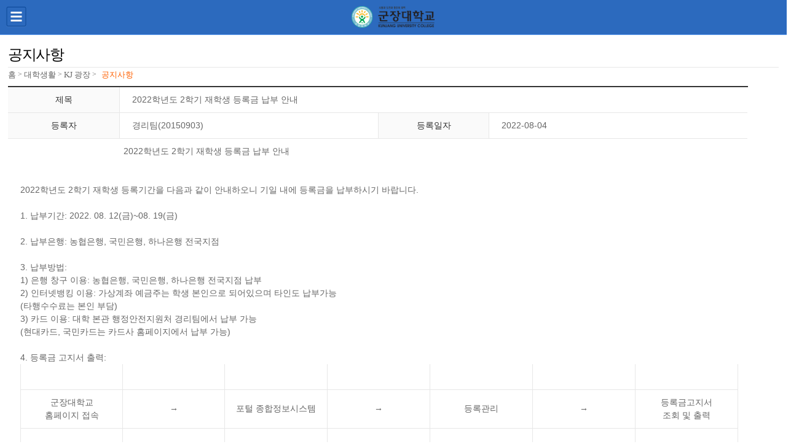

--- FILE ---
content_type: text/html;charset=utf-8
request_url: https://m.kunjang.ac.kr/main/mobile/life/plaza/notice/?ACT=RD&u_inx=127271130
body_size: 42813
content:
<!DOCTYPE html>
<html lang="ko">
<head>
<meta charset="utf-8">
<meta http-equiv="Content-Script-Type" content="text/javascript">
<meta http-equiv="Content-Style-Type" content="text/css">
<meta name="viewport" content="width=device-width, initial-scale=1, maximum-scale=1.0, minimum-scale=1.0, user-scalable=yes, target-densityDpi=device-dpi" />
<meta name="referrer" content="strict-origin-when-cross-origin" >
<link rel="shortcut icon" type="image/x-icon" href="/home/www/images/common/favicon_kj.ico">
<title>대학생활KJ 광장/공지사항 - 군장대학교 모바일홈페이지</title>
<meta name="Title" content="군장대학교 모바일홈페이지대학생활KJ 광장/공지사항">
<meta name="Subject" content="공지사항"/>
<meta name="keywords" content="공지사항">
<meta name="description" content="공지사항">
<meta name="ROBOTS" content="INDEX,FOLLOW" >
<meta name="Skin_Num" id="205" >
<link rel="stylesheet" type="text/css" href="/home/mobile/css/style.css?v=1.0.2" >
<link rel="stylesheet" type="text/css" href="/DATA/STYLE/TEMPLATE/241.css" >
<link rel="stylesheet" type="text/css" href="/DATA/STYLE/SKIN/205.css" >
<link rel="stylesheet" href="/home/mobile/dist/slicknav.css">
<link rel="stylesheet" href="/home/mobile/css/jquery.mobile-1.4.5.min.css">
<link rel="stylesheet" href="/home/mobile/themes/kunjang.min.css?ver=1.0.0">

<script type="text/javascript" src="/home/mobile/js/jquery-1.11.1.min.js"></script>
<!-- <script type="text/javascript" src="/home/mobile/js/jquery.mobile-1.4.5.min.js"></script> -->
<script type="text/javascript" src="/default/js/jquery.kj_gnbBg.min.js"></script>
<script type="text/javascript" src="/default/js/jquery.sidemenu_2D.min.js"></script>
<script type="text/javascript" src="/default/js/jquery-ui.min.js"></script>
<script type="text/javascript" src="/default/js/jquery.bxslider.js"></script>
<script type="text/javascript" src="/default/js/jquery.bxslider.min.js"></script>
<!-- <script type="text/javascript" src="/default/js/jquery.formdesign.js"></script> -->
<!-- <script type="text/javascript" src="/default/js/Placeholders.js"></script> -->
<script type="text/javascript" src="/home/mobile/js/common.js"></script>
<!-- <script type="text/javascript" src="/default/js/video.js"></script> -->
<!-- <script type="text/javascript" src="/home/mobile/js/menuPanda.min.js"></script> -->

<script type="text/javascript">
//(function($){
//      $('#Abcdef').click(function(){
////	function AAA(){
//		  alert(100);
////	}
//      });          
//});          

</script>

<!-- <script> -->
<!-- 	$(function() { -->
<!-- 		$(':radio, :checkbox, select').formDesign(); -->
<!-- 	}); -->
<!-- </script> -->
<!--[if lt IE 9]><script src="http://ie7-js.googlecode.com/svn/version/2.1(beta4)/IE9.js"></script><![endif]-->
<!--[if lt IE 9]><script src="http://ie7-js.googlecode.com/svn/version/2.1(beta4)/IE9.js">IE7_PNG_SUFFIX=".png";</script><![endif]-->
<!--[if gte IE 9]><style type="text/css">.gradient {filter: none}</style><![endif]-->

<!-- Global site tag (gtag.js) - Google Ads: 471083662 -->
<script async src="https://www.googletagmanager.com/gtag/js?id=AW-471083662"></script>
<script type="text/javascript">
<!--
  window.dataLayer = window.dataLayer || [];
  function gtag(){dataLayer.push(arguments);}
  gtag('js', new Date());
  gtag('config', 'AW-471083662');
//-->
</script>

</head>
<body>
<script type="text/javascript" src="https://wcs.naver.net/wcslog.js"></script>
<script type="text/javascript">
if(!wcs_add) var wcs_add = {};
wcs_add["wa"] = "6d8cfc939df340";
wcs_do();
</script>

<div id="wrap" class="whole_box" style="width: 100%">
  <!-- 스킵네비케이션 -->
  <div id="skipNavigation">
    <a href="#gnb">주메뉴 바로가기</a>
    <a href="#snb">서브메뉴 바로가기</a>
    <a href="#subContents">본문 바로가기</a>
    <a href="#footer">하단메뉴 바로가기</a>
  </div>  
  <!-- //스킵네비케이션 -->

<!-- gnbArea -->
	<div id="side_Nav" class="i-reset" style="position:absolute;display: none;height: 1080px; background-color: #6d6b6b;">
<div id="menu">
	<div class="side-bg"></div>
	<p class="total-menu" style="height:50px"> <span class="ico-list"></span>전체메뉴 </p> 
	<a href="#none" class="btn_menu_clse"><span class="blind">메뉴 닫기 버튼</span></a> 
	<div id="mGnb"> 
		<div class="inner"> 

			</div>
			<div class="sub-menu  ">
			<h3><a href="javascript:;">대학안내</a><span class="stus"></span></h3>
			<ul class="sub03">
				<li  >
					<h4><a href="/main/mobile/introduce/chancellor/"  onclick="return false;" >총장소개</a><span class="stus"></span></h4>
					<ul class="sub04">
					<li  >
						<h5><a href="/main/mobile/introduce/chancellor/greeting/" >총장인사말</a><span class="stus"></span></h5>
					</li>
					<li  >
						<h5><a href="/main/mobile/introduce/chancellor/profile/" >프로필</a><span class="stus"></span></h5>
					</li>
					<li  >
						<h5><a href="/main/mobile/introduce/chancellor/conditions/" >총장동정</a><span class="stus"></span></h5>
					</li>
					</ul>
				</li>
				<li  >
					<h4><a href="/main/mobile/introduce/corporate/"  onclick="return false;" >법인소개</a><span class="stus"></span></h4>
					<ul class="sub04">
					<li  >
						<h5><a href="/main/mobile/introduce/corporate/greetings/" >이사장인사말</a><span class="stus"></span></h5>
					</li>
					<li  >
						<h5><a href="/main/mobile/introduce/corporate/founder/" >설립자소개</a><span class="stus"></span></h5>
					</li>
					<li  >
						<h5><a href="/main/mobile/introduce/corporate/executive/" >임원현황</a><span class="stus"></span></h5>
					</li>
					<li  >
						<h5><a href="/main/mobile/introduce/corporate/minutes/" >회의록</a><span class="stus"></span></h5>
					</li>
					</ul>
				</li>
				<li  >
					<h4><a href="/main/mobile/introduce/ideals/" >교육이념</a><span class="stus"></span></h4>
				</li>
				<li  >
					<h4><a href="/main/mobile/introduce/plan/"  onclick="return false;" >발전계획</a><span class="stus"></span></h4>
					<ul class="sub04">
					<li  >
						<h5><a href="/main/mobile/introduce/plan/vision/" >KJ VISION</a><span class="stus"></span></h5>
					</li>
					</ul>
				</li>
				<li  >
					<h4><a href="/main/mobile/introduce/fund/" >발전기금</a><span class="stus"></span></h4>
				</li>
				<li  >
					<h4><a href="/main/mobile/introduce/history/"  onclick="return false;" >대학연혁</a><span class="stus"></span></h4>
					<ul class="sub04">
					<li  >
						<h5><a href="/main/mobile/introduce/history/history2010/" >현재~2010년</a><span class="stus"></span></h5>
					</li>
					<li  >
						<h5><a href="/main/mobile/introduce/history/history2000/" >2009년~2000년</a><span class="stus"></span></h5>
					</li>
					<li  >
						<h5><a href="/main/mobile/introduce/history/history1950/" >1999년~1950년</a><span class="stus"></span></h5>
					</li>
					</ul>
				</li>
				<li  >
					<h4><a href="/main/mobile/introduce/symbol/"  onclick="return false;" >대학상징</a><span class="stus"></span></h4>
					<ul class="sub04">
					<li  >
						<h5><a href="/main/mobile/introduce/symbol/logo/" >로고/UI</a><span class="stus"></span></h5>
					</li>
					<li  >
						<h5><a href="/main/mobile/introduce/symbol/song/" >교가</a><span class="stus"></span></h5>
					</li>
					</ul>
				</li>
				<li  >
					<h4><a href="/main/mobile/introduce/promote/"  onclick="return false;" >대학홍보</a><span class="stus"></span></h4>
					<ul class="sub04">
					<li  >
						<h5><a href="/main/mobile/introduce/promote/video/" >대학홍보영상</a><span class="stus"></span></h5>
					</li>
					<li  >
						<h5><a href="/main/mobile/introduce/promote/gallery/" >대학홍보갤러리</a><span class="stus"></span></h5>
					</li>
					<li  >
						<h5><a href="/main/mobile/introduce/promote/news/" >대학뉴스</a><span class="stus"></span></h5>
					</li>
					<li  >
						<h5><a href="/main/mobile/introduce/promote/report/" >언론보도</a><span class="stus"></span></h5>
					</li>
					<li  >
						<h5><a href="/main/mobile/introduce/promote/brochure/" >e브로셔</a><span class="stus"></span></h5>
					</li>
					</ul>
				</li>
				<li  >
					<h4><a href="/main/mobile/introduce/organize/"  onclick="return false;" >대학기관</a><span class="stus"></span></h4>
					<ul class="sub04">
					<li  >
						<h5><a href="/main/mobile/introduce/organize/chart/" >조직도</a><span class="stus"></span></h5>
					</li>
					<li  >
						<h5><a href="/main/mobile/introduce/organize/planning/" >기획관리처</a><span class="stus"></span></h5>
					</li>
					<li  >
						<h5><a href="/main/mobile/introduce/organize/scholar/" >교학처</a><span class="stus"></span></h5>
					</li>
					<li  >
						<h5><a href="/main/mobile/introduce/organize/administ/" >행정안전지원처</a><span class="stus"></span></h5>
					</li>
					<li  >
						<h5><a href="/main/mobile/introduce/organize/distributive/" >산학협력처</a><span class="stus"></span></h5>
					</li>
					<li  >
						<h5><a href="/main/mobile/introduce/organize/distribute/" >산학협력단</a><span class="stus"></span></h5>
					</li>
					<li  >
						<h5><a href="/main/mobile/introduce/organize/lead/" >평생직업교육본부</a><span class="stus"></span></h5>
					</li>
					<li  >
						<h5><a href="/main/mobile/introduce/organize/library/" >도서관</a><span class="stus"></span></h5>
					</li>
					<li  >
						<h5><a href="/main/mobile/introduce/organize/compute/" >전산정보실</a><span class="stus"></span></h5>
					</li>
					<li  >
						<h5><a href="/main/mobile/introduce/organize/creative/" >창조교육개발원</a><span class="stus"></span></h5>
					</li>
					<li  >
						<h5><a href="/main/mobile/introduce/organize/ncs/" >NCS지원센터</a><span class="stus"></span></h5>
					</li>
					<li  >
						<h5><a href="/main/mobile/introduce/organize/dormitory/" >학생생활관</a><span class="stus"></span></h5>
					</li>
					<li  >
						<h5><a href="/main/mobile/introduce/organize/lifelong/" >평생교육원</a><span class="stus"></span></h5>
					</li>
					<li  >
						<h5><a href="/main/mobile/introduce/organize/auto/" >자동차기계생산기술혁신센터</a><span class="stus"></span></h5>
					</li>
					<li  >
						<h5><a href="/main/mobile/introduce/organize/sexual/" >성희롱고충상담실</a><span class="stus"></span></h5>
					</li>
					<li  >
						<h5><a href="/main/mobile/introduce/organize/remote/" >군장원격교육원</a><span class="stus"></span></h5>
					</li>
					<li  >
						<h5><a href="/main/mobile/introduce/organize/international/" >국제교류원</a><span class="stus"></span></h5>
					</li>
					<li  >
						<h5><a href="/main/mobile/introduce/organize/lab/" >부설연구소</a><span class="stus"></span></h5>
					</li>
					</ul>
				</li>
				<li  >
					<h4><a href="/main/mobile/introduce/reference/"  onclick="return false;" >대학정보</a><span class="stus"></span></h4>
					<ul class="sub04">
					<li  >
						<h5><a href="/main/mobile/introduce/reference/rule/" >규정집</a><span class="stus"></span></h5>
					</li>
					<li  >
						<h5><a href="/main/mobile/introduce/reference/phonebook/" >교내전화번호</a><span class="stus"></span></h5>
					</li>
					<li  >
						<h5><a href="/main/mobile/introduce/reference/openinfo/" >정보공개</a><span class="stus"></span></h5>
					</li>
					<li  >
						<h5><a href="/main/mobile/introduce/reference/announce/" >정보공시</a><span class="stus"></span></h5>
					</li>
					<li  >
						<h5><a href="/main/mobile/introduce/reference/budget/" >예결산공고</a><span class="stus"></span></h5>
					</li>
					<li  >
						<h5><a href="/main/mobile/introduce/reference/estimation/" >대학자체평가</a><span class="stus"></span></h5>
					</li>
					<li  >
						<h5><a href="/main/mobile/introduce/reference/tuition/" >등록금심의위원회회의록</a><span class="stus"></span></h5>
					</li>
					</ul>
				</li>
				<li  >
					<h4><a href="/main/mobile/introduce/campus/"  onclick="return false;" >캠퍼스안내</a><span class="stus"></span></h4>
					<ul class="sub04">
					<li  >
						<h5><a href="/main/mobile/introduce/campus/location/" >찾아오시는 길</a><span class="stus"></span></h5>
					</li>
					</ul>
				</li>
			</ul>
			</div>
			<div class="sub-menu  ">
			<h3><a href="javascript:;">학과안내</a><span class="stus"></span></h3>
			<ul class="sub03">
				<li  >
					<h4><a href="/main/mobile/depart/engineering/"  onclick="return false;" >공학부</a><span class="stus"></span></h4>
					<ul class="sub04">
					<li  >
						<h5><a href="/main/mobile/depart/engineering/car/" >스마트자동차기계계열</a><span class="stus"></span></h5>
					</li>
					<li  >
						<h5><a href="/main/mobile/depart/engineering/artificial_intelli/" >인공지능융합계열</a><span class="stus"></span></h5>
					</li>
					<li  >
						<h5><a href="/main/mobile/depart/engineering/renewable/" >신재생에너지화공계열</a><span class="stus"></span></h5>
					</li>
					<li  >
						<h5><a href="/main/mobile/depart/engineering/energy/" >에너지융합화공과</a><span class="stus"></span></h5>
					</li>
					</ul>
				</li>
				<li  >
					<h4><a href="/main/mobile/depart/social/"  onclick="return false;" >보건사회학부</a><span class="stus"></span></h4>
					<ul class="sub04">
					<li  >
						<h5><a href="/main/mobile/depart/social/sports/" >스포츠복지과</a><span class="stus"></span></h5>
					</li>
					<li  >
						<h5><a href="/main/mobile/depart/social/cook/" >외식조리바리스타계열</a><span class="stus"></span></h5>
					</li>
					<li  >
						<h5><a href="/main/mobile/depart/social/youth/" >청소년교육지도과</a><span class="stus"></span></h5>
					</li>
					<li  >
						<h5><a href="/main/mobile/depart/social/tourism/" >호텔관광과</a><span class="stus"></span></h5>
					</li>
					<li  >
						<h5><a href="/main/mobile/depart/social/global_fusion/" >글로벌관광계열</a><span class="stus"></span></h5>
					</li>
					<li  >
						<h5><a href="/main/mobile/depart/social/welfare_counseling/" >사회복지상담과</a><span class="stus"></span></h5>
					</li>
					<li  >
						<h5><a href="/main/mobile/depart/social/child_psy/" >아동심리상담과</a><span class="stus"></span></h5>
					</li>
					<li  >
						<h5><a href="/main/mobile/depart/social/physical/" >물리치료과</a><span class="stus"></span></h5>
					</li>
					<li  >
						<h5><a href="/main/mobile/depart/social/acting/" >뮤지컬방송연기계열</a><span class="stus"></span></h5>
					</li>
					<li  >
						<h5><a href="/main/mobile/depart/social/kart/" >한국문화예술과</a><span class="stus"></span></h5>
					</li>
					<li  >
						<h5><a href="/main/mobile/depart/social/culinary/" >외식조리과</a><span class="stus"></span></h5>
					</li>
					</ul>
				</li>
				<li  >
					<h4><a href="/main/mobile/depart/nursing_class/"  onclick="return false;" >간호학부</a><span class="stus"></span></h4>
					<ul class="sub04">
					<li  >
						<h5><a href="/main/mobile/depart/nursing_class/nursing/" >간호학과</a><span class="stus"></span></h5>
					</li>
					</ul>
				</li>
				<li  >
					<h4><a href="/main/mobile/depart/fusion_class/"  onclick="return false;" >휴먼융합학부</a><span class="stus"></span></h4>
					<ul class="sub04">
					<li  >
						<h5><a href="/main/mobile/depart/fusion_class/smart_farm/" >스마트농식품과</a><span class="stus"></span></h5>
					</li>
					<li  >
						<h5><a href="/main/mobile/depart/fusion_class/silver/" >실버복지상담과</a><span class="stus"></span></h5>
					</li>
					<li  >
						<h5><a href="/main/mobile/depart/fusion_class/socialwelfare/" >사회복지전공</a><span class="stus"></span></h5>
					</li>
					<li  >
						<h5><a href="/main/mobile/depart/fusion_class/design/" >패션산업과</a><span class="stus"></span></h5>
					</li>
					<li  >
						<h5><a href="/main/mobile/depart/fusion_class/socialecono/" >사회적경제과</a><span class="stus"></span></h5>
					</li>
					<li  >
						<h5><a href="/main/mobile/depart/fusion_class/smartgarden/" >스마트원예조경과</a><span class="stus"></span></h5>
					</li>
					</ul>
				</li>
			</ul>
			</div>
			<div class="sub-menu  ">
			<h3><a href="javascript:;">학사안내</a><span class="stus"></span></h3>
			<ul class="sub03">
				<li  >
					<h4><a href="/main/mobile/affairs/schedule/" >학사일정</a><span class="stus"></span></h4>
				</li>
				<li  >
					<h4><a href="/main/mobile/affairs/register/"  onclick="return false;" >학적</a><span class="stus"></span></h4>
					<ul class="sub04">
					<li  >
						<h5><a href="/main/mobile/affairs/register/ability/" >학생능력인증제</a><span class="stus"></span></h5>
					</li>
					<li  >
						<h5><a href="/main/mobile/affairs/register/graduation/" >졸업</a><span class="stus"></span></h5>
					</li>
					<li  >
						<h5><a href="/main/mobile/affairs/register/leave/" >휴학</a><span class="stus"></span></h5>
					</li>
					<li  >
						<h5><a href="/main/mobile/affairs/register/reinstate/" >복학</a><span class="stus"></span></h5>
					</li>
					<li  >
						<h5><a href="/main/mobile/affairs/register/reenter/" >재입학</a><span class="stus"></span></h5>
					</li>
					<li  >
						<h5><a href="/main/mobile/affairs/register/moving/" >전과</a><span class="stus"></span></h5>
					</li>
					<li  >
						<h5><a href="/main/mobile/affairs/register/withdrawal/" >자퇴</a><span class="stus"></span></h5>
					</li>
					<li  >
						<h5><a href="/main/mobile/affairs/register/expulsion/" >제적</a><span class="stus"></span></h5>
					</li>
					<li  >
						<h5><a href="/main/mobile/affairs/register/transferation/" >편입학</a><span class="stus"></span></h5>
					</li>
					<li  >
						<h5><a href="/main/mobile/affairs/register/repair/" >학적사항정정</a><span class="stus"></span></h5>
					</li>
					</ul>
				</li>
				<li  >
					<h4><a href="/main/mobile/affairs/class/"  onclick="return false;" >수업</a><span class="stus"></span></h4>
					<ul class="sub04">
					<li  >
						<h5><a href="/main/mobile/affairs/class/attendance/" >출석</a><span class="stus"></span></h5>
					</li>
					<li  >
						<h5><a href="/main/mobile/affairs/class/enrolment/" >수강신청</a><span class="stus"></span></h5>
					</li>
					<li  >
						<h5><a href="/main/mobile/affairs/class/smsemester/" >계절학기</a><span class="stus"></span></h5>
					</li>
					<li  >
						<h5><a href="/main/mobile/affairs/class/e-learning/" >군E-러닝</a><span class="stus"></span></h5>
					</li>
					</ul>
				</li>
				<li  >
					<h4><a href="/main/mobile/affairs/grade/" >성적/학사경고</a><span class="stus"></span></h4>
				</li>
				<li  >
					<h4><a href="/main/mobile/affairs/practice/" >현장실습</a><span class="stus"></span></h4>
				</li>
				<li  >
					<h4><a href="/main/mobile/affairs/enroll/"  onclick="return false;" >등록</a><span class="stus"></span></h4>
					<ul class="sub04">
					<li  >
						<h5><a href="/main/mobile/affairs/enroll/enrollinfo/" >등록안내</a><span class="stus"></span></h5>
					</li>
					<li  >
						<h5><a href="/main/mobile/affairs/enroll/return/" >등록금 반환안내</a><span class="stus"></span></h5>
					</li>
					</ul>
				</li>
				<li  >
					<h4><a href="/main/mobile/affairs/scholarship/"  onclick="return false;" >장학/학자금</a><span class="stus"></span></h4>
					<ul class="sub04">
					<li  >
						<h5><a href="/main/mobile/affairs/scholarship/scholars/" >장학안내</a><span class="stus"></span></h5>
					</li>
					<li  >
						<h5><a href="/main/mobile/affairs/scholarship/antisupply/" >중복지원방지제도</a><span class="stus"></span></h5>
					</li>
					</ul>
				</li>
				<li  >
					<h4><a href="/main/mobile/affairs/bank/" >학점은행제</a><span class="stus"></span></h4>
				</li>
				<li  >
					<h4><a href="/main/mobile/affairs/pds/" >학사자료실</a><span class="stus"></span></h4>
				</li>
				<li  >
					<h4><a href="/main/mobile/affairs/qna/" >학사Q&A</a><span class="stus"></span></h4>
				</li>
			</ul>
			</div>
			<div class="sub-menu  on_03  ">
			<h3><a href="javascript:;">대학생활</a><span class="stus"></span></h3>
			<ul class="sub03">
				<li class="on_04" >
					<h4><a href="/main/mobile/life/plaza/"  onclick="return false;" >KJ 광장</a><span class="stus"></span></h4>
					<ul class="sub04">
					<li class="on_05" >
						<h5><a href="/main/mobile/life/plaza/notice/"  class="sidemenu_select" >공지사항</a><span class="stus"></span></h5>
					</li>
					<li  >
						<h5><a href="/main/mobile/life/plaza/tender/" >입찰공고</a><span class="stus"></span></h5>
					</li>
					<li  >
						<h5><a href="/main/mobile/life/plaza/recruit/" >교직원채용공고</a><span class="stus"></span></h5>
					</li>
					<li  >
						<h5><a href="/main/mobile/life/plaza/bus/" >셔틀버스 안내</a><span class="stus"></span></h5>
					</li>
					<li  >
						<h5><a href="/main/mobile/life/plaza/scholarinfo/" >장학안내</a><span class="stus"></span></h5>
					</li>
					<li  >
						<h5><a href="/main/mobile/life/plaza/menu/" >금주의 식단</a><span class="stus"></span></h5>
					</li>
					<li  >
						<h5><a href="/main/mobile/life/plaza/bbs/" >자유게시판</a><span class="stus"></span></h5>
					</li>
					<li  >
						<h5><a href="/main/mobile/life/plaza/market/" >벼룩시장/분실물</a><span class="stus"></span></h5>
					</li>
					<li  >
						<h5><a href="/main/mobile/life/plaza/event/" >대학행사</a><span class="stus"></span></h5>
					</li>
					<li  >
						<h5><a href="/main/mobile/life/plaza/photo/" >포토갤러리</a><span class="stus"></span></h5>
					</li>
					<li  >
						<h5><a href="/main/mobile/life/plaza/proposal/" >학교에 바란다</a><span class="stus"></span></h5>
					</li>
					</ul>
				</li>
				<li  >
					<h4><a href="/main/mobile/life/job/"  onclick="return false;" >취업정보</a><span class="stus"></span></h4>
					<ul class="sub04">
					<li  >
						<h5><a href="/main/mobile/life/job/jobnews/" >공지사항</a><span class="stus"></span></h5>
					</li>
					<li  >
						<h5><a href="/main/mobile/life/job/jobinfo/" >취업정보시스템</a><span class="stus"></span></h5>
					</li>
					<li  >
						<h5><a href="/main/mobile/life/job/jobevent/" >취업관련행사</a><span class="stus"></span></h5>
					</li>
					<li  >
						<h5><a href="/main/mobile/life/job/site/" >관련사이트</a><span class="stus"></span></h5>
					</li>
					<li  >
						<h5><a href="/main/mobile/life/job/form/" >양식 다운받기</a><span class="stus"></span></h5>
					</li>
					</ul>
				</li>
				<li  >
					<h4><a href="/main/mobile/life/facility/"  onclick="return false;" >학교시설</a><span class="stus"></span></h4>
					<ul class="sub04">
					<li  >
						<h5><a href="/main/mobile/life/facility/librarys/" >도서관</a><span class="stus"></span></h5>
					</li>
					<li  >
						<h5><a href="/main/mobile/life/facility/cafeteria/" >식당</a><span class="stus"></span></h5>
					</li>
					<li  >
						<h5><a href="/main/mobile/life/facility/welfareroom/" >복지시설</a><span class="stus"></span></h5>
					</li>
					<li  >
						<h5><a href="/main/mobile/life/facility/convenient/" >편의시설</a><span class="stus"></span></h5>
					</li>
					<li  >
						<h5><a href="/main/mobile/life/facility/guide/" >건물안내</a><span class="stus"></span></h5>
					</li>
					</ul>
				</li>
				<li  >
					<h4><a href="/main/mobile/life/domitorys/"  onclick="return false;" >학생생활관</a><span class="stus"></span></h4>
					<ul class="sub04">
					<li  >
						<h5><a href="/main/mobile/life/domitorys/facilityinfo/" >시설현황</a><span class="stus"></span></h5>
					</li>
					<li  >
						<h5><a href="/main/mobile/life/domitorys/admiss/" >입/퇴사안내</a><span class="stus"></span></h5>
					</li>
					<li  >
						<h5><a href="/main/mobile/life/domitorys/liferule/" >생활수칙</a><span class="stus"></span></h5>
					</li>
					<li  >
						<h5><a href="/main/mobile/life/domitorys/outing/" >외출외박</a><span class="stus"></span></h5>
					</li>
					<li  >
						<h5><a href="/main/mobile/life/domitorys/domiloacate/" >오시는 길</a><span class="stus"></span></h5>
					</li>
					</ul>
				</li>
				<li  >
					<h4><a href="/main/mobile/life/counsel/" >학생상담</a><span class="stus"></span></h4>
				</li>
				<li  >
					<h4><a href="/main/mobile/life/club/"  onclick="return false;" >학생기구/동아리</a><span class="stus"></span></h4>
					<ul class="sub04">
					<li  >
						<h5><a href="/main/mobile/life/club/studentbody/" >학생자치기구</a><span class="stus"></span></h5>
					</li>
					<li  >
						<h5><a href="/main/mobile/life/club/broadcast/" >신문방송부</a><span class="stus"></span></h5>
					</li>
					<li  >
						<h5><a href="/main/mobile/life/club/clublist/" >동아리현황</a><span class="stus"></span></h5>
					</li>
					</ul>
				</li>
			</ul>
			</div>
			<div class="sub-menu  ">
			<h3><a href="javascript:;">정보서비스</a><span class="stus"></span></h3>
			<ul class="sub03">
				<li  >
					<h4><a href="/main/mobile/info/member/"  onclick="return false;" >회원정보관리</a><span class="stus"></span></h4>
					<ul class="sub04">
					<li  >
						<h5><a href="/main/mobile/info/member/utilization/" >홈페이지 이용안내</a><span class="stus"></span></h5>
					</li>
					<li  >
						<h5><a href="/main/mobile/info/member/gpin/" >G-PIN 가입방법</a><span class="stus"></span></h5>
					</li>
					<li  >
						<h5><a href="/main/mobile/info/member/number/" >학번조회</a><span class="stus"></span></h5>
					</li>
					<li  >
						<h5><a href="/main/mobile/info/member/pass/" >임시비밀번호발급</a><span class="stus"></span></h5>
					</li>
					</ul>
				</li>
				<li  >
					<h4><a href="/main/mobile/info/mobile/"  onclick="return false;" >모바일캠퍼스</a><span class="stus"></span></h4>
					<ul class="sub04">
					<li  >
						<h5><a href="/main/mobile/info/mobile/mob/" >모바일홈페이지</a><span class="stus"></span></h5>
					</li>
					<li  >
						<h5><a href="/main/mobile/info/mobile/wifi/" >무선랜(Wi-Fi)이용</a><span class="stus"></span></h5>
					</li>
					</ul>
				</li>
				<li  >
					<h4><a href="/main/mobile/info/service/" >학사행정서비스</a><span class="stus"></span></h4>
				</li>
				<li  >
					<h4><a href="/main/mobile/info/mail/"  onclick="return false;" >메일서비스</a><span class="stus"></span></h4>
					<ul class="sub04">
					<li  >
						<h5><a href="/main/mobile/info/mail/staffmail/" >교직원 메일 안내</a><span class="stus"></span></h5>
					</li>
					<li  >
						<h5><a href="/main/mobile/info/mail/studentmail/" >학생메일안내</a><span class="stus"></span></h5>
					</li>
					</ul>
				</li>
				<li  >
					<h4><a href="/main/mobile/info/certificate/"  onclick="return false;" >제증명발급서비스</a><span class="stus"></span></h4>
					<ul class="sub04">
					<li  >
						<h5><a href="/main/mobile/info/certificate/schoolin/" >교내발급</a><span class="stus"></span></h5>
					</li>
					<li  >
						<h5><a href="/main/mobile/info/certificate/fax/" >FAX민원발급</a><span class="stus"></span></h5>
					</li>
					<li  >
						<h5><a href="/main/mobile/info/certificate/post/" >우편민원발급</a><span class="stus"></span></h5>
					</li>
					<li  >
						<h5><a href="/main/mobile/info/certificate/internet/" >인터넷증명발급</a><span class="stus"></span></h5>
					</li>
					</ul>
				</li>
				<li  >
					<h4><a href="/main/mobile/info/studentID/" >학생증발급서비스</a><span class="stus"></span></h4>
				</li>
				<li  >
					<h4><a href="/main/mobile/info/remoteschool/" >원격강의</a><span class="stus"></span></h4>
				</li>
				<li  >
					<h4><a href="/main/mobile/info/ipsubscript/" >교직원IP신청서비스</a><span class="stus"></span></h4>
				</li>
				<li  >
					<h4><a href="/main/mobile/info/remotecontrol/" >원격지원서비스</a><span class="stus"></span></h4>
				</li>
				<li  >
					<h4><a href="/main/mobile/info/security/"  onclick="return false;" >정보보안</a><span class="stus"></span></h4>
					<ul class="sub04">
					<li  >
						<h5><a href="/main/mobile/info/security/securityguide/" >정보보안가이드</a><span class="stus"></span></h5>
					</li>
					<li  >
						<h5><a href="/main/mobile/info/security/alram/" >보안알리미</a><span class="stus"></span></h5>
					</li>
					</ul>
				</li>
				<li  >
					<h4><a href="/main/mobile/info/privacy/"  onclick="return false;" >개인정보보안</a><span class="stus"></span></h4>
					<ul class="sub04">
					<li  >
						<h5><a href="/main/mobile/info/privacy/privacypolicy/" >개인정보처리방침</a><span class="stus"></span></h5>
					</li>
					<li  >
						<h5><a href="/main/mobile/info/privacy/cctvpolicy/" >영상정보처리기기운영관리</a><span class="stus"></span></h5>
					</li>
					</ul>
				</li>
				<li  >
					<h4><a href="/main/mobile/info/sns/" >학교공식SNS</a><span class="stus"></span></h4>
				</li>
			</ul>
			</div>
			<div class="sub-menu  ">
			<h3><a href="javascript:;">입학정보</a><span class="stus"></span></h3>
			<ul class="sub03">
				<li  >
					<h4><a href="/main/mobile/enter/enterinfo/"  onclick="return false;" >모집안내</a><span class="stus"></span></h4>
					<ul class="sub04">
					<li  >
						<h5><a href="/main/mobile/enter/enterinfo/admission/" >수시/정시</a><span class="stus"></span></h5>
					</li>
					<li  >
						<h5><a href="/main/mobile/enter/enterinfo/graduatation/" >학사학위전공심화</a><span class="stus"></span></h5>
					</li>
					<li  >
						<h5><a href="/main/mobile/enter/enterinfo/transfery/" >편입학</a><span class="stus"></span></h5>
					</li>
					<li  >
						<h5><a href="/main/mobile/enter/enterinfo/industy/" >산업체위탁</a><span class="stus"></span></h5>
					</li>
					</ul>
				</li>
				<li  >
					<h4><a href="/main/mobile/enter/enterguide/"  onclick="return false;" >입학도우미</a><span class="stus"></span></h4>
					<ul class="sub04">
					<li  >
						<h5><a href="/main/mobile/enter/enterguide/enternoti/" >입학공지</a><span class="stus"></span></h5>
					</li>
					<li  >
						<h5><a href="/main/mobile/enter/enterguide/enterqna/" >입학QnA</a><span class="stus"></span></h5>
					</li>
					<li  >
						<h5><a href="/main/mobile/enter/enterguide/enterfaq/" >입학FAQ</a><span class="stus"></span></h5>
					</li>
					<li  >
						<h5><a href="/main/mobile/enter/enterguide/counsels/" >입학상담</a><span class="stus"></span></h5>
					</li>
					<li  >
						<h5><a href="/main/mobile/enter/enterguide/enterpds/" >자료실</a><span class="stus"></span></h5>
					</li>
					<li  >
						<h5><a href="/main/mobile/enter/enterguide/confidents/" >내신성적산출</a><span class="stus"></span></h5>
					</li>
					</ul>
				</li>
				<li  >
					<h4><a href="/main/mobile/enter/applications/"  onclick="return false;" >원서접수</a><span class="stus"></span></h4>
					<ul class="sub04">
					<li  >
						<h5><a href="/main/mobile/enter/applications/appe/" >원서접수</a><span class="stus"></span></h5>
					</li>
					<li  >
						<h5><a href="/main/mobile/enter/applications/confirms/" >원서접수확인</a><span class="stus"></span></h5>
					</li>
					<li  >
						<h5><a href="/main/mobile/enter/applications/checks/" >합격자조회/고지서</a><span class="stus"></span></h5>
					</li>
					<li  >
						<h5><a href="/main/mobile/enter/applications/tuitions/" >등록금납부확인</a><span class="stus"></span></h5>
					</li>
					<li  >
						<h5><a href="/main/mobile/enter/applications/refunds/" >환불신청안내</a><span class="stus"></span></h5>
					</li>
					<li  >
						<h5><a href="/main/mobile/enter/applications/highs/" >고교입시담당자</a><span class="stus"></span></h5>
					</li>
					</ul>
				</li>
			</ul>
			</div>
</div>
	</div>
</div>
</div>
<!-- //gnbArea -->
<div id="page">
	<div class="cover_page" style="width: 100%; display: none;"></div>
	<div id="header">
		<div id="wrap_head" style="position:fixed;top:0;left:0;width:100%;z-index:9999">
			<h1 class="main_logo"><a href="/main/mobile/"><img src="/home/mobile/images/common/logo.png" alt="군장대학교" ></a></h1>
			<a href="#none" id="sideLeft_menu"><img src="/home/mobile/img/comm/btn-nav.png" alt="메뉴버튼"></a>
<!-- 			<a href="#none" class="btn-login"><img src="/home/mobile/img/comm/btn-login.png" alt="로그인 버튼" style="height:100%"></a> -->
		</div>
	</div> 

	
<hr>

<!-- subcontainer -->
<div id="subcontainer print_page">

  <!-- sub contents -->
  <div id="subContents" class="subContents ct">
    <!-- sub contents left -->
    <div class="subConL_1">
      <div class="subConL01">

        <!-- 타이틀 박스 -->
        <div class="location" style="margin-bottom:30px;">
          <h3 class="cont_title">공지사항</h3>
          <div class="path" style="">
		   <a href="/main/mobile" class=""><span class="">홈</span></a> > <a href="/main/mobile/life"><span class="">대학생활</span></a> > <a href="/main/mobile/life/plaza"><span class="">KJ 광장</span></a> &gt; <a href="/main/mobile/life/plaza/notice"><span class="ml5 subCon_txtorange">공지사항</span></a></div>
        </div>

        <!-- //타이틀 박스 -->
		
        <!-- 서브 컨텐츠 -->
<script type="text/javascript" src="/default/script/board.js"></script>
<script type="text/javascript" src="/default/script/board_notice.js"></script>
<div class="board_common">
   <div class="tb1_list2">
      <table summary="이 표는 게시글 상세보기입니다. 제목, 등록일, 조회수, 내용 등을 확인할 수 있습니다">
      <caption>게시글 상세보기</caption>
      <colgroup>
      <col width="15%" />
      <col width="35%" />
      <col width="15%" />
      <col width="35%" />
      </colgroup>
      <tbody>
	<tr>
         <th scope="row" class="first-child">제목</th>
         <td colspan="3" class="last-child al boardtit pl20"><span style="color:">2022학년도&nbsp;2학기&nbsp;재학생&nbsp;등록금&nbsp;납부&nbsp;안내</span></td>
      </tr>
	<tr>
         <th scope="row" class="first-child">등록자</th>
         <td class="al pl20">경리팀(20150903)</td>
         <th scope="col">등록일자</th>
         <td class="last-child al pl20">2022-08-04</td>
      </tr>
<tr>
         <td colspan="4" class="first-child last-child al boardtit pl20">&nbsp; &nbsp; &nbsp; &nbsp; &nbsp; &nbsp; &nbsp; &nbsp; &nbsp; &nbsp; &nbsp; &nbsp; &nbsp; &nbsp; &nbsp; &nbsp; &nbsp; &nbsp; &nbsp; &nbsp; &nbsp; 2022학년도 2학기 재학생 등록금 납부 안내
<br>
<!--[if !supportEmptyParas]-->
<!--[endif]-->
<br>
<!--[if !supportEmptyParas]-->
<!--[endif]-->
<br>2022학년도 2학기 재학생 등록기간을 다음과 같이 안내하오니 기일 내에 등록금을 납부하시기 바랍니다.
<br>
<!--[if !supportEmptyParas]-->
<!--[endif]-->
<br>1. 납부기간: 2022. 08. 12(금)~08. 19(금)
<br>
<br>2. 납부은행: 농협은행, 국민은행, 하나은행 전국지점
<br>
<br>3. 납부방법:
<br>1) 은행 창구 이용: 농협은행, 국민은행, 하나은행 전국지점 납부
<br>2) 인터넷뱅킹 이용: 가상계좌 예금주는 학생 본인으로 되어있으며 타인도 납부가능
<br>(타행수수료는 본인 부담)
<br>3) 카드 이용: 대학 본관 행정안전지원처 경리팀에서 납부 가능
<br>(현대카드, 국민카드는 카드사 홈페이지에서 납부 가능)
<br>
<!--[if !supportEmptyParas]-->
<!--[endif]-->
<br>4. 등록금 고지서 출력:
<br>

<table>
	<tbody>
		<tr>
			<td valign="middle">
				<!--[if !supportEmptyParas]-->
				<!--[endif]-->
				<br>
			</td>
			<td valign="middle">
				<!--[if !supportEmptyParas]-->
				<!--[endif]-->
				<br>
			</td>
			<td valign="middle">
				<!--[if !supportEmptyParas]-->
				<!--[endif]-->
				<br>
			</td>
			<td valign="middle">
				<!--[if !supportEmptyParas]-->
				<!--[endif]-->
				<br>
			</td>
			<td valign="middle">
				<!--[if !supportEmptyParas]-->
				<!--[endif]-->
				<br>
			</td>
			<td valign="middle">
				<!--[if !supportEmptyParas]-->
				<!--[endif]-->
				<br>
			</td>
			<td valign="middle">
				<!--[if !supportEmptyParas]-->
				<!--[endif]-->
				<br>
			</td>
		</tr>
		<tr>
			<td valign="middle">군장대학교
				<br>홈페이지 접속</td>
			<td valign="middle">&rarr;</td>
			<td valign="middle">포털 종합정보시스템</td>
			<td valign="middle">&rarr;</td>
			<td valign="middle">등록관리</td>
			<td valign="middle">&rarr;</td>
			<td valign="middle">등록금고지서
				<br>조회 및 출력</td>
		</tr>
		<tr>
			<td valign="middle">
				<!--[if !supportEmptyParas]-->
				<!--[endif]-->
				<br>
			</td>
			<td valign="middle">
				<!--[if !supportEmptyParas]-->
				<!--[endif]-->
				<br>
			</td>
			<td valign="middle">
				<!--[if !supportEmptyParas]-->
				<!--[endif]-->
				<br>
			</td>
			<td valign="middle">
				<!--[if !supportEmptyParas]-->
				<!--[endif]-->
				<br>
			</td>
			<td valign="middle">
				<!--[if !supportEmptyParas]-->
				<!--[endif]-->
				<br>
			</td>
			<td valign="middle">
				<!--[if !supportEmptyParas]-->
				<!--[endif]-->
				<br>
			</td>
			<td valign="middle">
				<!--[if !supportEmptyParas]-->
				<!--[endif]-->
				<br>
			</td>
		</tr>
	</tbody>
</table><a href="http://portal.kunjang.ac.kr/"><u>※ </u><u>고지서 출력 바로 가기</u></a>
<!--[if !supportEmptyParas]-->
<!--[endif]-->
<br>
<br>5. 유의사항:
<br>1) 고지서의 은행, 가상계좌, 예금주, 금액을 정확히 확인(예금주: 학생 본인 성명) &nbsp;
<br>2) 가상계좌는 1회만 납부 가능(등록금과 문화활동비는 각각 납부할 수 없습니다.)
<br>3) 입금액이 등록금 고지서 상의 &ldquo;납부금액&rdquo;과 다를 경우 등록금 납부 처리가 안됨
<br>&nbsp; ※등록금 납부금액 또는 납부금액과 문화활동비의 합산금액을 정확하게 전액 일괄
<br>납부 가능(문화활동비는 선택사항)
<br>4) 과거 등록금 고지서의 가상계좌 사용 금지
<br>5) 자동화기기나 폰뱅킹으로 납부할 때 오류 발생 시 은행 창구에 직접 납부
<br>6) 학자금 대출자는 한국장학재단의 &ldquo;대출승인&rdquo;이 완료되면 &ldquo;지급실행&rdquo;을 실행해야 함
<br>7) 재학생 수강신청은 등록금 납부와 관련 없이 가능함
<br>
<!--[if !supportEmptyParas]-->
<!--[endif]-->
<br>6. 등록금 납부 확인
<br>은행납부 및 가상계좌 납부: 등록금 납부일 익일 13시 이후 포털에서 확인 가능
<br>&nbsp;<a href="http://portal.kunjang.ac.kr/"><u>※</u><u>등록금 납부 확인 바로 가기</u></a>
<br>
<!--[if !supportEmptyParas]-->
<!--[endif]-->
<br>7. 학자금 대출 안내: 대학 홈페이지 공지사항 장학안내 참조
<br>
<!--[if !supportEmptyParas]-->
<!--[endif]-->
<br>8. 담당부서 안내 &nbsp;
<br>1) 휴학/복학: 교학처 학적 담당 063-450-8043
<br>2) 수강신청: 교학처 수업 담당 063-450-8044
<br>3) 등록안내: 행정안전지원처 경리팀 063-450-8027
<br>4) 장학/학자금대출: 교학처 장학 담당 063-450-8043
<br>&nbsp;
<br>9. 분할 납부 안내
<br>&nbsp;등록금 분할납부는 등록금 분할납부 기한신청서를 작성하여 학부사무실에 제출 후 분 할 납부계좌로 기한 내에 납부하여 주시기 바랍니다.
<br>&nbsp;
</td>
      </tr>
</tbody>
      </table>
   </div>
   <div class="fr mt10">

	<dl class="boardMenu"><dd>
        <a href="/main/mobile/life/plaza/notice/?1=1&amp;ACT=LS"><img src="/DATA/SKIN/MOB/btn_list.gif" alt="목록"/></a>
	</dd></dl>

   </div>


</div>

<!-- //서브 컨텐츠 -->
		
      </div>
    </div>
    <!-- //sub contents left -->

  </div>
  <!-- //sub contents -->
</div>
<!-- //subcontainer -->

<hr>

<!-- footer -->
<div id="footer" style="width:100%;height:80px">
  <div class="footwrap" style="width:100%;height:100%;padding:0;">
    <!-- footer_info -->
    <div class="finfo" style="display:block;width:320px;margin:0 auto;padding:0 0 0px 0;float:none;left:0">
      <div class="boxf">
        <ul>
          <li class="finfo_b" style="margin:3px 5px;padding-left:0px;"><a href="/main/www/privacy/privacypolicy/">개인정보처리방침</a></li>
          <li class="finfo_b" style="margin:3px 5px;padding-left:8px;"><a href="/main/www/etc/emailreject/">이메일무단수집거부</a></li>
          <li class="finfo_b" style="margin:3px 5px;padding-left:8px;"><a href="https://www.kunjang.ac.kr/mobile.jsp?ver=pc" onclick="">PC버전</a></li>
        </ul>
      </div>
      <cite style="top:10px;left:7px;">COPYRIGHT ⓒ 2016 <span class="white_txt">KUNJANG UNIVERSITY COLLEGE.</span><br> ALL RIGHTS RESERVED.</cite>
    </div>
    <!-- //footer_info -->

  </div>
</div>
<!-- //footer -->

</div>
<!-- wrap -->
<div id="hidediv"></div>

<script type="text/javascript">

      $('#sideLeft_menu2').click(function(){
          var flag_left = parseInt( $('#page').css('left') );
          if(flag_left == 0){
                $("#page").animate({left:'215px'},300,'easeOutQuad');
                $("#page").css('position','fixed');                
                $('.cover_page').css('display','block');
                $('#side_Nav').css('display','block');
          }else{
                $("#page").animate({left:0},300,'easeOutQuad');
                $("#page").css('position','absolute');    
                $('.cover_page').css('display','none');      
                $('#side_Nav').css('display','none');                          
          }
      });       


      $('#sideLeft_menu3').on("click",function(){
//	function AAA(){
		  alert(100);
//	}
      });   
//var element = document.getElementById("Abcdef");
//element.onclick = function () {
//    alert("clicked!");
//}
</script>
<script type="text/javascript" src="/home/mobile/js/kunjang.min.js?ver=0"></script>

</body>
</html>

--- FILE ---
content_type: text/css
request_url: https://m.kunjang.ac.kr/home/mobile/css/style.css?v=1.0.2
body_size: 23788
content:
@charset "utf-8";

/* 레이아웃 */ 
@import url("layout.css?v=1.0.1");

/* 메인 공통 */ 
@import url("main.css"); 

/* 서브 */ 
@import url("sub.css"); 

/* 폰트 */
@import url(http://fonts.googleapis.com/earlyaccess/notosanskr.css);


/* 공통 */
header,footer,section,article,aside,nav,hgroup,details,menu,figure,figcaption,object,frame,form,iframe {display:block}
body,p,h1,h2,h3,h4,h5,h6,ul,ol,li,dl,dt,dd,table,th,td,form,fieldset,legend,input,textarea,button,select,object,frame,iframe {margin:0;padding:0}
body,input,textarea,select,button,table {font-size:12px; font-family:'Noto Sans KR', sans-serif; font-weight:300; font-style: normal; line-height:21px; color:#666; overflow-y: scroll; overflow-x: hidden}
button {overflow:hidden; visibility:visible}
img,fieldset {border:0}
img,input {vertical-align:middle}
ul,ol, li {list-style:none}
em,address {font-style:normal}
a {color:#666; text-decoration:none}
a:hover {color:#085d93}
table {border-collapse:collapse; table-layout:fixed; word-break:break-all; width:100%}
caption {visibility:hidden; overflow:hidden; width:0; height:0; font-size:0; line-height:0; color:transparent}
.skip {position:fixed; visibility:hidden; overflow:hidden; left:-999px; height:0!important; font-size:0; line-height:0!important; border:0!important}
.tx_doc {overflow:hidden; white-space:nowrap; text-overflow:ellipsis}
.cur{cursor:pointer}
hr{display:none!important}
#skipNavigation,.skip,hr,legend,.add,.hidden,.screen_out,.blind {position:absolute; width:0; height:0; font-size:0; line-height:0; overflow:hidden; visibility:hidden}
.lineHr { margin-top:50px; margin-bottom:50px; border-top:1px dashed #e7e7e7}

/* 셀렉트,인풋 */
input.txtInput {height:33px; padding:0 10px; margin:0; line-height:35px; color:#c3423b; vertical-align:middle; background:#fff; border:1px solid #e7e7e7; border-left:none; font:bold 12px 'Tahoma'}
input.txtInput:focus {background:#f7f7f7; color:#c3423b; font:bold 12px 'Tahoma'}
input.txtInput2 {height:26px; padding:0 5px; margin:0; line-height:26px; border:1px solid #e7e7e7; color:#333; vertical-align:middle}
input.txtInput3 {height:26px; padding:0 10px; margin:0; line-height:26px; color:#556db1; vertical-align:middle; background:#fff; border:1px solid #e7e7e7; font-size:13px; font-weight:400}
input.txtInput3:focus {background:#f7f7f7; color:#556db1;}
.btnPop, a.btnPop {display:inline-block; height:28px; padding:0 10px; color:#fff; font-size:14px; font-weight:400; text-align:center; border:1px solid #666; vertical-align:middle; background:#666; cursor:pointer}

input.schInput {height:31px; padding:0 10px; margin:0; line-height:31px; color:#666; vertical-align:middle; background:#fff; border:1px solid #e7e7e7}
input.schInput:focus {background:#f2f8ff; color:#4369d0; font-weight:300}

label.labelBox {font-size:14px; font-weight:bold; color:#333; vertical-align:-1px}
input:focus, textarea:focus {background:#f2f8ff}

.formsCheckboxImg {display:inline-block; width:15px; height:15px; background:url('/home/www/images/common/checkbox.gif') 0 0 no-repeat; vertical-align:text-top}
.formsCheckbox.selected .formsCheckboxImg {background:url('/home/www/images/common/checkbox.gif') 0 -15px no-repeat; vertical-align:text-top}

.formsRadioImg {display:inline-block;width:15px;height:15px;background:url('/home/www/images/common/radio.gif') 0 0 no-repeat; vertical-align:text-bottom}
.formsRadio.selected .formsRadioImg {background:url('/home/www/images/common/radio.gif') 0 -15px no-repeat; vertical-align:text-bottom}

.formsSelect{display:inline-block; cursor:pointer; width:120px; background:url('/home/www/images/common/select.gif') right 0 no-repeat; padding:0 0 0 8px; height:28px;line-height:28px; border-left:1px  solid #e7e7e7; color:#666}
.formsSelect:hover {color:#dd0000;background:url('/home/www/images/common/select.gif') right -28px no-repeat}
.formsSelectOptions {width:127px; background:#fff; border:1px solid #e7e7e7; margin:0; padding:0; float:left}
.formsSelectOptions li {text-align:left; padding:4px 4px 4px 20px;background:url('/home/www/images/common/dot.gif') 10px 13px no-repeat; color:#666}
.formsSelectOptions li:hover {cursor:pointer;background:#dd0000 url('/home/www/images/common/dot.gif') 10px -5px no-repeat; color:#fff}

.file_input label {position:relative; cursor:pointer; display:inline-block; vertical-align:middle; overflow:hidden; height:26px; background:#666; border:1px solid #666; color:#fff; text-align:center; line-height:26px; padding:0 25px}
.file_input label input {position:absolute; width:0; height:0; overflow:hidden;}
.file_input input[type=text] {height:26px; padding:0 5px; margin:0; line-height:26px; border:1px solid #e8e8e8; color:#333; vertical-align:middle; width:466px}

::-webkit-input-placeholder, :-moz-placeholder, ::-moz-placeholder, :-ms-input-placeholder {color:#4369d0}


/* 정렬 */
.fl {float:left!important}
.fr {float:right!important}
.ct {clear:both;zoom:1}
.ct:after {display:block;clear:both;height:1px;margin-top:-1px;content:''}
.al {text-align:left!important}
.ac {text-align:center!important}
.ar {text-align:right!important}
.aj {text-align:justify!important}


/* width */
.mwd_auto{min-width:auto!important}
.wd_auto{width:auto!important}
.wd0{width:0!important}
.wd1{width:1%!important}
.wd2{width:2%!important}
.wd3{width:3%!important}
.wd4{width:4%!important}
.wd5{width:5%!important}
.wd6{width:6%!important}
.wd7{width:7%!important}
.wd8{width:8%!important}
.wd9{width:9%!important}
.wd10{width:10%!important}
.wd15{width:15%!important}
.wd20{width:20%!important}
.wd25{width:25%!important}
.wd30{width:30%!important}
.wd35{width:35%!important}
.wd40{width:100%!important}
.wd45{width:100%!important}
.wd50{width:50%!important}
.wd55{width:100%!important}
.wd60{width:100%!important}
.wd65{width:65%!important}
.wd70{width:70%!important}
.wd75{width:75%!important}
.wd80{width:80%!important}
.wd85{width:85%!important}
.wd90{width:90%!important}
.wd95{width:95%!important}
.wd100{width:100%!important}


/* height */
.h_auto{height:auto!important}
.h0{height:0!important}
.h1{height:1px!important}
.h2{height:2px!important}
.h3{height:3px!important}
.h4{height:4px!important}
.h5{height:5px!important}
.h6{height:6px!important}
.h7{height:7px!important}
.h8{height:8px!important}
.h9{height:9px!important}
.h10{height:10px!important}
.h11{height:11px!important}
.h12{height:12px!important}
.h13{height:13px!important}
.h14{height:14px!important}
.h15{height:15px!important}
.h16{height:16px!important}
.h17{height:17px!important}
.h18{height:18px!important}
.h19{height:19px!important}
.h20{height:20px!important}
.h21{height:21px!important}
.h22{height:22px!important}
.h23{height:23px!important}
.h24{height:24px!important}
.h25{height:25px!important}
.h26{height:26px!important}
.h27{height:27px!important}
.h28{height:28px!important}
.h29{height:29px!important}
.h30{height:30px!important}
.h31{height:31px!important}
.h32{height:32px!important}
.h33{height:33px!important}
.h34{height:34px!important}
.h35{height:35px!important}
.h36{height:36px!important}
.h37{height:37px!important}
.h38{height:38px!important}
.h39{height:39px!important}
.h40{height:40px!important}
.h45{height:45px!important}
.h50{height:50px!important}
.h55{height:55px!important}
.h60{height:60px!important}
.h65{height:65px!important}
.h70{height:70px!important}
.h75{height:75px!important}
.h80{height:80px!important}
.h85{height:85px!important}
.h90{height:90px!important}
.h95{height:95px!important}
.h100{height:100px!important}
.h110{height:110px!important}
.h200{height:200px!important}
.h300{height:300px!important}


/* line-height */
.lineH0{line-height:0!important}
.lineH5{line-height:5px!important}
.lineH10{line-height:10px!important}
.lineH15{line-height:15px!important}
.lineH18{line-height:18px!important}
.lineH20{line-height:20px!important}
.lineH21{line-height:21px!important}
.lineH22{line-height:22px!important}
.lineH23{line-height:23px!important}
.lineH24{line-height:24px!important}
.lineH25{line-height:25px!important}
.lineH26{line-height:26px!important}
.lineH27{line-height:27px!important}
.lineH28{line-height:28px!important}
.lineH29{line-height:29px!important}
.lineH30{line-height:30px!important}


/* padding */
.p0{padding:0px!important}
.p3{padding:3px!important}
.p5{padding:5px!important}
.p10{padding:10px!important}
.p15{padding:15px!important}
.p20{padding:0px!important}
.p25{padding:25px!important}
.p30{padding:30px!important}
.p35{padding:35px!important}
.p40{padding:40px!important}
.p45{padding:45px!important}
.p50{padding:50px!important}

.pt0{padding-top:0!important}
.pt1{padding-top:1px!important}
.pt2{padding-top:2px!important}
.pt3{padding-top:3px!important}
.pt4{padding-top:4px!important}
.pt5{padding-top:5px!important}
.pt6{padding-top:6px!important}
.pt7{padding-top:7px!important}
.pt8{padding-top:8px!important}
.pt9{padding-top:9px!important}
.pt10{padding-top:10px!important}
.pt15{padding-top:15px!important}
.pt20{padding-top:20px!important}
.pt25{padding-top:25px!important}
.pt30{padding-top:30px!important}
.pt35{padding-top:35px!important}
.pt40{padding-top:40px!important}
.pt45{padding-top:45px!important}
.pt50{padding-top:50px!important}
.pt55{padding-top:55px!important}
.pt60{padding-top:60px!important}
.pt65{padding-top:65px!important}
.pt70{padding-top:70px!important}
.pt75{padding-top:75px!important}
.pt80{padding-top:80px!important}
.pt85{padding-top:85px!important}
.pt90{padding-top:90px!important}
.pt95{padding-top:95px!important}
.pt100{padding-top:100px!important}
.pt200{padding-top:200px!important}

.pl0{padding-left:0!important}
.pl1{padding-left:1px!important}
.pl2{padding-left:2px!important}
.pl3{padding-left:3px!important}
.pl4{padding-left:4px!important}
.pl5{padding-left:5px!important}
.pl6{padding-left:6px!important}
.pl7{padding-left:7px!important}
.pl8{padding-left:8px!important}
.pl9{padding-left:9px!important}
.pl10{padding-left:10px!important}
.pl15{padding-left:15px!important}
.pl20{padding-left:20px!important}
.pl25{padding-left:25px!important}
.pl30{padding-left:30px!important}
.pl35{padding-left:35px!important}
.pl40{padding-left:40px!important}
.pl45{padding-left:45px!important}
.pl50{padding-left:50px!important}
.pl55{padding-left:55px!important}
.pl60{padding-left:60px!important}
.pl65{padding-left:65px!important}
.pl70{padding-left:70px!important}
.pl75{padding-left:75px!important}
.pl80{padding-left:80px!important}
.pl85{padding-left:85px!important}
.pl90{padding-left:90px!important}
.pl95{padding-left:95px!important}
.pl100{padding-left:100px!important}
.pl200{padding-left:200px!important}

.pr0{padding-right:0!important}
.pr1{padding-right:1px!important}
.pr2{padding-right:2px!important}
.pr3{padding-right:3px!important}
.pr4{padding-right:4px!important}
.pr5{padding-right:5px!important}
.pr6{padding-right:6px!important}
.pr7{padding-right:7px!important}
.pr8{padding-right:8px!important}
.pr9{padding-right:9px!important}
.pr10{padding-right:10px!important}
.pr15{padding-right:15px!important}
.pr20{padding-right:20px!important}
.pr25{padding-right:25px!important}
.pr30{padding-right:30px!important}
.pr35{padding-right:35px!important}
.pr40{padding-right:40px!important}
.pr45{padding-right:45px!important}
.pr50{padding-right:50px!important}
.pr55{padding-right:55px!important}
.pr60{padding-right:60px!important}
.pr65{padding-right:65px!important}
.pr70{padding-right:70px!important}
.pr75{padding-right:75px!important}
.pr80{padding-right:80px!important}
.pr85{padding-right:85px!important}
.pr90{padding-right:90px!important}
.pr95{padding-right:95px!important}
.pr100{padding-right:100px!important}

.pb0{padding-bottom:0!important}
.pb1{padding-bottom:1px!important}
.pb2{padding-bottom:2px!important}
.pb3{padding-bottom:3px!important}
.pb4{padding-bottom:4px!important}
.pb5{padding-bottom:5px!important}
.pb6{padding-bottom:6px!important}
.pb7{padding-bottom:7px!important}
.pb8{padding-bottom:8px!important}
.pb9{padding-bottom:9px!important}
.pb10{padding-bottom:10px!important}
.pb15{padding-bottom:15px!important}
.pb20{padding-bottom:20px!important}
.pb25{padding-bottom:25px!important}
.pb30{padding-bottom:30px!important}
.pb35{padding-bottom:35px!important}
.pb40{padding-bottom:40px!important}
.pb45{padding-bottom:45px!important}
.pb50{padding-bottom:50px!important}
.pb55{padding-bottom:55px!important}
.pb60{padding-bottom:60px!important}
.pb65{padding-bottom:65px!important}
.pb70{padding-bottom:70px!important}
.pb75{padding-bottom:75px!important}
.pb80{padding-bottom:80px!important}
.pb85{padding-bottom:85px!important}
.pb90{padding-bottom:90px!important}
.pb95{padding-bottom:95px!important}
.pb100{padding-bottom:100px!important}


/* margin */
.m_auto{margin:0 auto!important}

.m0{margin:0px!important}
.m10{margin:10px!important}
.m20{margin:20px!important}

.mt_5{margin-top:-5px!important}
.mt0{margin-top:0!important}
.mt1{margin-top:1px!important}
.mt2{margin-top:2px!important}
.mt3{margin-top:3px!important}
.mt4{margin-top:4px!important}
.mt5{margin-top:5px!important}
.mt6{margin-top:6px!important}
.mt7{margin-top:7px!important}
.mt8{margin-top:8px!important}
.mt9{margin-top:9px!important}
.mt10{margin-top:10px!important}
.mt15{margin-top:15px!important}
.mt20{clear:both;margin-top:20px!important}
.mt25{margin-top:25px!important}
.mt30{margin-top:30px!important}
.mt35{margin-top:35px!important}
.mt40{margin-top:40px!important}
.mt45{margin-top:45px!important}
.mt50{margin-top:50px!important}
.mt55{margin-top:55px!important}
.mt60{margin-top:60px!important}
.mt65{margin-top:65px!important}
.mt70{margin-top:70px!important}
.mt75{margin-top:75px!important}
.mt80{margin-top:80px!important}
.mt85{margin-top:85px!important}
.mt90{margin-top:90px!important}
.mt95{margin-top:95px!important}
.mt100{margin-top:100px!important}

.mb0{margin-bottom:0!important}
.mb1{margin-bottom:1px!important}
.mb2{margin-bottom:2px!important}
.mb3{margin-bottom:3px!important}
.mb4{margin-bottom:4px!important}
.mb5{margin-bottom:5px!important}
.mb6{margin-bottom:6px!important}
.mb7{margin-bottom:7px!important}
.mb8{margin-bottom:8px!important}
.mb9{margin-bottom:9px!important}
.mb10{margin-bottom:10px!important}
.mb15{margin-bottom:15px!important}
.mb20{margin-bottom:20px!important}
.mb25{margin-bottom:25px!important}
.mb30{margin-bottom:30px!important}
.mb35{margin-bottom:35px!important}
.mb40{margin-bottom:40px!important}
.mb45{margin-bottom:45px!important}
.mb50{margin-bottom:50px!important}
.mb55{margin-bottom:55px!important}
.mb60{margin-bottom:60px!important}
.mb65{margin-bottom:65px!important}
.mb70{margin-bottom:70px!important}
.mb75{margin-bottom:75px!important}
.mb80{margin-bottom:80px!important}
.mb85{margin-bottom:85px!important}
.mb90{margin-bottom:90px!important}
.mb95{margin-bottom:95px!important}
.mb100{margin-bottom:100px!important}

.ml0{margin-left:0!important}
.ml1{margin-left:1px!important}
.ml2{margin-left:2px!important}
.ml3{margin-left:3px!important}
.ml4{margin-left:4px!important}
.ml5{margin-left:5px!important}
.ml6{margin-left:6px!important}
.ml7{margin-left:7px!important}
.ml8{margin-left:8px!important}
.ml9{margin-left:9px!important}
.ml10{margin-left:10px!important}
.ml11{margin-left:0px}
.ml15{margin-left:0px!important}
.ml17{margin-left:0px!important}
.ml20{margin-left:20px}
.ml25{margin-left:0px!important}
.ml27{margin-left:27px!important}
.ml30{margin-left:30px!important}
.ml32{margin-left:32px!important}
.ml35{margin-left:15px}
.ml40{margin-left:40px }
.ml45{margin-left:15px}
/*.ml50{margin-left:50px!important} */
.ml50{margin-left:0px!important}
.ml55{margin-left:15px!important}
.ml60{margin-left:10px!important}
.ml65{margin-left:65px!important}
.ml67{margin-left:67px!important}
.ml70{margin-left:70px!important}
.ml75{margin-left:75px!important}
.ml80{margin-left:0px!important}
.ml85{margin-left:85px!important}
.ml90{margin-left:90px!important}
.ml95{margin-left:95px!important}
.ml100{margin-left:100px!important}

.ml_1{margin-left:-1px!important}
.ml_2{margin-left:-2px!important}
.ml_3{margin-left:-3px!important}
.ml_4{margin-left:-4px!important}
.ml_5{margin-left:-5px!important}
.ml_6{margin-left:-6px!important}
.ml_7{margin-left:-7px!important}
.ml_8{margin-left:-8px!important}
.ml_9{margin-left:-9px!important}
.ml_10{margin-left:-10px!important}
.ml_20{margin-left:-20px!important}
.ml_30{margin-left:-30px!important}

.mr0{margin-right:0!important}
.mr1{margin-right:1px!important}
.mr2{margin-right:2px!important}
.mr3{margin-right:3px!important}
.mr4{margin-right:4px!important}
.mr5{margin-right:5px!important}
.mr6{margin-right:6px!important}
.mr7{margin-right:7px!important}
.mr8{margin-right:8px!important}
.mr9{margin-right:9px!important}
.mr10{margin-right:10px!important}
.mr15{margin-right:15px!important}
.mr20{margin-right:20px!important}
.mr25{margin-right:25px!important}
.mr30{margin-right:30px!important}
.mr35{margin-right:35px!important}
.mr40{margin-right:40px!important}
.mr45{margin-right:45px!important}
.mr50{margin-right:50px!important}
.mr52{margin-right:52px!important}
.mr55{margin-right:55px!important}
.mr60{margin-right:60px!important}
.mr65{margin-right:65px!important}
.mr70{margin-right:70px!important}
.mr75{margin-right:75px!important}
.mr80{margin-right:80px!important}
.mr85{margin-right:85px!important}
.mr90{margin-right:90px!important}
.mr95{margin-right:95px!important}
.mr100{margin-right:100px!important}


/* font-size */
.f0{font:0px!important}
.f8{font-size:8px!important}
.f9{font-size:9px!important}
.f10{font-size:10px!important}
.f11{font-size:11px!important}
.f12{font-size:1.0em!important}
.f13{font-size:13px!important}
.f14{font-size:1.1em!important}
.f15{font-size:14px!important}
.f16{font-size:16px }
.f17{font-size:17px }
.f18{font-size:18px!important }
.f19{font-size:19px!important}
.f20{font-size:20px }
.f21{font-size:21px!important}
.f22{font-size:22px!important}
.f23{font-size:23px!important}
.f24{font-size:24px!important}
.f25{font-size:25px!important}
.f26{font-size:26px!important}
.f27{font-size:27px!important}
.f28{font-size:28px!important}
.f29{font-size:29px!important}
.f30{font-size:30px!important}


/* font-weight */
.fT {font-weight:100!important} /* Thin */
.fL {font-weight:300!important} /* Light */
.fR {font-weight:400!important} /* Regular */
.fM {font-weight:600!important} /* Midium */
.fB {font-weight:700!important} /* Bold */
.fEb {font-weight:900!important} /* Black */


/* color */
.c_bbb{color:#bbb!important}
.c_ccc{color:#ccc!important}
.c_ddd{color:#ddd!important}
.c_eee{color:#eee!important}
.c_ea{color:#eaeaea!important}
.c_fff{color:#fff!important}
.c_999{color:#999!important}
.c_888{color:#888!important}
.c_777{color:#777!important}
.c_666{color:#666!important}
.c_555{color:#555!important}
.c_444{color:#444!important}
.c_333{color:#333!important}
.c_222{color:#222!important}
.c_111{color:#111!important}
.c_000{color:#000!important}
.red_txt1{color:#ff0000!important}
.red_txt2{color:#dd0000!important}
.red_txt3{color:#aa0000!important}
.blue_txt1{color:#0000ff!important}
.blue_txt2{color:#0000dd!important}
.blue_txt3{color:#0000aa!important}
.blue_txt5{color:#4e7bbf!important}
.blue_txt6{color:#556db1!important}
.yellow_txt1{color:#fff600!important}
.orange_txt1{color:#ffaa00!important}
.orange_txt2{color:#ff9900!important}
.orange_txt3{color:#ff7700!important}
.green_txt1{color:#00cc00!important}
.green_txt2{color:#00aa00!important}
.green_txt3{color:#ff9900!important}
.skyblue_txt{color:#52a7c0!important} 


/* background */
.bgc_aaa{background-color:#aaa!important}
.bgc_bbb{background-color:#bbb!important}
.bgc_ccc{background-color:#ccc!important}
.bgc_ddd{background-color:#ddd!important}

.bgc_ff{background-color:#fff!important}
.bgc_f1{background-color:#f1f1f1!important}
.bgc_f2{background-color:#f2f2f2!important}
.bgc_f3{background-color:#f3f3f3!important}
.bgc_f4{background-color:#f4f4f4!important}
.bgc_f5{background-color:#f5f5f5!important}
.bgc_f6{background-color:#f6f6f6!important}
.bgc_f7{background-color:#f7f7f7!important}
.bgc_f8{background-color:#f8f8f8!important}
.bgc_f9{background-color:#f9f9f9!important}

.bgc_ee{background-color:#eee!important}
.bgc_e1{background-color:#e1e1e1!important}
.bgc_e2{background-color:#e2e2e2!important}
.bgc_e3{background-color:#e3e3e3!important}
.bgc_e4{background-color:#e4e4e4!important}
.bgc_e5{background-color:#e5e5e5!important}
.bgc_e6{background-color:#e6e6e6!important}
.bgc_e7{background-color:#e7e7e7!important}
.bgc_e8{background-color:#e8e8e8!important}
.bgc_e9{background-color:#e9e9e9!important}


/* overflow */
.overflow_hidden{overflow:hidden!important}
.overflow_auto{overflow:auto!important}

.overflow_x_hidden{overflow-x:hidden!important}
.overflow_y_hidden{overflow-y:hidden!important}

.overflow_x,.overflow_x_auto{overflow-x:auto!important}
.overflow_y,.overflow_y_auto{overflow-y:auto!important}

.overflow_x_scroll{overflow-x:scroll !important}
.overflow_y_scroll{overflow-y:scroll !important}


/* position */
.positionR{position:relative!important}
.positionA{position:absolute!important}
.position_topm1{top:-1px!important}
.position_top0{top:0!important}
.position_top_half{top:50%!important}
.position_top100{top:100%!important}
.position_left0 {left:0!important}
.position_right0{right:0!important}


/* z-index */
.z_index1 {z-index:1!important}
.z_index2 {z-index:2!important}
.z_index3 {z-index:3!important}
.z_index4 {z-index:4!important}
.z_index5 {z-index:5!important}
.z_index6 {z-index:6!important}
.z_index7 {z-index:7!important}
.z_index8 {z-index:8!important}
.z_index9 {z-index:9!important}
.z_index10{z-index:10!important}
.z_index100 {z-index:100!important}
.z_index999 {z-index:999!important}
.z_index1000{z-index:1000!important}


/* display */
.displ_none{display:none!important}
.displ_block{display:block!important}
.displ_inline{display:inline!important}
.displ_inline_b,.displ_in_block{display:inline-block!important}


/* visibility */
.visibility_v {visibility:visible!important}
.visibility_h {visibility:hidden!important}


/* vertical_align */
.valign_t {vertical-align:top!important}
.valign_m {vertical-align:middle!important}
.valign_b {vertical-align:bottom!important}


/* border */
.b_bbb {border:1px solid #bbb!important}
.b_ccc {border:1px solid #ccc!important}
.b_ddd {border:1px solid #ddd!important}
.b_eee {border:1px solid #eee!important}
.b_e7 {border:1px solid #e7e7e7!important}
.b_999 {border:1px solid #999!important}
.b_888 {border:1px solid #888!important}
.b_777 {border:1px solid #777!important}
.b_666 {border:1px solid #666!important}
.b_555 {border:1px solid #555!important}
.b_444 {border:1px solid #444!important}
.b_333 {border:1px solid #333!important}
.b_222 {border:1px solid #222!important}
.b_111 {border:1px solid #111!important}
.b_000 {border:1px solid #000!important}

.bb_e7 {border-bottom:1px solid #e7e7e7}
.bt_e7 {border-top:1px solid #e7e7e7}

.on_04, .on_05 {
	background-color:#f0f1d1 !important;
	font-weight:600 !important;
	zoom: 1; /* ie 5,6,7 bug fix */
    filter: alpha(opacity=80);
    opacity: 0.8;
}
.on_04 a.sidemenu_select, .on_05 a.sidemenu_select {
	color:#ff6000 !important;
}


.hide{display:none}


--- FILE ---
content_type: text/css
request_url: https://m.kunjang.ac.kr/DATA/STYLE/SKIN/205.css
body_size: 6046
content:
/* 검색 */
form#search_form dl { float:left; }
form#search_form dd { display:block; }
form#search_form dt, form#search_form dd { width:auto }
form#search_form legend, form#search_form label { visibility:hidden; display:none; }
form#search_form fieldset { border:0 }
form#search_form input{position:relative;margin:2px;padding:3px 4px;border:1px solid #b7b7b7;border-right-color:#e1e1e1;border-bottom-color:#e1e1e1;background:transparent;font-family:dotum}
form#search_form #btn_search{padding:0;border:0}
form#search_form select{margin:2px;height:23px;font-size:12px;font-family:dotum}

.list_top{padding:5px 0;font-size:15px;color:#5c7ebe}

/*공지글*/
tr.list_top .list_list_title {font-weight:bold}
tr.list_top .list_list_num {width:20px; background:url('/home/www/images/icon/btn_more.gif') no-repeat 12px 6px;}
	
/* 게시판 목록 */	
table.list_table{width:100%}
table.list_table, table.list_table tr, table.list_table th, table.list_table td {border:0px}
table.list_table th {padding:7px 0 5px 0;background-color:#f5f5f5;border-top:1px solid #777;border-bottom:1px solid #ddd;text-align:center;font-size:11px;font-weight:bold}
table.list_table td {padding:5px 3px 5px 3px;border-bottom:1px solid #e7e7e7;text-align:center}
table.list_table .list_head_num {width:5%}
table.list_table .list_head_title {width:60%;}
table.list_table .list_head_name {width:15%;}
table.list_table .list_head_date {width:13%;}
table.list_table .list_head_hit {width:7%;}

table.list_table .list_list_num{padding:5px 3px 5px 3px;background-color:#fff;border-bottom:1px solid #e7e7e7;border-top:0px solid #777;text-align:center;font-weight:normal;font-size:11px;color:#777}
table.list_table .list_list_title{text-align:left}
table.list_table .list_list_name{font-size:11px;color:#999}
table.list_table .list_list_date{font-size:11px;color:#999}
table.list_table .list_list_hit{font-size:11px;color:#999}

table.list_table tr.list_top td.list_list_title{font-weight:bold;color:#000;}

.list_delete { text-decoration: line-through;}

/* 페이징 */
.linkPage {float:left;padding:13px 0 10px 0;text-align:center;width:85%;font-family:Tahoma, Geneva, sans-serif;font-size:12px}
.linkPage span {padding:0 2px;line-height:12px}
.linkPage .current_page_num {font-weight:bold;color:#5c7ebe}
form#goPage #u_page {width:30px;}
form#goPage {float:right;width:15%;padding:10px 0 0 0;margin:0px;text-align:right}
form#goPage dl { float:left; }
form#goPage dt, form#goPage dd { width:auto }
form#goPage legend, form#goPage label { visibility:hidden; display:none; }
form#goPage fieldset { border:0px; height:20px; padding:0px; margin:0px; }

/* 글쓰기 */
form#notice_write_form legend { visibility:hidden; display:none; }
form#notice_write_form fieldset { border:0 }
form#notice_write_form dl{overflow:hidden;padding:10px 0;}
form#notice_write_form dl.head{border-top:1px solid #777;border-bottom:1px solid #eee}
form#notice_write_form dl.content{border-top:0px solid #777;border-bottom:1px solid #ddd}
form#notice_write_form dt{clear:left;float:left;width:100px;padding:5px 0;font-weight:bold;color:#555}
form#notice_write_form dd{display:table;padding:5px 0;min-height:100%;}
form#notice_write_form dl.boardMenu dd{clear:both;width:100%;padding:20px 0;}
form#notice_write_form input{position:relative;padding:3px 4px;border:1px solid #b7b7b7;border-right-color:#e1e1e1;border-bottom-color:#e1e1e1;background:transparent;font-family:dotum}
form#notice_write_form .head{width:100%}
form#notice_write_form .boardMenu input{padding:0;border:0;margin:0 2px 0 2px}

/* 글수정 */
form#board_edit_form legend { visibility:hidden; display:none; }
form#board_edit_form fieldset { border:0;}
form#notice_edit_form legend { visibility:hidden; display:none; }
form#notice_edit_form fieldset { border:0 }
form#notice_edit_form dl{overflow:hidden;padding:10px 0;}
form#notice_edit_form dl.head{border-top:1px solid #777;border-bottom:1px solid #eee;}
form#notice_edit_form dl.content{border-top:0px solid #777;border-bottom:1px solid #ddd}
form#notice_edit_form dt{clear:left;float:left;width:100px;padding:5px 0;font-weight:bold;color:#555}
form#notice_edit_form dd{display:table;padding:5px 0;min-height:100%;}
form#notice_reply_form dd{display:table;padding:5px 0;min-height:100%;}
form#notice_reply_form dl.boardMenu dd{clear:both;width:100%;padding:20px 0;}
form#notice_reply_form input{position:relative;padding:3px 4px;border:1px solid #b7b7b7;border-right-color:#e1e1e1;border-bottom-color:#e1e1e1;background:transparent;font-family:dotum}
form#notice_reply_form .head{width:100%}
form#notice_reply_form .boardMenu input{padding:0;border:0;margin:0 2px 0 2px}

/* 글보기 */
#notice_read{width:100%;border-top:1px solid #777;border-bottom:1px solid #ddd}
#notice_read dl{overflow:hidden;padding:10px 0;}
#notice_read dt{clear:left;float:left;width:100px;padding:5px 0;font-weight:bold;color:#555}
#notice_read dd{display:table;padding:5px 0;min-height:19px;}
#notice_read dl.content{border-top:1px solid #ddd;border-bottom:1px solid #ddd}
#notice_read dl.content dt{display:none;clear:left;float:left;width:100px;padding-left:10px;background:url(/home/images/sub/ico_cc_v.gif) no-repeat 0 6px;font-weight:bold;color:#555}
#notice_read dl.content dd{display:table;padding-left:6px;margin-bottom:3px;height:auto !important;}
#notice_read dl.file{border-bottom:1px solid #ddd}
#notice_read dl.file dt{clear:left;float:left;}
#notice_read dl.file dd{display:table;padding-left:6px;margin-bottom:3px;height:auto !important;}

/* 답변쓰기 */
form#board_reply_form legend { visibility:hidden; display:none; }
form#board_reply_form fieldset { border:0 }

form#bbs_move_form select{font-weight:dotum;font-size:12px;height:23px;}
form#bbs_move_form #btn_move_ok{display:block;}

/* 메뉴버튼 */
.boardMenu {clear:both;width:100%;padding:20px 0;}
.boardMenu img{margin:0 2px}

#board_log{margin-top:10px;font-size:10px;font-family:Tahoma, Geneva, sans-serif;color:#aaa}


--- FILE ---
content_type: text/css
request_url: https://m.kunjang.ac.kr/home/mobile/themes/kunjang.min.css?ver=1.0.0
body_size: 15120
content:
/*common css*/
@charset "utf-8";

.ellipsis{text-overflow: ellipsis; white-space: nowrap; overflow: hidden}

.clearfix {*zoom:1}

.clearfix:before,

.clearfix:after {content:" "; display:table}

.clearfix:after {clear:both}

caption{width:0;height:0;font-size:0;line-height:0;text-indent:-9999px;overflow:hidden}



/*
body{overflow-x:hidden;min-width:320px;height:100%;background:#2d3641;font-family:"Malgun Gothic","맑은고딕",'malgun'}
*/
body{overflow-x:hidden;min-width:320px;height:100%;background:#ffffff;font-family:"Malgun Gothic","맑은고딕",'malgun'}



.bold { font-weight:bold; }

.blind, legend, hr{display:block; width:1px; height:1px; overflow:hidden; position:absolute; top:0; left:-1000em}

.ellipsis{text-overflow: ellipsis; white-space: nowrap; overflow: hidden}

.border_bottom_none{border-bottom:none !important}

.border_right_none{border-right:none !important}



#content{background:#fff}


/* HEADER */

#whole_box{position:relative;overflow-x:hidden;background-color:#fff}

#page{min-width:320px;z-index:99999}

#wrap_head {position:relative;background:#fff;height:56px;border-bottom:1px solid #639eee;background:#2c6abe;}

#wrap_head .main_logo{width:136px;height:23px;margin:0 auto;padding-top:10px}

#wrap_head .main_logo img{display:block;width:100%}
/*
#wrap_head .btn-login{position:absolute;top:11px;right:45px;width:33px;height:33px}
#wrap_head .btn-app{position:absolute;top:11px;right:10px;width:33px;height:33px}
*/
#wrap_head .btn-login{position:absolute;top:11px;right:10px;width:33px;height:33px}



.mainTopSliderWrap{position:relative;height:41px;padding:0 30px;border-bottom:1px solid #2c6abe;background:#fcfcfc;z-index:999999}

.mainTopSliderWrap .slide{line-height:38px;font-size:14px;color:#333;letter-spacing:-0.1em;text-align:center}

.mainTopSliderWrap .slide a{display:inline-block;max-width:100%;height:100%;line-height:inherit}



.mainTopSliderWrap .slide a.on{border-bottom:3px solid #2c6abe;font-weight:bold;color:#0069aa}

.mainTopSliderWrap .bx-wrapper{height:100%}

.mainTopSliderWrap .bx-viewport{height:100% !important}

.mainTopSliderWrap .bx-controls-direction a{display:block;width:30px;height:40px;text-indent:-9999em}

.mainTopSliderWrap .bx-prev{position:absolute;top:0;left:-30px;background:url(/home/mobile/img/comm/btn-menu-top-left.png) no-repeat 0 0;background-size:100%}

.mainTopSliderWrap .bx-next{position:absolute;top:0;right:-30px;background:url(/home/mobile/img/comm/btn-menu-top-right.png) no-repeat 0 0;background-size:100%}
.mainTopSliderWrap .bx-pager{height:0}


#sideLeft_menu{display:block;position:absolute;top:11px;left:10px;width:33px;height:33px}

#sideLeft_menu img{display:block;width:33px;height:33px;background-size:100%}



#sideLeft_menu{}

#side_Nav{display:none;position:absolute;top:0 !important;left:0 !important;z-index:1}

#side_Nav{width:215px}

#page{position:absolute;width:100%;top:0;left:0}
/*
.dockbar-ready #page{top:127px}
.dockbar-ready #side_Nav{top:127px !important}
*/
#page #menu{position:relative;top:0;left:0;display:block !important}

.cover_page{display:none;position:absolute;top:40px;left:0;width:320px;height:400px;z-index:999999999}

.main-visual img{display:block;width:100%}



#container{position:relative}

.main #container{background:#ececec}

.main #container h2{padding:15px 0 8px 5px;font-size:14px;font-weight:bold;color:#2c6abe;letter-spacing:-0.025em}



.main .btn-view-more{position:absolute;top:17px;right:7px;width:10px;height:10px;background:url(/home/mobile/img/comm/btn-view-more-blue.png) no-repeat 0 0;background-size:100%;cursor:pointer}





/* footer */

#footer{position:relative;padding:10px 10px 20px;border-top:1px solid #575757;background:#666;text-align:center;letter-spacing:-0.05em}



/* btn-go-wrap */

#footer .btn-go-wrap{margin-bottom:10px}

#footer .btn-go-wrap a{display:inline-block;width:65px;padding:3px 0 4px;border:1px solid #424242;border-radius:2px;background:#4a4a4a;font-size:11px;color:#ececec}

#footer .btn-go-wrap a + a{margin-left:4px}



/* policy */

#footer .policy{display:inline-block;margin-bottom:10px}

#footer .policy li{float:left;position:relative;padding:0 7px;line-height:1}

#footer .policy li + li::before{position:absolute;top:2px;left:0;width:1px;height:10px;background:#c2c2c2;content:""}

#footer .policy li a{font-size:11px;color:#e2e2e2}



/* copyright */

#footer .copyright{font-size:9px;color:#fff}



#footer .btn-go-top{display:block;position:absolute;bottom:20px;right:10px;width:36px;height:36px}



/*nav*/

.a{display:none}

.show{display:block}

.hide{display:none}



.d1_bg{background:#fff url(/mobile/themes/m/img/common/arr_nav.png) no-repeat 95% 20px;background-size:14px 9px}

.d1_bg_off{background:#fff url(/mobile/themes/m/img/common/arr_nav_off.png) no-repeat 95% 20px !important;background-size:14px 9px !important}

.bg_img_none{background-image:none !important}



#menu{position:relative}

#menu p.total-menu{position:relative;height:44px;line-height:42px;padding-left:45px;font-size:14px;font-weight:bold;color:#fff;letter-spacing:-0.1em;text-align:left;border-bottom:2px solid #2d3641;background:#427ece}

#menu p.total-menu .ico-list{position:absolute;top:15px;left:15px;width:18px;height:16px;background:url(/home/mobile/img/comm/mgnb-ico-list.png) no-repeat 0 0;background-size:18px 16px}



#menu .btn_menu_clse{display:block;position:absolute;width:33px;height:33px;top:5px;right:17px;background:url(/home/mobile/img/comm/btn-menu-clse.png) no-repeat 0 0;background-size:33px 33px}



#menu .side-bg{position:absolute;top:0;right:0;width:14px;height:100%;background:url(/home/mobile/img/comm/gnb-bg-right.png) repeat-y 100% 0;background-size:14px 1px;z-index:20}



.sub_nav_bg{background:url(/mobile/themes/m/img/common/arr_nav2.png) no-repeat 95% 20px;background-size:15px 8px}

.sub_nav_bg_off{background:url(/mobile/themes/m/img/common/arr_nav_off2.png) no-repeat 95% 20px;background-size:15px 8px}



.sub_nav_bg3{background:url(/mobile/themes/m/img/common/arr_nav3.png) no-repeat 95% 20px;background-size:15px 8px}

.sub_nav_bg_off3{background:url(/mobile/themes/m/img/common/arr_nav_off3.png) no-repeat 95% 20px;background-size:15px 8px}



.arr1_off{background:url(/mobile/themes/m/img/common/ar1_off.png) no-repeat 95% 17px;background-size:17px 9px}

.arr1{background:url(/mobile/themes/m/img/common/ar1.png) no-repeat 95% 17px;background-size:17px 9px}



/*top_menu*/

h2.top_menu{position:relative;height:40px;line-height:40px;background:#ededed;z-index:60}

h2.top_menu a{display:block;height:100%;text-align:center;font-size:16px;font-weight:bold;color:#333;letter-spacing:-0.07em}





.btn_wrap{text-align:center}

.btn_wrap a.btn_violet{display:inline-block;overflow:hidden;height:35px;line-height:35px;padding:0 25px;font-size:.813em;font-weight:bold;color:#fff;background:url(/mobile/themes/m/img/btn/btn_bg.png) repeat;border-radius:2px}

.btn_wrap a.btn_violet{-webkit-box-shadow: 1px 1px 1px 0px rgba(229,229,229,1);

-moz-box-shadow: 1px 1px 1px 0px rgba(229,229,229,1);

box-shadow: 1px 1px 1px 0px rgba(229,229,229,1);}



h5.bu_vio_tri{padding-left:14px;font-size:.875em;color:#7a7a7a;background:url(/mobile/themes/m/img/common/bu_tri_violet.png) no-repeat 0 8px;background-size:5px 6px;line-height:20px}

ul.bu_dot_list li{padding-left:14px;font-size:.875em;color:#7a7a7a;background:url(/mobile/themes/m/img/common/bu_squr_dot.png) no-repeat 0 8px;background-size:3px 3px;line-height:20px}





#mGnb{position:relative;top:0;right:0;height:100% !important;padding:0 0 0;background:#3f4754 url(/home/mobile/img/comm/mGnb-shodow-bg.png) repeat-y 0 0;background-size:19px 1px;font-size:19px;color:#303030;letter-spacing:-0.1em;z-index:10}

#mGnb .inner{background:#fff url(/home/mobile/img/comm/mGnb-shodow-bg.png) repeat-y 0 0;background-size:19px 1px}

#mGnb.on{display:block}

#mGnb .top_area{position:relative;height:53px;line-height:53px;padding-left:21px;border-top:1px solid #d9d9d9;background:#fff url(/home/mobile/img/comm/mGnb-shodow-bg.png) repeat-y 0 0;background-size:19px 1px}

#mGnb .sub-menu a{color:#fff}

#mGnb h3,

#mGnb h4,

#mGnb h5{position:relative}

#mGnb h3{background:#3e4753;background-size:19px 1px;font-size:13px;font-weight:bold}



#mGnb h3 a{display:block;padding:13px 0;padding-left:25px;border-bottom:1px solid #2d3641;color:#fff !important}

#mGnb h4 a{display:block;padding:11px 0;padding-left:37px;border-bottom:1px solid #414e5d;background:#627286;font-size:13px;font-weight:400;color:#eaebec !important}

#mGnb h5 a{display:block;padding:11px 0;padding-left:56px;border-bottom:1px solid #6d819a;background:#94a9c4 url(/home/mobile/img/comm/bu-L.png) no-repeat 46px 50%;background-size:5px 5px;font-size:12px;color:#3e4753 !important}

#mGnb .stus{display:none;position:absolute;top:50%;right:18px;width:16px;height:16px;margin-top:-7px;background:url(/home/mobile/img/comm/mgnb-plus.png) no-repeat 50% 50%;background-size:16px 16px}

#mGnb h4 .stus{background:url(/home/mobile/img/comm/mgnb-arr-dwn.png) no-repeat 50% 50%;background-size:5px 11px}

#mGnb h5 .stus{background:url(/home/mobile/img/comm/mgnb-tri.png) no-repeat 50% 50%;background-size:3px 5px}

#mGnb .on_04 h4 .stus{background:url(/home/mobile/img/comm/mgnb-arr-up.png) no-repeat 50% 50%;background-size:11px 5px}

#mGnb .on_05 h5 .stus{background:url(/home/mobile/img/comm/mgnb-tri-up.png) no-repeat 50% 50%;background-size:5px 3px}

#mGnb .checked_03 h3 .stus{display:block}

#mGnb .checked_04 h4 .stus{display:block}

#mGnb .checked_05 h5 .stus{display:block}

#mGnb .sub05{border-bottom:1px solid #8c9198;background:#727881}

#mGnb .sub05 li{}

#mGnb .sub05 li a{display:block;padding:8px 0 6px;padding-left:65px;background:#c2d7f1 url(/home/mobile/img/comm/bu-dot-gray.png) no-repeat 57px 12px;background-size:2px 2px;font-size:10px;color:#3e4753 !important}

#mGnb .sub03,

#mGnb .sub04,

#mGnb .sub05{display:none}



#mGnb .on_03 .sub03,

#mGnb li.on_04 .sub04,

#mGnb li.on_05 .sub05{display:block !important}

#mGnb .on_03 h3 .stus{background-image:url(/home/mobile/img/comm/mgnb-minus.png);background-size:16px 3px}

#mGnb .activeList a{text-decoration:underline}



.sub-nav{display:none;position:absolute;top:97px;width:100%;padding:0;border-bottom:2px solid #2c6abe;background:#fdfdfd;letter-spacing:-0.025em;z-index:100}

.sub-nav.on{display:block}

.sub-nav-inner{position:relative}

.sub-nav h4{display:block;height:25px;line-height:23px;padding:0 10px;border-bottom:1px solid #ccc;background:url(/home/mobile/img/comm/arr-2dep-off.png) no-repeat 98% 50%;background-size:6px 9px}

.sub-nav h4 a{display:block;line-height:inherit;font-size:12px;color:#666}

.sub-nav li.on h4 a{font-size:15px;font-weight:bold;color:#14478b;letter-spacing:-0.05em}

.sub-nav li.on h4{background:#cff2ff url(/home/mobile/img/comm/arr-2dep-on.png) no-repeat 98% 50%;background-size:9px 6px}

.sub-nav h5 a{display:block;padding:6px 10px 7px;font-size:12px;color:#666}

.sub-nav .sub-menu{display:none}

.sub-nav li.on .sub-menu{display:block;background:#eaeaea}

.sub-nav .sub-menu li{float:left;width:50%;padding-left:6px;border-bottom:1px solid #ccc;background:#eaeaea url(/home/mobile/img/comm/bu-dot-black.png) no-repeat 10px 12px;background-size:2px 2px}

.sub-nav .sub-menu li:nth-child(odd){border-right:1px solid #ccc}

.sub-nav .sub-menu li.current{background:#eaeaea url(/home/mobile/img/comm/bu-dot-blue.png) no-repeat 10px 12px;background-size:2px 2px}

.sub-nav .sub-menu li.current a{font-weight:bold;color:#2c6abe}

.aui .lfr-admin-panel{z-index:999999 !important}

/* 6-30 */
.overlay{z-index:999999 !important}
.aui .modal{z-index:999999 !important}

/* 07-07 fix */
#footer .btn-go-top{position:fixed}

.aui ul,
.aui ol{margin:0}



/*sub css*/
.aui body{background:#2d3641}

/* 07-13 fix */
.aui .navbar-fixed-top, .aui .navbar-fixed-bottom, .aui .navbar-static-top {margin-left:0;margin-right:0;margin:0}

@media (max-width: 767px){
	.aui .navbar-fixed-top, .aui .navbar-fixed-bottom, .aui .navbar-static-top {margin-left:0;margin-right:0;margin:0}
}

.sche-top.sche-top .left-box{width:auto}
.sche-top select{width:80px;height:30px;font-size:13px}
.list-type-list .img_box.img_box.img_box.img_box{width:120px;height:83px}
.list-type-list .img_box.img_box.img_box.img_box img{width:100% !important;height:100% !important}
.list-type-list.list-type-list dl{min-height:149px}

.gallery-type-list img{width:120px !important;height:83px !important}

.aui .thumbnail{padding:0;border:0}
.wrap-right .title span{color:#303030}
.table-construct-list .wrap-baseline li,
.table-construct-list .wrap-baseline li span{color:#636363 !important}
.table-construct-list .wrap-baseline li span:hover{text-decoration:none !important}
.tab01.tab01 li a{line-height:28px}

.table-construct-list.table-construct-list > ul > li .thumbnail{position:relative;top:0;margin-bottom:10px}
.table-construct-list.table-construct-list > ul > li .wrap-right{padding-left:0}
.table-construct-list.table-construct-list > ul > li .wrap-right{min-width:320px}
.aui .thumbnail>img{margin-left:0}

.sub-title h2{margin:0}
.tab01 li a{letter-spacing:-0.1em}

/* FAQ */
#accordion{border-top:2px solid #2d6bbe;border-bottom:1px solid #bfbfbf;font-size:13px}
#accordion h4{padding:10px 0;padding-left:53px;border-bottom:1px solid #d9d9d9;background:url(/home/mobile/img/comm/ico-q.png) no-repeat 21px 10px;color:#606060;line-height:1.4;cursor:pointer}
#accordion h4 img{vertical-align:middle}
#accordion h4 a{display:inline-block}
#accordion h4 a:first-child{margin-left:7px}
#accordion .a{display:none;border-bottom:1px solid #d9d9d9;background:#fbfbfb;line-height:24px;color:#737373}
#accordion .on .a{display:block}
#accordion .unit:last-child  h4{border-bottom:0}
#accordion .unit:last-child .a{border-top:1px solid #d9d9d9;border-bottom:0}
#accordion .a p{padding:8px 0 8px 53px;background:url(/home/mobile/img/comm/ico-a.png) no-repeat 21px 10px}

.full-table.full-table.remove-07.remove-08 .col-02{width:89%;padding-left:8px}
.full-table.table-list .col-04{padding-left:8px}

#sub_content#sub_content .bbs-view-con img{min-width:0;width:100%;height:auto}
.list-type-list dd.txt{height:60px}

/* 07-14 fix */
.full-table.full-table.remove-07 .col-02{width:69%}
.full-table.full-table .col-08{margin-left:10px}

#sub_content .org-table-top.org-table-top img{display:block;width:auto;max-width:100%;height:auto}

/* 07-15 */
.full-table.full-table.remove-08 .col-02{width:65%}

.sche-top.sche-top .left-box{margin-top:5px;border-bottom:0}
.left-box.left-box:first-of-type select{width:105px}
.sche-top.sche-top .left-box:nth-child(2) select:last-child {width: 70px}

/* 07-16 fix */
.table-list.table-list .col-02 img{display:inline-block;margin-left:5px}
.table-list.table-list li .col-02 a{max-width:90%}

/* 08-24 fix */
.mainTopSliderWrap .slide a{padding:0 5px}

img {max-width:99% !important}

.on_04, .on_05 {
	background-color:#f0f1d1 !important;
	zoom: 1; /* ie 5,6,7 bug fix */
    filter: alpha(opacity=80);
    opacity: 0.8;
}

#mGnb h5 a.sidemenu_select, .on_04 a.sidemenu_select, .on_05 a.sidemenu_select {
	color:#ff6000 !important;
	font-weight:600 !important;
}

--- FILE ---
content_type: text/css
request_url: https://m.kunjang.ac.kr/home/mobile/css/layout.css?v=1.0.1
body_size: 25071
content:
@charset 'utf-8';

body {width:100%; height:100%; margin:0; padding:0; background:#fff; min-width:100%;}

/* layout */
#wrap {position:relative; width:100%; height:100%; min-width:100%}
#header {position:relative; width:100%; height:100%; background:#fff}
#maincontainer {position:relative; width:100%; height:840px; margin:120px 0}
.maincontainerArea {width:100%; height:840px; margin:0 auto; z-index:10}



/* top popup */
.topEvent {position:relative; width:100%; height:132px; background:#f7f7f7}
.topEvent .topEventCon {width:1080px; height:72px; margin:0 auto; padding:30px 0; background:url(/home/www/images/common/top_pop_bg.png) no-repeat 50% 50%}
#topPop, #topPop.btnclose {width:36px; height:36px; background:url(/home/www/images/common/toppop_btn01.gif) no-repeat 0 0; z-index:10}
#topPop.btnopen {width:36px; height:36px; background:url(/home/www/images/common/toppop_btn02.gif) no-repeat 0 0; z-index:10}

.topEvent .topEventCon .bx-wrapper {max-width:100%; position:relative}
.topEvent .topEventCon .bx-wrapper .bx-prev {background:url(/home/www/images/main/btn_prev.png) no-repeat; left:-60px; position:absolute}
.topEvent .topEventCon .bx-wrapper .bx-next {background:url(/home/www/images/main/btn_next.png) no-repeat; right:-60px; position:absolute}
.topEvent .topEventCon .bx-wrapper .bx-controls-direction a {position:absolute; top:50%; margin-top:-20px; width:20px; height:40px; text-indent:-9999px; z-index:9999;}

/* header util */
.headerUtil {position:relative; height:36px; background:#fff; border-top:2px solid #333; border-bottom:1px solid #e7e7e7; width:100%}
.globalArea {width:100%; height:36px; margin:0 auto; position:relative; top:0}
.globalArea p {position:relative; top:0}

.topUtil {position:absolute; top:0; left:36px; width:1164px; height:36px}
.toputil_l {position:absolute; top:0; left:0; padding:0 25px 0 0; height:36px; margin-left:-26px}
.toputil_l ul {position:relative; left:0}
.toputil_l ul li {float:left; position:relative; margin-left:25px; padding:8px 0 0 25px; display:inline; font-weight:400}
.toputil_l ul li:after {content:"";display:block; position:absolute; left:0; top:0; width:1px; height:36px; background:#e7e7e7; line-height:36px}
.toputil_l ul li:last-child:before {content:""; display:block; position:absolute; right:-25px; top:0; width:1px; height:36px; background:#e7e7e7; line-height:36px}
.toputil_l ul li:first-child:after {display:none}

.toputil_r {position:absolute; top:0; right:0; height:36px; float:right}
.toputil_r ul li {float:left; position:relative; display:inline}

.topBox {float:left; margin:0; color:#888; font-size:12px}
.topBox ul li {float:left; position:relative; margin-left:15px; padding-left:15px; display:inline; line-height:36px}
.topBox ul li:after {content:""; display:block; position:absolute; left:0; top:13px; width:1px; height:11px; background:#e7e7e7}
.topBox ul li:first-child:after {display:none}

/* language */
.language {position:relative; top:0; right:0; font-size:12px; width:166px; height:35px; float:right; z-index:30}
.language_dropd dd, .language_dropd dt, .language_dropd ul {margin:0; padding:0}
.language_dropd dd {position:relative}
.language_dropd a, .language_dropd a:visited {text-decoration:none}
.language_dropd a:hover {color:#666}
.language_dropd dt a:hover {color:#4369d0}
.language_dropd dt a {background:#fff url('/home/www/images/common/sel_btn2.png') no-repeat right center; display:block; border-left:1px solid #e7e7e7; border-right:1px solid #e7e7e7; border-bottom:1px solid #e7e7e7;border-top:1px solid #fff; width:164px}
.language_dropd dt a span {cursor:pointer; display:block; padding:7px 15px}
.language_dropd dd ul {background:#fff none repeat scroll 0 0; border:1px solid #e7e7e7; border-top:none; display:none; left:0; padding:0; position:absolute; top:0; width:164px; list-style:none; height:108px}
.language_dropd dd ul li a {padding:7px 15px 8px 15px; display:block; width:134px}
.language_dropd dd ul li a:hover {background-color:#4369d0; color:#fff}
.language_dropd img.flag {border:none; vertical-align:middle; margin-left:10px}

.topArea {position:relative; width:100%; height:50px; border-bottom:1px solid #639ee;background:#2c6abe;} 
.sta {position:relative; width:170px; height:45px; margin:-45px auto;}

/* 헤더검색 */
.topsearch {position:relative; float:right; position:relative; top:43px; z-index:20}
.topsearch input {padding-left:10px; border:1px solid #e7e7e7; height:31px; width:184px}
.topsearch label.searchCon {top:5px; left:13px; position:absolute; color:#888}
.topsearch input.search_btn {display:inline-block; float:right; padding:0; width:33px; height:33px; font-size:0; line-height:0; background:url(/home/www/images/common/search_btn.png) no-repeat 50% 50%; overflow:hidden; border-left:none; cursor:pointer}

/* gnb */
.gnbArea {position:relative; top:0; left:0; width:100%; height:109px; background:#fff}
.gnbBg {position:relative; top:30px; padding:0; width:100%; height:79px; z-index:10}
.gnb1dep_style {font-size:16px; padding:12px 15px; color:#333; font-weight:500;}
.gnb1dep_style:hover, .gnb1dep_style:focus { color:#4369d0; padding:12px 15px; border-bottom:5px solid #4369d0}

#gnb a {font-weight:500; font-size:14px; text-decoration:none}
#gnb {position:relative; z-index:110; height:69px}
#gnb .gnb_mask {position:absolute; top:9px; background:url('/home/www/images/common/menu_bg.png') repeat-x; overflow:hidden; width:100%; height:100%}
#gnb .gnb_wrap {position:relative; width:100%; margin:0 auto; height:100%; top:0}

#gnb .gnb_wrap .gnb_1dep {position:relative; left:235px; top:0; float:left; padding:10px 20px; font-size:16px}

#gnb .gnb_wrap .gnb_1dep .gnb_2dep {position:absolute; left:0; top:70px ;width:1600px; display:none; height:50px}
#gnb .gnb_wrap .gnb_1dep .gnb_2dep.d2_1 {left:25px}
#gnb .gnb_wrap .gnb_1dep .gnb_2dep.d2_2 {left:30px}
#gnb .gnb_wrap .gnb_1dep .gnb_2dep.d2_3 {left:-283px}
#gnb .gnb_wrap .gnb_1dep .gnb_2dep.d2_4 {left:-303px}
#gnb .gnb_wrap .gnb_1dep .gnb_2dep.d2_5 {left:-840px}
#gnb .gnb_wrap .gnb_1dep .gnb_2dep li {position:relative; float:left}
#gnb .gnb_wrap .gnb_1dep .gnb_2dep li a {color:#ffffff;display:block;line-height:50px;padding:0 15px}
#gnb .gnb_wrap .gnb_1dep .gnb_2dep li a:hover {background:#4369d0}
#gnb .gnb_wrap .gnb_1dep .gnb_2dep li a.on {background: #4369d0 url('/home/www/images/common/arrow.gif') no-repeat center bottom}

#gnb .gnb_wrap .gnb_1dep .gnb_2dep .gnb_3dep {position:absolute; left:0; top:50px; width:1600px; display:none; height:50px}
#gnb .gnb_wrap .gnb_1dep .gnb_2dep .gnb_3dep.d3_1_4 {left:-225px} /*대학안내-대학홍보*/
#gnb .gnb_wrap .gnb_1dep .gnb_2dep .gnb_3dep.d3_1_5 {left:-1063px} /*대학안내-대학기관*/
#gnb .gnb_wrap .gnb_1dep .gnb_2dep .gnb_3dep.d3_1_6 {left:-580px} /*대학안내-대학정보*/
#gnb .gnb_wrap .gnb_1dep .gnb_2dep .gnb_3dep.d3_1_7 {left:-116px} /*대학안내-캠퍼스안내*/
#gnb .gnb_wrap .gnb_1dep .gnb_2dep .gnb_3dep.d3_2_2 {left:-644px} /*학과안내-보건사회학부*/
#gnb .gnb_wrap .gnb_1dep .gnb_2dep .gnb_3dep.d3_5_6 {left:-351px} /*정보서비스-개인정보보안*/
#gnb .gnb_wrap .gnb_1dep .gnb_2dep .gnb_3dep li {float:left;}
#gnb .gnb_wrap .gnb_1dep .gnb_2dep .gnb_3dep li a {color:#333; font-weight:400; display:block; line-height:45px; padding:0 15px; background:none}
#gnb .gnb_wrap .gnb_1dep .gnb_2dep .gnb_3dep li a:hover {color:#4369d0; background:none}



/* 메인컨텐츠 */
.mainContents01 {width:100%; height:240px; position:relative}
.mainContents02 {width:100%; height:360px; position:relative}
.mainContents03 {width:100%; height:240px; position:relative}


.mainContents01_1 {width:240px; height:240px; position:relative; top:0; left:720px; float:left}
.mainContents01_1 .con1_1 {width:240px; height:240px; position:relative; margin:0 auto}
.mainContents01_1 .con1_1 a.photo {display:block;overflow:hidden;width:100%;height:100%;color:#fff;}
.mainContents01_1 .con1_1 a.photo img {display:block; position:relative; width:100%; height:100%; max-width:none; transition:all .4s ease-in-out;}
.mainContents01_1 .con1_1 a.photo:hover img, .mainContents01_1 .con1_1 a.photo:focus img {transform:scale(1.2)}
.mainContents01_1 .con1_1 a b {text-align:center; position:absolute; top:110px; font-size:16px; font-weight:500; width:240px; text-shadow: 0px 4px 3px rgba(0,0,0,0.4), 0px 8px 13px rgba(0,0,0,0.1), 0px 18px 23px rgba(0,0,0,0.1); display: block;}


/* 퀵링크 */
.mainContents01_2 {width:240px; height:240px; background:url(/home/www/images/main/con1_1_bg.png); position:relative}
.mainContents01_2 .con1_2 {width:198px; height:150px; padding:50px 21px 20px 21px}

ul.quicktabs {margin:0; padding:0; float:left; height:33px; width:100%}
ul.quicktabs li {float:left; text-align:center; cursor:pointer; width:65px; height: 33px; line-height:33px; background:#999; color:#fff; overflow:hidden; position:relative; margin-right:1px; font-weight:400}
ul.quicktabs li.active {background:#6dc0e2; color:#fff; font-weight:400}
.quicktab_container {clear:both; float:left; width:198px}
.quicktab_content {font-size:13px; display:none}
.quicktab_container .quicktab_content ul {padding:0; position:absolute;top:97px}
.quicktab_container .quicktab_content ul li {display:block; margin:1px 0; padding-bottom:3px; border-bottom:1px solid #e7e7e7; height:20px; width:198px}
.quicktab_container .quicktab_content ul li a {display:inline-block; overflow:hidden; padding-left:18px; background:url(/home/www/images/main/bul.gif) no-repeat 7px 10px; line-height:24px}
.quicktab_container .quicktab_content ul li a:before {content: "";color:#666666;position:relative}
.quicktab_container .quicktab_content ul li a:hover {color:#ff6000}
.quicktab_container .quicktab_content ul li a.go {float:right; position:relative; top:5px; right:-11px; background:url(/home/www/images/main/btn_go.png) no-repeat; width:26px; height:13px; list-style:none}

/* 군장스토리 */
.mainContents02_1 {width:240px; height:360px; background:url(/home/www/images/main/con2_1_bg.png) no-repeat; position:relative; float:left}
.mainContents02_1 .con02_1 {width:180px; height:230px; position:relative; margin:100px 30px 30px 30px}

.mainContents02_1 .con02_1 ul li h1 {overflow:hidden; text-overflow:ellipsis; display:-webkit-box; -webkit-line-clamp:2; -webkit-box-orient:vertical; word-wrap:break-word; line-height:20px; height:40px; font-size:14px; font-weight:400; margin:20px 0; color:#fff}
.mainContents02_1 .con02_1 ul li h1 a {color:#fff; }
.mainContents02_1 .con02_1 ul li h1 a:hover {text-decoration:underline; color:#fff}
.mainContents02_1 .con02_1 ul li p {overflow:hidden; text-overflow:ellipsis; display:-webkit-box; -webkit-line-clamp:4; -webkit-box-orient:vertical; word-wrap:break-word; line-height:20px; height:80px; color:#adb6d0; margin-bottom:30px; letter-spacing:-0.5px}
.mainContents02_1 .con02_1 ul li span.readmore a {color:#fff; text-align:center; position:relative; top:0; left:50%; margin-left:-30px; font-size:12px}
.mainContents02_1 .con02_1 ul li span.readmore a:hover {text-decoration:underline; color:#ffe400}

.mainContents02_1 .con02_1 .bx-controls-auto{width:220px; height:10px; position:absolute; top:-30px; left:104px; text-align:left; display:inline; font-size:0}
.mainContents02_1 .con02_1 .bx-controls-auto .bx-controls-auto-item {display:inline-block}
.mainContents02_1 .con02_1 .bx-wrapper .bx-controls-auto .bx-start {display:block; text-indent:-9999px; width:5px; height:10px; margin:0 3px 0 6px; background:url(/home/www/images/main/btn_play2.png) no-repeat}
.mainContents02_1 .con02_1 .bx-wrapper .bx-controls-auto .bx-start:hover, .mainContents02_1 .con02_1 .bx-wrapper .bx-controls-auto .bx-start.active {background:url(/home/www/images/main/btn_play2_on.png) no-repeat}
.mainContents02_1 .con02_1 .bx-wrapper .bx-controls-auto .bx-stop {display:block; text-indent:-9999px; width:8px; height:10px; margin:0 0 0 2px; background:url(/home/www/images/main/btn_pause2.png) no-repeat}
.mainContents02_1 .con02_1 .bx-wrapper .bx-controls-auto .bx-stop:hover, .mainContents02_1 .con02_1 .bx-wrapper .bx-controls-auto .bx-stop.active {background:url(/home/www/images/main/btn_pause2_on.png) no-repeat}

.mainContents02_1 .con02_1 .bx-pager {width:180px; height:10px; position:absolute; top:-30px; right:76px; display:inline; text-align:right; font-size:0}
.mainContents02_1 .con02_1 .bx-pager .bx-pager-item {display:inline-block}
.mainContents02_1 .con02_1 .bx-wrapper .bx-pager.bx-default-pager a { background:#fff; display:block; width:10px; height:10px; margin-right:3px; border-radius:5px; -webkit-border-radius:5px;}
.mainContents02_1 .con02_1 .bx-wrapper .bx-pager.bx-default-pager a:hover, .mainContents02_1 .con02_1 .bx-wrapper .bx-pager.bx-default-pager a.active {background:#ffe400}


/* 메인팝업존 */
.mainContents02_2 {width:480px; position:relative; float:left; position:relative}

.mainContents02_2 .bx-controls-auto{width:220px; height:10px; position:absolute; top:23px; right:20px; text-align:left; display:inline; font-size:0}
.mainContents02_2 .bx-controls-auto .bx-controls-auto-item {display:inline-block}
.mainContents02_2 .bx-wrapper .bx-controls-auto .bx-start {display:block; text-indent:-9999px; width:5px; height:10px; margin:0 3px 0 6px; background:url(/home/www/images/main/btn_play.png) no-repeat}
.mainContents02_2 .bx-wrapper .bx-controls-auto .bx-start:hover, .mainContents02_2 .bx-wrapper .bx-controls-auto .bx-start.active {background:url(/home/www/images/main/btn_play_on.png) no-repeat}
.mainContents02_2 .bx-wrapper .bx-controls-auto .bx-stop {display:block; text-indent:-9999px; width:8px; height:10px; margin:0 0 0 2px; background:url(/home/www/images/main/btn_pause.png) no-repeat}
.mainContents02_2 .bx-wrapper .bx-controls-auto .bx-stop:hover, .mainContents02_2 .bx-wrapper .bx-controls-auto .bx-stop.active {background:url(/home/www/images/main/btn_pause_on.png) no-repeat}

.mainContents02_2 .bx-pager {width:220px; height:10px; position:absolute; top:23px; right:240px; display:inline; text-align:right; font-size:0}
.mainContents02_2 .bx-pager .bx-pager-item {display:inline-block}
.mainContents02_2 .bx-wrapper .bx-pager.bx-default-pager a { background:#999; display:block; width:10px; height:10px; margin-right:3px; border-radius:5px; -webkit-border-radius:5px;}
.mainContents02_2 .bx-wrapper .bx-pager.bx-default-pager a:hover, .mainContents02_2 .bx-wrapper .bx-pager.bx-default-pager a.active {background:#6dc0e2}

/*.mainContents02_2 .bx-wrapper .bx-prev {left:10px; background:url(/home/www/images/main/btn_prev.png) no-repeat}
.mainContents02_2 .bx-wrapper .bx-prev:hover {background:url(/home/www/images/main/btn_prev_on.png) no-repeat}
.mainContents02_2 .bx-wrapper .bx-next {right:10px; background:url(/home/www/images/main/btn_next.png) no-repeat}
.mainContents02_2 .bx-wrapper .bx-next:hover {background:url(/home/www/images/main/btn_next_on.png) no-repeat}
.mainContents02_2 .bx-wrapper .bx-controls-direction a {position:absolute; top:50%; margin-top:-20px; width:20px; height:40px; text-indent:-9999px; z-index:9999;}*/


/* 메인시설소개 */
.mainContents02_3 {width:480px; height:240px; background:#e7e7e7; position:relative; float:left}
.con02_3 {width:480px;height:240px;overflow:hidden}

.mainContents02_3 .con02_3 .bx-controls-auto{width:240px; height:10px; position:absolute; top:23px; left:88px; text-align:left; display:inline; font-size:0; z-index:200}
.mainContents02_3 .con02_3 .bx-controls-auto .bx-controls-auto-item {display:inline-block}

.mainContents02_3 .con02_3 .bx-wrapper .bx-controls-auto .bx-start {display:block; text-indent:-9999px; width:5px; height:10px; margin:0 3px 0 6px; background:url(/home/www/images/main/btn_play.png) no-repeat;  z-index:200}
.mainContents02_3 .con02_3 .bx-wrapper .bx-controls-auto .bx-start:hover, .mainContents02_3 .con02_3 .bx-wrapper .bx-controls-auto .bx-start.active {background:url(/home/www/images/main/btn_play_on.png) no-repeat}
.mainContents02_3 .con02_3 .bx-wrapper .bx-controls-auto .bx-stop {display:block; text-indent:-9999px; width:8px; height:10px; margin:0 0 0 2px; background:url(/home/www/images/main/btn_pause.png) no-repeat}
.mainContents02_3 .con02_3 .bx-wrapper .bx-controls-auto .bx-stop:hover, .mainContents02_3 .con02_3 .bx-wrapper .bx-controls-auto .bx-stop.active {background:url(/home/www/images/main/btn_pause_on.png) no-repeat}

.mainContents02_3 .con02_3 .bx-pager {width:240px; height:10px; position:absolute; top:23px; left:23px; display:inline; text-align:left; font-size:0;  z-index:999}
.mainContents02_3 .con02_3 .bx-pager .bx-pager-item {display:inline-block}
.mainContents02_3 .con02_3 .bx-wrapper .bx-pager.bx-default-pager a { background:#999; display:block; width:10px; height:10px; margin-right:3px; border-radius:5px; -webkit-border-radius:5px;}
.mainContents02_3 .con02_3 .bx-wrapper .bx-pager.bx-default-pager a:hover, .mainContents02_3 .con02_3 .bx-wrapper .bx-pager.bx-default-pager a.active {background:#6dc0e2}


/* 메인배너 */
.mainContents02_4 {width:480px; height:120px; position:relative; float:left}
.mainContents02_4 .con02_4_1 {width:120px; height:120px; background:#ffd200; position:relative; float:left}
.mainContents02_4 .con02_4_2 {width:120px; height:120px; background:#00ae8e; position:relative; float:left}
.mainContents02_4 .con02_4_3 {width:120px; height:120px; background:#085d93; position:relative; float:left}
.mainContents02_4 .con02_4_4 {width:120px; height:120px; background:#1380d7; position:relative; float:left}

.con02_4_1 ul, .con02_4_2 ul, .con02_4_3 ul, .con02_4_4 ul {width:90px; height:90px; padding:15px}
.mbanner_icon {text-align:center; margin-top:5px}
.mbanner_txt {text-align:center; margin-top:10px; font-size:14px}
.mbanner_txt a {color:#000; font-weight:400}
.mbanner_txt a:hover {text-decoration:underline; color:#000}
.mbanner_txt2 {text-align:center; margin-top:10px; font-size:14px}
.mbanner_txt2 a {color:#fff; font-weight:400}
.mbanner_txt2 a:hover {text-decoration:underline; color:#fff}


/* 홍보영상 */
.mainContents03_1 {width:240px; height:240px; position:relative; float:left}
.mainContents03_1 .con3_1 {width:240px; height:240px; position:relative; margin:0 auto}
.mainContents03_1 .con3_1 a.photo {display:block;overflow:hidden;width:100%;height:100%;color:#fff;}
.mainContents03_1 .con3_1 a.photo img {display:block; position:relative; width:100%; height:100%; max-width:none; transition:all .4s ease-in-out;}
.mainContents03_1 .con3_1 a.photo:hover img, .mainContents03_1 .con3_1 a.photo:focus img {transform:scale(1.2)}
.mainContents03_1 .con3_1 a b {text-align:center; position:absolute; top:40px; font-size:16px; font-weight:500; width:240px; text-shadow: 0px 4px 3px rgba(0,0,0,0.4), 0px 8px 13px rgba(0,0,0,0.1), 0px 18px 23px rgba(0,0,0,0.1); display: block;}
.kj_play { width:43px; height:43px; position:absolute; top:99px; left:99px}


/* KJ 배너 */
.mainContents03_2 {width:240px; height:240px; background:url(/home/www/images/main/con3_2_bg.png) no-repeat; position:relative; float:left}
.mainContents03_2 .con3_2 {width:200px; height:200px; position:relative; left:20px; top:45px}

.mainContents03_2 .con3_2 .bx-controls-auto {width:200px; height:10px; position:absolute; top:-21px; left:170px; text-align:left; display:inline; font-size:0; z-index:200}
.mainContents03_2 .con3_2 .bx-controls-auto .bx-controls-auto-item {display:inline-block}

.mainContents03_2 .con3_2 .bx-wrapper .bx-controls-auto .bx-start {display:block; text-indent:-9999px; width:5px; height:10px; margin:0 3px 0 6px; background:url(/home/www/images/main/btn_play2.png) no-repeat;  z-index:200}
.mainContents03_2 .con3_2 .bx-wrapper .bx-controls-auto .bx-start:hover, .mainContents03_2 .con3_2 .bx-wrapper .bx-controls-auto .bx-start.active {background:url(/home/www/images/main/btn_play2_on.png) no-repeat}
.mainContents03_2 .con3_2 .bx-wrapper .bx-controls-auto .bx-stop {display:block; text-indent:-9999px; width:8px; height:10px; margin:0 0 0 2px; background:url(/home/www/images/main/btn_pause2.png) no-repeat}
.mainContents03_2 .con3_2 .bx-wrapper .bx-controls-auto .bx-stop:hover, .mainContents03_2 .con3_2 .bx-wrapper .bx-controls-auto .bx-stop.active {background:url(/home/www/images/main/btn_pause2_on.png) no-repeat}

.mainContents03_2 .con3_2 .bx-pager {width:240px; height:10px; position:absolute; top:-21px; left:131px; display:inline; text-align:left; font-size:0;  z-index:999}
.mainContents03_2 .con3_2 .bx-pager .bx-pager-item {display:inline-block}
.mainContents03_2 .con3_2 .bx-wrapper .bx-pager.bx-default-pager a { background:#fff; display:block; width:10px; height:10px; margin-right:3px; border-radius:5px; -webkit-border-radius:5px;}
.mainContents03_2 .con3_2 .bx-wrapper .bx-pager.bx-default-pager a:hover, .mainContents03_2 .con3_2 .bx-wrapper .bx-pager.bx-default-pager a.active {background:#ffe400}


/* 메인 - 공지사항.입학.장학대출.정보보안 */
.mainContents03_3 {margin-top:0px;width:90%; height:240px; background-color:#fff !important; position:relative; float:left}
.mainContents03_3 .con3_3 {width:440px; height:200px; padding:1.2em}

/* 메인 - 바로가기 */
.mainContents04_1 {margin:0 auto; width:100%; padding:3% 0; background-color:#04273d !important; position:relative; float:left; border:1px solid #ccc}
.mainContents04_1 ul {padding:0 2.5%;}
.mainContents04_1 ul li {width:32%; text-align:center; float:left; padding:2px 1px}


ul.tabs {margin:0; padding:0; float:left; height:33px; width:100%; border-bottom:1px solid #999}
ul.tabs li {float:left; text-align:center; cursor:pointer; width:70px; height:34px; line-height:34px; background:#999; color:#fff; overflow:hidden; position:relative; margin-right:1px; font-weight:400}
ul.tabs li.active {background:#6dc0e2; color:#fff; font-weight:400}
.tab_container {clear:both; float:left; width:440px}
.tab_content {font-size:13px; display:none}
.tab_content .more {position:absolute; top:25px; right:20px}

.tab_container .tab_content ul {width:100%; padding:0; margin-top:18px}
.tab_container .tab_content ul li {width:78%;}
.tab_container .tab_content ul li a {display:inline-block; float:left; overflow:hidden; padding-left:18px; width:72%; color:#666;white-space:nowrap;background:url(/home/www/images/main/bul.gif) no-repeat 7px 10px;text-overflow:ellipsis;text-align:left; line-height:25px}
.tab_container .tab_content ul li a:before {content:""; color:#666666; position:relative}
.tab_container .tab_content ul li a:hover {color:#ff6000}
.tab_container .tab_content ul li time {float:right; color:#aaa; font-size:12px; line-height:25px; margin-right:7px}

.tab_container a {float:right;margin-right:-10px}


/* footer */
#footer {position:relative; width:100%; background:#333;z-index:-99}
.footwrap {position:relative; margin:0 auto; width:100%; min-width:100%;  }
.f_sta {position:relative; top:17px; left:0; width:184px; height:47px; float:left}

.finfo {position:relative; top:0; left:65px; width:770px;  float:left}
.finfo address {color:#aaa; font-size:13px; position:relative; left:0; top:20px; float:left}
.finfo cite {color:#eee; font:12px 'Tahoma'; font-style:normal; position:relative; left:0; top:23px; float:left}
.finfo_b a {color:#fff; font-style:14px}
.finfo_n a {color:#aaa; font-style:14px}
.finfo_b a:hover, .finfo_n a:hover {color:#fff; text-decoration:underline}
.boxf {position:relative; top:7px}
.boxf ul li {float:left; position:relative; margin-left:15px; padding-left:15px; display:inline}
.boxf ul li:after {content:""; display:block; position:absolute; left:0; top:6px; width:1px; height:11px; background:#888}
.boxf ul li:first-child:after {display:none}

/* familysite */
.familysite {position:relative; top:6px; right:2px; font-size:13px; width:238px; height:70px; float:right; z-index:110}
.dropdown dd, .dropdown dt, .dropdown ul, .dropdown2 dd, .dropdown2 dt, .dropdown2 ul {margin:0; padding:0}
.dropdown dd, .dropdown2 dd {position:relative}
.dropdown a, .dropdown a:visited, .dropdown2 a, .dropdown2 a:visited {color:#90939c; text-decoration:none}
.dropdown a:hover, .dropdown2 a:hover {color:#fff}
.dropdown dt a:hover, .dropdown2 dt a:hover {color:#52a7c0}
.dropdown dt a, .dropdown2 dt a {background:#333 url('/home/www/images/common/sel_btn.png') no-repeat scroll right center; display:block; border:1px solid #444a56; width:238px}
.dropdown dt a span, .dropdown2 dt a span {cursor:pointer; display:block; padding:5px 15px}
.dropdown dd ul, .dropdown2 dd ul {background:#333 none repeat scroll 0 0; border:1px solid #444a56; display:none; left:0; padding:0; position:absolute; bottom:32px; width:238px}
.dropdown dd ul li a, .dropdown2 dd ul li a {padding:5px 15px; display:block}
.dropdown dd ul li a:hover, .dropdown2 dd ul li a:hover {background-color:#52a7c0}
.dropdown img.flag, .dropdown2 img.flag {border:none; vertical-align:middle; margin-left:10px}

--- FILE ---
content_type: text/css
request_url: https://m.kunjang.ac.kr/home/mobile/css/main.css
body_size: 2973
content:
@charset 'utf-8';


.cb-slideshow,.cb-slideshow:after {position:fixed; width:100%; height:100%; bottom:0; left:0; z-index:0}
.cb-slideshow:after {content: ''; background:transparent url("/home/www/images/main/pattern.png") repeat top left}
.cb-slideshow li span {width:100%; height:100%; position:absolute; top:0px; left:0px; color:transparent; background-size:cover; background-position:50% 50%; background-repeat:none; opacity: 0;z-index:0; -webkit-backface-visibility:hidden; -webkit-animation:imageAnimation 36s linear infinite 0s; -moz-animation:imageAnimation 36s linear infinite 0s; -o-animation: imageAnimation 36s linear infinite 0s; -ms-animation:imageAnimation 36s linear infinite 0s; animation:imageAnimation 36s linear infinite 0s}


.cb-slideshow li:nth-child(1) span {background-image:url("/home/www/images/main/1.jpg")}
.cb-slideshow li:nth-child(2) span {background-image:url("/home/www/images/main/2.jpg"); -webkit-animation-delay:6s; -moz-animation-delay:6s; -o-animation-delay:6s; -ms-animation-delay:6s; animation-delay:6s}
.cb-slideshow li:nth-child(3) span {background-image:url("/home/www/images/main/3.jpg"); -webkit-animation-delay:12s; -moz-animation-delay:12s; -o-animation-delay:12s; -ms-animation-delay:12s; animation-delay:12s}
.cb-slideshow li:nth-child(4) span {background-image:url("/home/www/images/main/4.jpg"); -webkit-animation-delay:18s; -moz-animation-delay:18s; -o-animation-delay:18s; -ms-animation-delay:18s; animation-delay:18s}
.cb-slideshow li:nth-child(5) span {background-image:url("/home/www/images/main/5.jpg"); -webkit-animation-delay:24s; -moz-animation-delay:24s; -o-animation-delay:24s; -ms-animation-delay:24s; animation-delay:24s}
.cb-slideshow li:nth-child(6) span {background-image:url("/home/www/images/main/6.jpg"); -webkit-animation-delay:30s; -moz-animation-delay:30s; -o-animation-delay:30s; -ms-animation-delay:30s; animation-delay:30s}


@-webkit-keyframes imageAnimation { 
	0% {opacity:0; -webkit-animation-timing-function:ease-in}
	8% {opacity:1; -webkit-animation-timing-function:ease-out}
	17% {opacity:1 }
	25% {opacity:0 }
	100% {opacity:0 }
}

@-moz-keyframes imageAnimation { 
    0% {opacity:0; -moz-animation-timing-function:ease-in}
	8% {opacity:1; -moz-animation-timing-function:ease-out}
	17% {opacity:1 }
	25% {opacity:0 }
	100% {opacity:0 }
}

@-o-keyframes imageAnimation { 
    0% {opacity:0; -o-animation-timing-function:ease-in}
	8% {opacity:1; -o-animation-timing-function:ease-out}
	17% {opacity:1 }
	25% {opacity:0 }
	100% {opacity:0 }
}

@-ms-keyframes imageAnimation { 
    0% {opacity:0; -ms-animation-timing-function:ease-in}
	8% {opacity:1; -ms-animation-timing-function:ease-out}
	17% {opacity:1 }
	25% {opacity:0 }
	100% {opacity:0 }
}

@keyframes imageAnimation {
	0% {opacity:0; animation-timing-function:ease-in}
	8% {opacity:1; animation-timing-function:ease-out}
	17% {opacity:1 }
	25% {opacity:0 }
	100% {opacity:0 }
}

--- FILE ---
content_type: text/css
request_url: https://m.kunjang.ac.kr/home/mobile/css/sub.css
body_size: 67038
content:
@charset "utf-8";

#page {width:100%;}
/* sub 컨텐츠 */
#subcontainer {position:relative; width:100%; margin:0; padding:0}
.subContents {position:relative; width:100%; margin:0 auto; border-right:1px solid #e7e7e7}


/* sub 폰트색 공통 */
.subCon_txtblue {font-weight:500; color:#4861a1}
.subCon_txtorange {font-weight:500; color:#ff6000}


/* 페이지준비중 */
.ready { background:url(/home/www/images/common/ready.png) no-repeat; width:293px; height:173px; margin:0 auto; margin-top:200px}


/* sub visual */
.subvisual01 {background:url(/home/www/images/about/subvisual.jpg) no-repeat; background-size:cover; margin:0 auto; width:100%; height:250px}
.subvisual02 {background:url(/home/www/images/department/subvisual.jpg) no-repeat; background-size:cover; margin:0 auto; width:100%; height:250px}
.subvisual03 {background:url(/home/www/images/academic/subvisual.jpg) no-repeat; background-size:cover; margin:0 auto; width:100%; height:250px}
.subvisual04 {background:url(/home/www/images/community/subvisual.jpg) no-repeat; background-size:cover; margin:0 auto; width:100%; height:250px}
.subvisual05 {background:url(/home/www/images/info/subvisual.jpg) no-repeat; background-size:cover; margin:0 auto; width:100%; height:250px}
.subvisual06 {background:url(/home/www/images/etc/subvisual.jpg) no-repeat; background-size:cover; margin:0 auto; width:100%; height:250px}
.subvisual01 .subvisuTxt, .subvisual02 .subvisuTxt, .subvisual03 .subvisuTxt, .subvisual04 .subvisuTxt, .subvisual05 .subvisuTxt, .subvisual06 .subvisuTxt {margin:0 auto; width:100%; height:250px}
.subvisuTxtL {width:960px; height:250px; float:left} 
.subvisuTxtR {background:url(/home/www/images/common/subvisu_txt.png) no-repeat; width:240px; height:250px; position:relative; right:0; float:right}


/* sub 공통_아이콘 */
.subContents .h3_tit {background:url("/home/www/images/common/h3_titico.png") no-repeat 0 2px; font-weight:700; font-size:17px; color:#000; padding:0 0 0 25px; margin:0; clear:both}
.subContents .h4_tit {background:url("/home/www/images/common/h4_titico.png") no-repeat 0 2px; font-weight:700; font-size:15px; color:#333; padding:0 0 0 25px; margin:20px 0 10px 0; line-height:1.4em; text-align:justify;clear:both}
.subContents .h5_tit {background:url("/home/www/images/common/h5_titico.png") no-repeat 0 8px; font-weight:700; font-size:14px; color:#666; padding:0 0 0 10px; height:20px; margin:15px 0 0 39px; clear:both}
.bullit_tit {background:url("/home/www/images/common/h5_titico.png") no-repeat 0 7px; font-size:1.0em; color:#666; padding:0 0 0 10px; margin:3px 0 10px 29px; }
.bullit_tit2 {background:url("/home/www/images/common/h5_titico.png") no-repeat 0 9px; font-size:1.0em; color:#666; padding:0 0 0 10px; margin:0; clear:both}
.bullit_tit2 a {font-size:0.9em; letter-spacing:-1px;}

/* sub 레이아웃- right */
.subConL_1 {position:relative; width:100%; min-height:620px; float:left; padding:0px; border-right:0px solid #e7e7e7}
.subConL_2 {position:relative; width:96%; min-height:580px; float:left; padding:0px 10px 50px 10px; border-right:0px solid #e7e7e7}
.subConL_3 {position:relative; width:96%; min-height:580px; float:left; padding:0px 10px 50px 10px; border-right:0px solid #e7e7e7}
.subConL_4 {position:relative; width:96%; min-height:580px; float:left; padding:0px 10px 50px 10px; border-right:0px solid #e7e7e7}
.subConL_5 {position:relative; width:96%; min-height:600px; float:left; padding:0px 10px 50px 10px; border-right:0px solid #e7e7e7}
.subConL_6 {position:relative; width:96%; min-height:580px; float:left; padding:0px 10px 50px 10px; border-right:0px solid #e7e7e7}

.subConR {position:relative; width:238px; height:100%; float:right}
.sidemenu_title { position:relative; top:0; left:0; width:239px; height:140px; z-index:10; background:url(/home/www/images/common/side_titlebg.gif) no-repeat} 
.sidemenu_title h1 {display:block; margin:0; padding:26px 0 0 30px; color:#000; font-size:25px; font-weight:500; line-height:35px; letter-spacing:-1.5px}
.sidemenu_title .tit2 {font:normal 13px 'Tahoma'; color:#888; padding:0 0 0 33px;}

.snb {position:relative; top:0; left:-1px; width:239px; height:100%; min-height:970px; float:left}
.KJ_sidemenu ,.KJ_sidemenu ul,.KJ_sidemenu li {margin:0;padding:0}
.KJ_sidemenu a {text-decoration:none; display:block}
.KJ_sidemenu {position:relative; font-size:15px; font-weight:700}
.KJ_sidemenu li.sidemenu {border-bottom:1px solid #e7e7e7; background:url(/home/www/images/common/menu_off.gif) no-repeat; width:239px; color:#333}
.KJ_sidemenu li.sidemenu a {height:50px; line-height:50px; font-weight:400; color:#333; padding-left:30px}
.KJ_sidemenu li.sidemenu a:hover {color:#3ea5d2; font-weight:400}
.KJ_sidemenu li.sidemenu a.sidemenu_select {background:url(/home/www/images/common/menu_on.gif) no-repeat; width:209px; color:#fff}
.KJ_sidemenu li.sidemenu ul {padding:15px 25px; display:none;}
.KJ_sidemenu li.sidemenu ul li {line-height:25px; background:url(/home/www/images/common/lnb_sub_bul.gif) no-repeat 7px 11px; text-indent:-10px; font-weight:400;}
.KJ_sidemenu li.sidemenu ul li a {height:25px;line-height:25px;font-weight:400; font-size:14px; color:#888}
.KJ_sidemenu li.sidemenu ul li a:hover {color:#ff6000; background:url(/home/www/images/common/lnb_sub_bul.gif) no-repeat 7px 11px }
.KJ_sidemenu li.sidemenu ul li a.sidemenu_select {color:#ff6000; width:156px; background:#fff url(/home/www/images/common/lnb_sub_bul.gif) no-repeat 7px 11px; text-decoration:underline }

.sub_common_entrance {padding:30px 20px 25px 20px; width:199px; height:60px; border-bottom:1px solid #e7e7e7; margin-bottom:100px }
.sub_common_entrance .tit {font-size:15px; font-weight:400; color:#4861a1; letter-spacing:-1.5px; line-height:18px; display:block; margin-top:-3px}
.sub_common_entrance .phone {font:bold 15px 'Tahoma'; color:#ff6000; letter-spacing:-1px}
.sub_common_entrance .detail {font-size:12px; width:75px; font-weight:400; color:#666; letter-spacing:-1px}
.sub_common_entrance .detail a:hover {color:#ff6000; text-decoration:underline}
.subcommon_phone {width:46px; height:53px; background:url(/home/www/images/common/entrance_phone.png) no-repeat; float:left; margin-right:20px}


/* tab - 4dep */
.depth4_tab {margin:0 auto; padding-bottom:40px; font-size:15px}
.depth4_tab:after{content:"";display:block;clear:both;}
.depth4_tab a {display:inline-block; float:left; margin:2px 2px ;padding:8px 8px; background:#fff; color:#666; border:1px solid #e7e7e7; line-height:20px; text-align:center; font-weight:400}
.depth4_tab a:first-child{border-left:1px solid #e7e7e7;}
.depth4_tab a:hover, .depth4_tab a:focus, .depth4_tab a.on {background:#dd0000; border:1px solid #c90000; color:#fff; font-weight:500}


/* sub 레이아웃- left */
.subConL01 {padding:69px 13px 30px 13px}
.subConL01 p { text-align:justify; font-size:1.1em;}

.location {position:relative; border-bottom:1px solid #e7e7e7; margin-bottom:20px; height:40px}
.location h3.cont_title {font-size:24px; font-weight:500; line-height:40px; margin:0; color:#000; letter-spacing:-1.5px}
.location .path {margin-top:5px;}
.location .path a {display:inline-block; vertical-align:top; font-size:13px}
.location .path .navi_home {background:url(/home/www/images/common/content_header_house.png) no-repeat 3px 4px}

.location .sns {position:absolute; right:0px; top:4px}
.location .sns dd {float:left; margin-right:5px}	
.location .sns dd a {display:block; width:36px; height:36px; background:url(/home/www/images/common/sns.png) no-repeat;}
.location .sns dd.fb a {background-position:-36px 0}
.location .sns dd.tt a {background-position:0 0}
.location .sns dd.pr a {background-position:-72px 0}
.location .sns dd.fb a:hover {background-position:-36px -36px}
.location .sns dd.tt a:hover {background-position:0 -36px}
.location .sns dd.pr a:hover {background-position:-72px -36px}



/* 총장인사말 */
.about01_01_bg { 
	background: url(/home/mobile/images/about/about01_1_bg_2020-1.jpg) no-repeat; 
    height: 0;
    padding: 0; /* remove any pre-existing padding, just in case */
    padding-bottom: 35%; /* for a 4:3 aspect ratio */
    background-position: left center;
    background-size: 100%;
    background-repeat: no-repeat;
	}
.about01_01_tit {display:none; position:relative; padding:5%; font-weight:500; font-size:1.0em; color:#fff }
.about01_01_txt {display:none; position:relative; padding:0% 5% 0 5%; margin:0%; width:50%; font-size:0.7em; color:#c4c4c4; line-height:1.4em; letter-spacing:-1px; }

/* 총장프로필 */
/* .subcon01_2_1col {width:284px; height:476px; background:url(/home/www/images/about/about01_21_2020-1.jpg) no-repeat top left; margin-right:26px; float:left} */
.subcon01_2_1col {width:284px; height:476px; background:url(/home/www/images/about/about01_21_leejs.jpg) no-repeat top left; margin-right:26px; float:left}
.subcon01_2_1col .con {margin:150px 30px 0 30px; width:184px; float:left}
.subcon01_2_2col {float:left; width:98%}

/* 이사장인사말 */
/* .about02_01_bg { width:96%; height:360px; background:url(/home/www/images/about/about02_1_bg.jpg) no-repeat; position:relative}*/
.about02_01_bg {
	background: url(/home/mobile/images/about/about02_1_bg_2020.jpg) no-repeat; 
    height: 0;
    padding: 0; /* remove any pre-existing padding, just in case */
    padding-bottom: 40%; /* for a 4:3 aspect ratio */
    background-position: left center;
    background-size: 100%;
    background-repeat: no-repeat;
}

.about02_01_tit {position:relative; padding:3% 5% 3% 3%; font-weight:500; font-size:1.6em !important; color:#333; letter-spacing:-1px}
.about02_01_txt {position:relative; padding:0% 5% 0 3%; margin:0%; width:75%; font-size:0.7em !important;  color:#666; line-height:1.5em; letter-spacing:-0.5px}

/* 이사장프로필 */
.subcon02_1_1col {width:284px; height:476px; background:url(/home/www/images/about/about02_1.png) no-repeat top left; margin-right:26px; float:left}
.subcon02_1_1col .con {margin:150px 30px 0 30px; width:184px; float:left}
.subcon02_1_2col {float:left; width:98%}

/* 설립자인사말 */
/* .about02_02_bg { width:96%; height:350px; background:url(/home/www/images/about/about02_2_bg.jpg) no-repeat; position:relative} */
.about02_02_bg { 
	background: url(/home/mobile/images/about/about02_2_bg.jpg) no-repeat; 
    height: 0;
    padding: 0; /* remove any pre-existing padding, just in case */
    padding-bottom: 40%; /* for a 4:3 aspect ratio */
    background-position: left center;
    background-size: 100%;
    background-repeat: no-repeat;
}
.about02_02_tit {display:none;position:relative; padding:4.5% 5% 3% 5%; font-weight:500; font-size:1.1em;color:#fff; }
.about02_02_txt {display:none;position:relative; padding:0% 5% 0 5%; margin:0%;  width:60%; font-size:0.5em; color:#c4c4c4; line-height:1.2em; letter-spacing:-1.5px}

/* 설립자프로필 */
.subcon02_2_1col {width:284px; height:476px; background:url(/home/www/images/about/about02_2.png) no-repeat top left; margin-right:26px; float:left}
.subcon02_2_1col .con {margin:150px 30px 0 30px; width:184px; float:left}
.subcon02_2_2col {float:left; width:98%}


/* 교육이념 */
.subcon03_1_1 {background:#fff; border:1px solid #e7e7e7; width:100%;   position:relative; padding:0 0px}
/* .subcon03_1_1_ci { background:url(/home/www/images/about/about03_1_1.png) no-repeat 130px 30px; width:250px; height:125px; position:absolute} */
.subcon03_1_1_ci { 
	background: url(/home/www/images/about/about03_1_1.png) no-repeat; 
    height: 0;
    padding: 0; /* remove any pre-existing padding, just in case */
    padding-bottom: 40%; /* for a 4:3 aspect ratio */
    background-position: left center;
    background-size: 25%;
    background-repeat: no-repeat;
	margin-left:5%;
}
.subcon03_1_1_txt { font-size:1.0em; font-weight:400; text-align:justify; position:absolute; top:15%; left:35%; color:#4861a1; line-height:1.8em; letter-spacing:-1px; width:60%}


/* .subcon03_1_2 { background:url(/home/www/images/about/about03_1_2.png) no-repeat 90px 50px; border:1px solid #e7e7e7; width:875px; height:275px; position:relative; margin-left:25px} */
.subcon03_1_2 { 
	border:1px solid #e7e7e7;
	background: url(/home/www/images/about/about03_1_2.png) no-repeat; 
    height: 0;
    padding: 0; /* remove any pre-existing padding, just in case */
    padding-bottom: 40%; /* for a 4:3 aspect ratio */
    background-position: center center;
    background-size: 100%;
    background-repeat: no-repeat;
 
}
.subcon03_1_2_txt1 {float:left; color:#fff; position:relative; padding-top:18.5%; text-align:right; width:37%; font-weight:500; font-size:1.0em}
.subcon03_1_2_txt2 {float:left; color:#fff; position:relative; padding-top:18.5%; text-align:center; width:25%; font-weight:500; font-size:1.0em}
.subcon03_1_2_txt3 {float:left; color:#fff; position:relative; padding-top:18.5%; text-align:center; width:21%; font-weight:500; font-size:1.0em}



/* .subcon03_1_3 { background:url(/home/www/images/about/about03_1_3.png) no-repeat 196px 50px; border:1px solid #e7e7e7; width:875px; height:275px; position:relative; margin-left:25px} */
.subcon03_1_3 { 
	border:1px solid #e7e7e7;
	background: url(/home/www/images/about/about03_1_3.png) no-repeat; 
    height: 0;
    padding: 0; /* remove any pre-existing padding, just in case */
    padding-bottom: 40%; /* for a 4:3 aspect ratio */
    background-position: center center;
    background-size: 95%;
    background-repeat: no-repeat;
}
.subcon03_1_3_txt1 {float:left; _background:#f00; color:#000; position:relative; padding-top:16%; text-align:center; width:38%; font-weight:500; font-size:1.0em; letter-spacing:-1px;}
.subcon03_1_3_txt2 {float:left; _background:#0ff; color:#000; position:relative; padding-top:16%; text-align:center; width:26%; font-weight:500; font-size:1.0em; letter-spacing:-1px;}
.subcon03_1_3_txt3 {float:left; _background:#f00; color:#000; position:relative; padding-top:16%; text-align:center; width:33%; font-weight:500; font-size:1.0em; letter-spacing:-1px;}
/*
.subcon03_1_3_txt1 {color:#000; position:absolute; top:119px; left:246px; font-weight:500; font-size:16px; text-align:center}
.subcon03_1_3_txt2 {color:#000; position:absolute; top:119px; left:400px; font-weight:500; font-size:16px; text-align:center}
.subcon03_1_3_txt3 {color:#000; position:absolute; top:119px; left:540px; font-weight:500; font-size:16px; text-align:center}
*/

/*
.subcon03_1_4 { background:url(/home/www/images/about/about03_1_4.png) no-repeat 49px 50px; border:1px solid #e7e7e7; width:875px; height:460px; position:relative; margin-left:25px}
*/
.subcon03_1_4 { 

	border:1px solid #e7e7e7;
	background: url(/home/www/images/about/about03_1_4.png) no-repeat; 
    height: 0;
    padding: 0; /* remove any pre-existing padding, just in case */
    padding-bottom: 40%; /* for a 4:3 aspect ratio */
    background-position: center center;
    background-size: 100%;
    background-repeat: no-repeat;

}


.subcon03_1_4_txt1 {display:none; color:#333; position:absolute; top:375px; left:377px; font-weight:500; font-size:16px; text-align:center; letter-spacing:-1px; width:127px}
.subcon03_1_4_txt2 {display:none;color:#fff; position:absolute; top:338px; left:232px; font-weight:500; font-size:15px; text-align:center}
.subcon03_1_4_txt3 {display:none;color:#fff; position:absolute; top:241px; left:410px; font-weight:500; font-size:15px; text-align:center}
.subcon03_1_4_txt4 {display:none;color:#fff; position:absolute; top:338px; left:564px; font-weight:500; font-size:15px; text-align:center}

.subcon03_1_4_ultxt1 {display:none; color:#666; position:absolute; top:192px; left:42px; letter-spacing:-0.5px; line-height:18px !important; width:150px}
.subcon03_1_4_ultxt2 {display:none; color:#666; position:absolute; top:50px; left:353px; letter-spacing:-0.5px; line-height:18px !important; width:150px}
.subcon03_1_4_ultxt3 {display:none; color:#666; position:absolute; top:192px; left:668px; letter-spacing:-0.5px; line-height:18px !important; width:150px}


.subcon03_1_5 {background:#fff; border:1px solid #e7e7e7; width:100%; position:relative; padding:30px 0}
.subcon03_1_5_txt {font-size:1.4em !important; font-weight:500; color:#4861a1; line-height:25px; margin:0 auto; text-align:center; letter-spacing:-1px}

.subcon03_1_6 {background:#fff; border:1px solid #e7e7e7; width:100%;  position:relative; padding:30px 0}
.subcon03_1_6_txt {font-size:1.2em; font-weight:500; color:#333; line-height:25px; margin:0 auto; text-align:center; padding:0px 7%; letter-spacing:-1px}


/* 비전 */
.vision2015 {margin-left:0px; border:0px solid #e7e7e7; width:100%; height:100%; padding:0px; position:relative}
.vision2015_1 {margin-bottom:10px; width:96%; height:50px; position:relative}
.vision2015_1_title {background:url(/home/www/images/about/vision_bg01.jpg) no-repeat; width:100px; line-height:50px; text-align:center; font-size:1.2em; font-weight:500; color:#fff; position:absolute}
.vision2015_1_txt { width:72%;height:50px; border:1px solid #e7e7e7; font-weight:400; font-size:1.0em;   text-align:center; line-height:24px; position:absolute; left:110px; letter-spacing:-1px}
.vision2015_2 {margin-bottom:10px; width:96%; height:50px; position:relative}
.vision2015_2_title {background:url(/home/www/images/about/vision_bg02.jpg) no-repeat; width:100px; line-height:50px; text-align:center; font-size:1.2em; font-weight:500; color:#fff; position:absolute}
.vision2015_2_txt { width:72%; border:1px solid #e7e7e7;height:50px; background:#f7f7f7; color:#333; font-weight:400; font-size:1.0em; text-align:center; line-height:24px; position:absolute; left:110px; letter-spacing:-1px}
.vision2015_3 {width:96%; height:1150px; position:relative}
.vision2015_3_title {background:url(/home/www/images/about/vision_bg03.jpg) ; width:100px; _height:500px; text-align:center; font-size:1.2em; font-weight:500; color:#fff; position:absolute; padding-top:321px;  padding-bottom:765px}
.vision2015_4 {width:96%; position:relative; margin-left:110px; top:60px}
.vision2015_4_box {clear:both; margin-bottom:10px; margin-left:0px!important; width:75%; border:1px solid #e7e7e7; background:#fff; float:left; position:relative}
.vision2015_4_box ul li.tit { height:40px; width:100%; background: #f6f8f9; background: -moz-linear-gradient(top, #f6f8f9 0%, #e5ebee 50%, #d7dee3 51%, #f5f7f9 100%); background: -webkit-linear-gradient(top, #f6f8f9 0%,#e5ebee 50%,#d7dee3 51%,#f5f7f9 100%); background: linear-gradient(to bottom, #f6f8f9 0%,#e5ebee 50%,#d7dee3 51%,#f5f7f9 100%); filter: progid:DXImageTransform.Microsoft.gradient( startColorstr='#f6f8f9', endColorstr='#f5f7f9',GradientType=0 ); color:#000; font-size:14px; line-height:40px; text-align:center; border-bottom:1px solid #e7e7e7; font-weight:700}
.vision2015_4_box ul li.txt {padding:10px; line-height:18px}


/* 발전기금 */
/* .developmentFund {background:url(/home/www/images/about/about11_1_bg.jpg) no-repeat; width:96%; height:160px; position:relative} */
.developmentFund { 
	border:1px solid #e7e7e7;
	background:#FFF url(/home/www/images/about/about11_1_bg.jpg) no-repeat; 
    height: 0;
    padding: 0; /* remove any pre-existing padding, just in case */
    padding-bottom: 17%; /* for a 4:3 aspect ratio */
    background-position: center center;
    background-size: 100%;
    background-repeat: no-repeat;
}
/*
.subcon03_1_3_txt1 {float:left; _background:#f00; color:#000; position:relative; padding-top:16%; text-align:center; width:38%; font-weight:500; font-size:1.0em; letter-spacing:-1px;}
*/
.developmentFund ul {position:relative;margin:3% 0 0 30%; width:70%; }
.developmentFund ul li span.tit1 {font-weight:500; color:#333; font-size:1.0em; letter-spacing:-1px}
.developmentFund ul li span.tit2 {font-weight:400; color:#516aaa; font-size:0.9em; letter-spacing:-1px; margin-left:5px}
.developmentFund ul li span.tit3 {font-weight:300; color:#666; font-size:0.8em; letter-spacing:-1px;  }

/*.subcon11_1_1 { background:url(/home/www/images/about/about11_1.png) no-repeat 104px 50px; border:1px solid #e7e7e7; width:850px; height:290px; position:relative; margin-left:50px} */
.subcon11_1_1 { 
	border:1px solid #e7e7e7;
	background:#FFF url(/home/www/images/about/about11_1.png) no-repeat; 
    height: 0;
    padding: 0; /* remove any pre-existing padding, just in case */
    padding-bottom: 40%; /* for a 4:3 aspect ratio */
    background-position: center center;
    background-size: 95%;
    background-repeat: no-repeat;
}
/*
.subcon11_1_1_txt1 {color:#fff; position:absolute; top:119px; left:157px; font-weight:400; font-size:15px; text-align:center}
.subcon11_1_1_txt2 {color:#fff; position:absolute; top:119px; left:345px; font-weight:400; font-size:15px; text-align:center}
.subcon11_1_1_txt3 {color:#fff; position:absolute; top:119px; left:545px; font-weight:400; font-size:15px; text-align:center}
*/
.subcon11_1_1_txt1 {float:left; _background:#f00; color:#fff; position:relative; padding-top:16%; text-align:center; width:38%; font-weight:500; font-size:1.0em; letter-spacing:-1px;}
.subcon11_1_1_txt2 {float:left; _background:#0ff; color:#fff; position:relative; padding-top:16%; text-align:center; width:26%; font-weight:500; font-size:1.0em; letter-spacing:-1px;}
.subcon11_1_1_txt3 {float:left; _background:#f00; color:#fff; position:relative; padding-top:16%; text-align:center; width:33%; font-weight:500; font-size:1.0em; letter-spacing:-1px;}

/* 연혁 */
.subcon05_1_1 {background:#f00; border:1px solid #e7e7e7; width:100%; height:100%;  position:relative;display:none;}

/* .subcon05_1_1_bg { background:url(/home/www/images/about/about05_1.png) no-repeat 70px 50px; width:284px; height:250px; position:absolute} */
.subcon05_1_1_bg { 

	border:1px solid #e7e7e7;
	background: url(/home/www/images/about/about05_1.png) no-repeat; 
    height: 0;
    padding: 0; /* remove any pre-existing padding, just in case */
    padding-bottom: 40%; /* for a 4:3 aspect ratio */
    background-position: 5% 50%;
    background-size: 35%;
    background-repeat: no-repeat;
}
.subcon05_1_1_txt1 {float:left; font-size:0.9em; font-weight:400; position:relative; padding-top:0%; padding-left:42%; color:#4861a1; line-height:1.2em; letter-spacing:-1px; width:50%}
.subcon05_1_1_txt2 {float:left; font-size:0.8em; font-weight:300; position:relative; padding-top:0%; padding-left:42%; color:#666; line-height:1.2em; letter-spacing:-1px; width:50%}


/* 로고/UI */
.subcon06_1_1 {width:100%; height:470px; position:relative; margin-left:0px; margin-top:20px;}
.subcon06_1_1 ul li.left {width:100%; background:url(/home/www/images/about/about06_1_1.gif) ;  position:relative; padding:50px 0; text-align:center;}
.subcon06_1_1 ul li.left img { width:160px; height:160px; position:relative;}
.subcon06_1_1 ul li.right {clear:both;width:100%; height:300px; }
.subcon06_1_1_txt1 {font-size:14px; font-weight:400; position:relative;  color:#4861a1; line-height:22px; letter-spacing:-1px; width:100%}
.subcon06_1_1_txt2 {font-size:12px; font-weight:300; position:relative; margin:10px 0 30px 0; color:#666; line-height:20px; letter-spacing:-1px; width:100%}
.subcon06_1_1_btn {font-size:14px; font-weight:400; position:relative; }
.btnOrange {background: #ffa84c; background: url([data-uri]); background: -moz-linear-gradient(top,  #ffa84c 0%, #ff7b0d 100%); background: -webkit-gradient(linear, left top, left bottom, color-stop(0%,#ffa84c), color-stop(100%,#ff7b0d)); background: -webkit-linear-gradient(top,  #ffa84c 0%,#ff7b0d 100%); background: -o-linear-gradient(top,  #ffa84c 0%,#ff7b0d 100%); background: -ms-linear-gradient(top,  #ffa84c 0%,#ff7b0d 100%); background: linear-gradient(to bottom,  #ffa84c 0%,#ff7b0d 100%); filter: progid:DXImageTransform.Microsoft.gradient( startColorstr='#ffa84c', endColorstr='#ff7b0d',GradientType=0 ); border:1px solid #ff7b0d; color:#fff; text-align:center; padding:5px 25px; font-weight:400; cursor:pointer}
.btnWhite {background: #ffffff; background: url([data-uri]); background: -moz-linear-gradient(top, #ffffff 0%, #e5e5e5 100%); background: -webkit-gradient(linear, left top, left bottom, color-stop(0%,#ffffff), color-stop(100%,#e5e5e5)); background: -webkit-linear-gradient(top, #ffffff 0%,#e5e5e5 100%); background: -o-linear-gradient(top, #ffffff 0%,#e5e5e5 100%); background: -ms-linear-gradient(top, #ffffff 0%,#e5e5e5 100%); background: linear-gradient(to bottom, #ffffff 0%,#e5e5e5 100%); filter: progid:DXImageTransform.Microsoft.gradient( startColorstr='#ffffff', endColorstr='#e5e5e5',GradientType=0 ); border:1px solid #e5e5e5; color:#333; text-align:center; padding:5px 25px; font-weight:400; cursor:pointer}

.subcon06_1_2 {width:100%; height:200px; position:relative; margin-left:0px; margin-top:20px}
.subcon06_1_2 p {width:100%; margin:10% 0;  background:url(/home/www/images/about/about06_1_1.gif) ; float:left;  text-align:center;  position:relative}
.kjci1 { width:60%; position:relative; padding:5% 0;  text-align:center;}
.kjci2 { width:60%;  position:relative; padding:0 0 5% 0; text-align:center; } 

.subcon06_1_3 {width:100%; height:200px; position:relative; margin-left:0px; margin-top:20px}
.subcon06_1_3 p {width:100%; margin:10% 0; background:url(/home/www/images/about/about06_1_1.gif) ; float:left;  text-align:center;  position:relative}
.kjci3 { width:60%; position:relative; padding:5% 0;  text-align:center}
.kjci4 { width:60%; position:relative; padding:5% 0 5% 0; text-align:center;} 


/* 교가 */
.subcon06_2_1 {background:#fff; border:1px solid #e7e7e7; width:100%; height:435px; position:relative}
.subcon06_2_1_bg { background:url(/home/www/images/about/about06_2_1.png) no-repeat 74px 43px; width:250px; height:208px; position:relative}
.subcon06_2_1_txt1 {clear:both;font-size:14px; font-weight:400; position:relative; margin-top:20px; color:#4861a1; line-height:25px; letter-spacing:-1px; text-align:justify; padding:0 5%; width:90%}
.subcon06_2_1_txt2 {clear:both;font-size:12px; font-weight:300; position:relative;  margin-top:10px;color:#666; line-height:20px; letter-spacing:-1px; text-align:justify; padding:0 5%; width:90%}
.subcon06_2_2 { background:#fff; border:1px solid #e7e7e7; width:100%; }
.subcon06_2_2 img {width:95%; padding:10% 2.5%}

/* 규정집 */
.Regulations { width:88%; height:230px; padding:5% 5%; border:5px solid #e7e7e7; color:#000; line-height:25px; font-size:1.0em; position:relative}
.Regulations a {color:#000!important}
.Regulations a:hover {color:#ff6600!important; text-decoration:underline}
.RegulationsTxt {width:96%; margin:20px 0;}


/* 교내전화번호 */
.campusPhone_L { width:100%; height:100%; margin-right:0px; float:left; position:relative; top:0}
.campusPhone_R { width:100%; height:100%; float:left; position:relative; top:0}


/* 정보공개규정 */
.disclosure {width:88%; height:350px; padding:5% 5%; border:5px solid #e7e7e7; color:#000; line-height:25px; font-size:1.0em; position:relative}
.disclosure a {color:#000!important}
.disclosure a:hover {color:#ff6600!important; text-decoration:underline}
.disclosureTxt {width:96%; margin:20px 0;}
.disclosureSite {width:100%;  border:1px solid #e7e7e7; margin-left:0px; margin-top:20px}
.disclosureSite img {width:95%; padding:5% 2.5%}

/* 정보공시 */
.academyinfo { margin-top:20px; margin-left:0px; width:100%; border:1px solid #e7e7e7}
.academyinfo img {width:95%; padding:5% 2.5%}

/* 오시는길 */
.location_map {border:1px solid #e7e7e7; padding:2.5%; width:95%;  }
.locationBus { background:url(/home/www/images/about/location_01.png) no-repeat 0 0; font-size:14px; font-weight:500; color:#354193; padding:7px 0 0 42px; height:35px}


/* 학과소개 */
.department_box {width:100%; margin:20px 0; _height:750px; float:left; }
.department_photo_bg { width:100%; height:300px; margin-top:20px; margin-right:0px; background:url(/home/www/images/department/department_photo_bg.png) no-repeat top left; float:left}
.department_photo { width:100%; height:235px; margin:10px 29px 55px 13px} 
.department_right { width:100%; margin:20px 0; float:left; margin-top:10px}
.department_right_title {font-size:22px!important; font-weight:700; letter-spacing:-1px; line-height:35px; margin-top:0px; color:#666}
.department_right_title2 {clear:both; font-size:12px; font-weight:400; letter-spacing:-1px; line-height:14px; margin-top:5px; color:#aaa}

.btnDepartment { width:100%; height:36px; margin:30px 0; }
.btnDepartment01 {_width:180px; letter-spacing:-1px; font-weight:400; line-height:33px; padding:0 7px; margin-right:5px; color:#fff; background:#61b4d5; background:-moz-linear-gradient(top,  #61b4d5 0%, #418fc1 100%); background:-webkit-linear-gradient(top,  #61b4d5 0%,#418fc1 100%); background:linear-gradient(to bottom,  #61b4d5 0%,#418fc1 100%);filter:progid:DXImageTransform.Microsoft.gradient( startColorstr='#61b4d5', endColorstr='#418fc1',GradientType=0 ); border:1px solid #418fc1; cursor:pointer; float:left}
.btnDepartment02 {_width:180px; letter-spacing:-1px; font-weight:400; line-height:33px; padding:0 7px; margin-right:5px; color:#fff; background:#6eb9bb; background:-moz-linear-gradient(top,  #6eb9bb 0%, #4a969a 100%); background:-webkit-linear-gradient(top,  #6eb9bb 0%,#4a969a 100%); background:linear-gradient(to bottom,  #6eb9bb 0%,#4a969a 100%); filter:progid:DXImageTransform.Microsoft.gradient( startColorstr='#6eb9bb', endColorstr='#4a969a',GradientType=0 ); border:1px solid #4a969a; cursor:pointer; float:left}
.btnDepartment03 {_width:180px; letter-spacing:-1px; font-weight:400; line-height:33px; padding:0 7px; color:#fff; background:#bbbbbb; background:-moz-linear-gradient(top,  #bbbbbb 0%, #9a9a9a 100%); background:-webkit-linear-gradient(top,  #bbbbbb 0%,#9a9a9a 100%); background:linear-gradient(to bottom,  #bbbbbb 0%,#9a9a9a 100%); filter:progid:DXImageTransform.Microsoft.gradient( startColorstr='#bbbbbb', endColorstr='#9a9a9a',GradientType=0 ); border:1px solid #9a9a9a; cursor:pointer; float:left}
.btnDepartment04 { width:110px; letter-spacing:-1px; font-size:13px; font-weight:400; line-height:22px; color:#fff; background:#888; border:1px solid #888; cursor:pointer}

.department_box2 {width:90%; float:left; padding:5%; border:1px solid #e7e7e7; margin-top:0px;}
.department_box3 {width:100%; float:left; margin-top:40px;line-height:1.4em;}
.department_box3 p {font-size:1.1em;}
.department_box4 {width:96%; float:left; margin-top:20px;}
.department_photobox {width:100%;  margin-left:0px; margin-top:20px; float:left}
.department_photobox2 { width:100%;  float:left; padding-bottom:10px; margin:0}
.department_photobox2 img {width:100%;}

.department_professor { width:100%; float:left; vertical-align:top}
.department_professor ul {width:100%!important; margin-top:10px;vertical-align:top}
.department_professorPhoto { width:130px; margin:10px; float:left; vertical-align:top}
.department_professorCon { width:100%; float:left} 
.department_professorName { width:100%; height:20px; line-height:20px; font-size:16px; padding-bottom:5px; border-bottom:1px solid #e7e7e7; float:left; text-align:left}
.department_professorName {}

/* 스쿨버스 */
.schoolBus {background:#fff; border:1px solid #e7e7e7; width:100%; margin:0% 0 10% 0; position:relative}

.schoolBus_bg { background:url(/home/www/images/community/bus_bg.jpg) no-repeat 60px 30px; width:100%; height:200px; position:relative}
.schoolBus_txt1 {font-size:14px; font-weight:400; position:relative; margin-top:0px;  color:#4861a1; line-height:22px; letter-spacing:-1px; width:96%; padding:10px;}
.schoolBus_txt2 {font-size:12px; font-weight:300; position:relative; color:#666; line-height:20px; letter-spacing:-0.5px; width:96%;  padding:10px;}


/* 공통테이블 */
.tb1_list {width:100% !important; border-top:2px solid #333; margin-bottom:10px; margin-left:0px!important}
.tb1_list table th {border:1px solid #e7e7e7; border-top:none; background:#fafafa; text-align:left; padding:6px; color:#333; font-size:12px; font-weight:500}
.tb1_list table td {border:1px solid #e7e7e7; border-top:none; text-align:left; padding:7px; color:#666; font-size:12px !important}
.tb1_list table th.first-child, .tb1_list table td.first-child {border-left:none;}
.tb1_list table th.last-child, .tb1_list table td.last-child {border-right:none;}

.tb1_list2 {width:100%; border-top:2px solid #333 }
.tb1_list2 table th {border:1px solid #e7e7e7; border-top:none; background:#fafafa; text-align:center; padding:10px; color:#333; font-size:14px; font-weight:500}
.tb1_list2 table td {border:1px solid #e7e7e7; border-top:none; text-align:center; padding:10px 15px; color:#666; font-size:14px; font-weight:300}
.tb1_list2 table th.first-child, .tb1_list2 table td.first-child {border-left:none;}
.tb1_list2 table th.last-child, .tb1_list2 table td.last-child {border-right:none;}

.tb1_list2 ul.gallery {width:96%; height:100%; float:left; margin-bottom:50px}
.tb1_list2 ul.gallery li {float:left; border-bottom:1px solid #e7e7e7}
.tb1_list2 ul.gallery li div{float:left; margin:20px 28px 20px 20px; width:240px; height:160px; background:url(/home/www/images/common/board_photo_blank.jpg) no-repeat left top; font-size:0; line-height:0}
.tb1_list2 ul.gallery li div img {width:240px; height:160px}
.tb1_list2 ul.gallery li dl {float:left; width:98%; margin:20px 0; height:160px}
.tb1_list2 ul.gallery li dl dt {font-size:15px; font-weight:500; margin:5px 0 20px; line-height:18px; width:98%}
.tb1_list2 ul.gallery li dl dt a {color:#333; font-weight:500; display:inline-block; overflow:hidden; max-width:100%; text-overflow:ellipsis; white-space:nowrap; line-height:14px}
.tb1_list2 ul.gallery li dl dt a:hover {color:#dd0000}
.tb1_list2 ul.gallery li dl dd {overflow:hidden; text-overflow:ellipsis; display:-webkit-box; -webkit-line-clamp:4; -webkit-box-orient:vertical; word-wrap:break-word; line-height:20px; height:80px; font-size:13px; font-weight:300; color:#aaa}
.tb1_list2 ul.gallery li dl dd.eventDay {margin-top:15px; color:#666; font-weight:400}
.tb1_list2 ul.gallery li dl dd span {color:#dd0000; font-size:13px;}
.tb1_list2 ul.gallery li p {position:absolute; right:51px; top:56px;}

.tbl_calendarBox {width:96%; height:100%; float:left; border-bottom:1px dashed #e7e7e7; padding:50px 0}
.tbl_calendar {width:320px; position:relative; float:left; margin-right:80px}
.tbl_calendar table th.head {background:#516aaa; padding:15px 0; color:#fff; border-bottom:1px solid #516aaa}
.tbl_calendar table th {border:1px solid #e7e7e7; border-top:none; background:#fafafa; text-align:center; padding:10px; color:#333; font-size:14px; font-weight:500}
.tbl_calendar table td {border:1px solid #e7e7e7; border-top:none; text-align:center; padding:10px; color:#666; font-size:14px; font-weight:300;}
.tbl_calendar table th.first-child, .tbl_calendar table td.first-child {border-left:none;}
.tbl_calendar table th.last-child, .tbl_calendar table td.last-child {border-right:none;}
.tbl_calendar table td.select_sch {background:#95d5ea; color:#fff !important; font-weight:500}

.tbl_calendar2 {width:500px; float:right}
.tbl_calendar2 ul {width:500px; border-bottom:1px dashed #e7e7e7}
.tbl_calendar2 ul li {display:table-row}
.tbl_calendar2 ul li b {display:table-cell; padding:10px 25px; width:180px; border-top:1px dashed #e7e7e7; vertical-align:top; background:#fafafa; font-weight:400; text-align:left; color:#333}
.tbl_calendar2 ul li span {display:table-cell; padding:10px 25px; width:295px; border-top:1px dashed #e7e7e7; vertical-align:top; font-weight:400; text-align:left}

.photoGallery {width:260px; margin:10px 5px; height:100%; text-align:center}
.photoGallery li {float:left}
.photoGallery li div {width:260px; height:160px; float:left; background:url(/home/www/images/common/board_photogallery_blank.jpg) no-repeat left top; font-size:0; line-height:0}
.photoGallery li div img {width:260px; height:160px}
.photoGallery li dl {float:left; width:260px; margin:15px 0 5px}
.photoGallery li dl dt {font-size:14px; font-weight:500; width:260px; text-align:center}
.photoGallery li dl dt a {color:#333; font-weight:500; display:inline-block; overflow:hidden; max-width:100%; text-overflow:ellipsis; white-space:nowrap; line-height:15px}
.photoGallery li dl dt a:hover {color:#dd0000}


.tb1_goTo {border-top:1px solid #e7e7e7}
.tb1_goTo p{border-bottom:1px solid #e7e7e7; color:#666;}
.tb1_goTo p a{color:#666}
.tb1_goTo p a:hover{color:#dd0000}
.tb1_goTo span.linkPrev{display:inline-block; background:url(/home/www/images/common/icon_dotUp.gif) no-repeat 55px 17px; padding:11px 80px 8px 68px; font-size:13px;}
.tb1_goTo span.linkNext{display:inline-block; background:url(/home/www/images/common/icon_dotDown.gif) no-repeat 55px 17px; padding:11px 80px 8px 68px; font-size:13px;}
.tb1_goTo span.subject{display:inline-block; padding:10px 0; width:600px}
.tb1_goTo span.subject a {display:inline-block; overflow:hidden; max-width:90%; text-overflow:ellipsis; white-space:nowrap; line-height:14px}
.tb1_goTo span.date{display:inline-block; padding:10px 0; font-size:13px;}


/* 게시판페이징 */
.board_common {position:relative; width:96%; margin:0; padding:0}

.board_movie {width:96%; height:322px}
.board_mov {width:570px; height:322px; float:left; margin-right:50px}
.board_movtxt {width:238px; height:280px; background:#fff url(/home/www/images/common/logo_color.png) no-repeat 54px 84px; border:1px solid #e7e7e7; overflow-y:scroll; float:left; padding:20px}

.boardTop {width:100%; height:28px; position:relative}
.boardtit {font-weight:300; color:#666; }
.boardtit a {color:#666; font-weight:400; display:inline-block; overflow:hidden; max-width:93%; text-overflow:ellipsis; white-space:nowrap; line-height:14px}
.boardtit a:hover {color:#dd0000; text-decoration:underline !important}

.paging {width:100%; text-align:center; height:30px}
.paging a {display:inline-block; min-width:24px; height:28px; padding:0 3px; line-height:28px; font-size:13px; color:#888; border:1px solid #e7e7e7; vertical-align:top;}
.paging a.on, .paging a:hover {color:#fff; font-weight:500;  border:1px solid #dd0000; background:#dd0000}
.paging a.btnFirst {width:36px; height:30px; padding:0; border:none; background:url('/home/www/images/common/paging_first.gif') no-repeat left top;}
.paging a.btnPrev {width:30px; height:30px; padding:0; border:none; margin:0 10px 0 0; background:url('/home/www/images/common/paging_prev.gif') no-repeat left top;}
.paging a.btnNext {width:30px; height:30px; padding:0; border:none; margin:0 0 0 10px; background:url('/home/www/images/common/paging_next.gif') no-repeat left top;}
.paging a.btnLast {width:36px; height:30px; padding:0; border:none; background:url('/home/www/images/common/paging_last.gif') no-repeat left top;}


/* 로그인 */
.loginBg {background:url(/home/www/images/etc/login_bg.jpg) no-repeat; width:96%; height:373px; position:relative}
.loginTit {position:absolute; width:100%; text-align:center; top:40px; font-size:22px; font-weight:500; color:#fff}
.loginTxt {position:absolute; width:100%; text-align:center; top:85px; color:#fff}

.login {width:700px; height:85px; border:1px dashed #c7c7c7; border-left:none; border-right:none; margin:0 auto; position:relative; top:20px}
.login_txt {width:700px; margin:0 auto; text-align:center; position:relative; top:40px}
.login_con {width:700px; height:35px; position:relative; top:25px; display:inline}
.login_con .loginid {background:url(/home/www/images/etc/login_idbg.gif) no-repeat; width:35px; height:35px; position:absolute; top:0; left:0}
.login_con .loginpw {background:url(/home/www/images/etc/login_pwbg.gif) no-repeat; width:35px; height:35px; position:absolute; top:0; left:240px}
.login_con .loginbtn {display:inline-block; width:220px; height:35px; padding:0 10px; line-height:14px; font-weight:700; position:absolute; vertical-align:middle; top:0; left:480px; background:#c3423b; color:#fff; cursor:pointer; overflow:hidden; border:0}


/* 개인정보처리방침 */
.privacyTit {width:88%; height:300px; padding:5% 5%; border:5px solid #e7e7e7; color:#000; line-height:25px; font-size:1.0em; position:relative}
.privacyTit a {color:#000!important}
.privacyTit a:hover {color:#ff6600!important; text-decoration:underline}
.privacyTxt {width:96%; margin:20px 0;}


/* 영상정보처리기기 운영관리, 이메일무단수집거부 */
.privacyTit2 {width:90%; padding:5%; border:1px solid #e7e7e7; background:#f7f7f7; color:#000; line-height:22px; position:relative; text-align:justify;}
.privacyTit3 {width:88%; height:280px; padding:5% 5%; border:5px solid #e7e7e7; color:#000; line-height:25px; font-size:1.0em; position:relative; letter-spacing:-1px;}
.privacyTit3 a {color:#000!important}
.privacyTit3 a:hover {color:#ff6600!important; text-decoration:underline}
.privacyTxt3 {width:96%; margin:20px 0;}


/* sitemap */
.sitemap {position:relative; border-top:1px solid #e7e7e7}
.sitemap:after {content:""; clear:both; display:block; visibility:hidden}
.sitemap .site01:after {content:""; clear:both; display:block}
.sitemap .site01 h2 {float:left; margin:-1px 0 0 0; padding:0; width:185px; background:none; line-height:43px; color:#000; border-top:1px solid #e7e7e7; font-weight:500}
.sitemap .site01 h2:before {content:"";display:block; width:74px; border-top:5px solid #4369d0; margin-top:-3px}
.sitemap .site01 .sitemap_list {float:right; width:714px; border:1px solid #e7e7e7; border-right:none; position:relative; margin:-1px 0 0 0}
.sitemap .site01 .sitemap_list:after {content:""; clear:both; display:block}
.sitemap .site01 .sitemap_list .site_2dep {display:block; float:left; width:674px; padding:15px 20px; border-top:1px solid #e7e7e7; color:#333; font-weight:400; font-size:14px}
.sitemap .site01 .sitemap_list .site_2dep a {color:#000}
.sitemap .site01 .sitemap_list .site_2dep a:hover {color:#4369d0}
.sitemap .site01 .sitemap_list .site_2dep:first-child {border-top:none;}
.sitemap .site01 .sitemap_list .site_2dep ul {float:right; width:564px; font-weight:400}
.sitemap .site01 .sitemap_list .site_2dep ul li {display:block; float:left; width:140px; background:url("/home/www/images/common/h5_titico.png") no-repeat 0 8px;padding:0 0 0 9px; margin:1px 0 0 39px; font-size:13px}
.sitemap .site01 .sitemap_list .site_2dep ul li a {color:#888}
.sitemap .site01 .sitemap_list .site_2dep ul li a:hover {color:#ff6000; text-decoration:underline}


.calendar_top {border:1px solid #e7e7e7; border-top:2px solid #333; background:#fff; width:898px; height:138px; padding:0; position:relative; margin-bottom:30px}
.calendar_top h2 {margin:0; padding:35px 0; background:none; font-size:18px; text-align:center; font-weight:500; color:#333}
.calendar_top h2 em {color:#dd0000; font-weight:700;}
.calendar_top .select_years {position:absolute;top:0;left:0;width:100%;}
.calendar_top .select_years a {position:absolute; top:37px; color:#333; font-size:16px; line-height:17px; vertical-align:middle; font-weight:400}
.calendar_top .select_years a:hover, .calendar_top .sel_day a:focus {color:#dd0000; text-decoration:underline;}
.calendar_top .select_years a.prev {left:40px; padding-left:23px; background:url("/home/www/images/academic/calendar_prev.png") no-repeat left 0;}
.calendar_top .select_years a.next {right:40px; padding-right:23px; background:url("/home/www/images/academic/calendar_next.png") no-repeat right 0;}

.calendar_top .select_month {padding:8px 25px; border:1px solid #e7e7e7; border-left:none; border-right:none; background:#f7f7f7; font-weight:400; color:#333; height:30px}
.calendar_top .select_month:after {content:""; display:block; clear:both; visibility:hidden;}
.calendar_top .select_month li {float:left; width:65px; text-align:center; line-height:30px}
.calendar_top .select_month li a {display:inline-block; position:relative}
.calendar_top .select_month li a.on,.calendar_top .select_month li a:hover,.calendar_top .select_month li a:focus{color:#fff; padding:9px 18px; background:#dd0000; height:30px; margin-top:-9px}


/* 학사 */
.attendance_score {width:100%; border:1px solid #e7e7e7}
.attendance_score img {width:95%; padding:5% 2.5% }
/* .absence_4Steps {width:100%; height:261px; border:1px solid #e7e7e7; background:url(/home/www/images/academic/step_4.png) no-repeat 60px 50px; position:relative} */
.absence_4Steps {
	border:1px solid #e7e7e7;
	background: url(/home/www/images/academic/step_4.png) no-repeat; 
    height: 0;
    padding: 0; /* remove any pre-existing padding, just in case */
    padding-bottom: 40%; /* for a 4:3 aspect ratio */
    background-position: center center;
    background-size: 98%;
    background-repeat: no-repeat;
}
.absence_4Steps_1step {float:left; font-size:0.9em; font-weight:400; position:relative; padding-top:17%; padding-left:0%; color:#fff; line-height:1.2em; letter-spacing:-1px; width:25%; text-align:center;}
.absence_4Steps_1step_1 {float:left; font-size:0.9em; font-weight:400; position:relative; padding-top:17%; padding-left:0%; color:#fff; line-height:1.2em; letter-spacing:-1px; width:25%; text-align:center;}
.absence_4Steps_2step {float:left; font-size:0.9em; font-weight:400; position:relative; padding-top:17%; padding-left:0%; color:#fff; line-height:1.2em; letter-spacing:-1px; width:25%; text-align:center;}
.absence_4Steps_3step {float:left; font-size:0.9em; font-weight:400; position:relative; padding-top:17%; padding-left:0%; color:#000; line-height:1.2em; letter-spacing:-1px; width:25%; text-align:center;}
.absence_4Steps_4step {float:left; font-size:0.9em; font-weight:400; position:relative; padding-top:17%; padding-left:0%; color:#000; line-height:1.2em; letter-spacing:-1px; width:25%; text-align:center;}
.absence_4Steps_4step_1 {float:left; font-size:0.9em; font-weight:400; position:relative; padding-top:17%; padding-left:0%; color:#000; line-height:1.2em; letter-spacing:-1px; width:25%; text-align:center;}

 
/*
.absence_4Steps_1step {position:absolute; left:112px; top:120px; color:#fff; font-weight:400; font-size:15px; text-align:center}
.absence_4Steps_1step_1 {position:absolute; left:112px; top:110px; color:#fff; font-weight:400; font-size:15px; text-align:center}
.absence_4Steps_2step {position:absolute; left:285px; top:110px; color:#fff; font-weight:400; font-size:15px; text-align:center}
.absence_4Steps_3step {position:absolute; left:447px; top:110px; color:#fff; font-weight:400; font-size:15px; text-align:center}
.absence_4Steps_4step {position:absolute; left:620px; top:110px; color:#000; font-weight:400; font-size:15px; text-align:center}
.absence_4Steps_4step_1 {position:absolute; left:640px; top:110px; color:#000; font-weight:400; font-size:15px; text-align:center}
*/

/* .absence_3Steps {width:838px; height:261px; border:1px solid #e7e7e7; background:url(/home/www/images/academic/step_3.png) no-repeat 147px 50px; position:relative} */
.absence_3Steps {
	border:1px solid #e7e7e7;
	background: url(/home/www/images/academic/step_3.png) no-repeat; 
    height: 0;
    padding: 0; /* remove any pre-existing padding, just in case */
    padding-bottom: 40%; /* for a 4:3 aspect ratio */
    background-position: center center;
    background-size: 98%;
    background-repeat: no-repeat;
}

.absence_3Steps_1step {float:left; font-size:0.9em; font-weight:400; position:relative; padding-top:17%; padding-left:0%; color:#fff; line-height:1.2em; letter-spacing:-1px; width:33%; text-align:center;}
.absence_3Steps_1step_1 {float:left; font-size:0.9em; font-weight:400; position:relative; padding-top:16%; padding-left:0%; color:#fff; line-height:1.2em; letter-spacing:-1px; width:33%; text-align:center;}
.absence_3Steps_2step {float:left; font-size:0.9em; font-weight:400; position:relative; padding-top:17%; padding-left:0%; color:#fff; line-height:1.2em; letter-spacing:-1px; width:33%; text-align:center;}
.absence_3Steps_2step_1 {float:left; font-size:0.9em; font-weight:400; position:relative; padding-top:16%; padding-left:0%; color:#fff; line-height:1.2em; letter-spacing:-1px; width:33%; text-align:center;}
.absence_3Steps_3step {float:left; font-size:0.9em; font-weight:400; position:relative; padding-top:17%; padding-left:0%; color:#000; line-height:1.2em; letter-spacing:-1px; width:33%; text-align:center;}
.absence_3Steps_3step_1 {float:left; font-size:0.9em; font-weight:400; position:relative; padding-top:16%; padding-left:0%; color:#000; line-height:1.2em; letter-spacing:-1px; width:33%; text-align:center;}

/*
.absence_3Steps_1step {position:absolute; left:195px; top:120px; color:#fff; font-weight:400; font-size:15px; text-align:center}
.absence_3Steps_2step {position:absolute; left:372px; top:110px; color:#fff; font-weight:400; font-size:15px; text-align:center}
.absence_3Steps_3step {position:absolute; left:530px; top:110px; color:#fff; font-weight:400; font-size:15px; text-align:center}
.absence_3Steps_1step_1 {position:absolute; left:164px; top:110px; color:#fff; font-weight:400; font-size:15px; text-align:center}
.absence_3Steps_2step_1 {position:absolute; left:360px; top:98px; color:#fff; font-weight:400; font-size:15px; text-align:center}
.absence_3Steps_3step_1 {position:absolute; left:543px; top:120px; color:#fff; font-weight:400; font-size:15px; text-align:center}
*/


/* .absence_6Steps {width:848px; height:458px; border:1px solid #e7e7e7; background:url(/home/www/images/academic/step_4_2.png) no-repeat 60px 50px; position:relative} */
.absence_6Steps {
	border:1px solid #e7e7e7;
	background: url(/home/www/images/academic/step_4_2.png) no-repeat; 
    height: 0;
    padding: 0; /* remove any pre-existing padding, just in case */
    padding-bottom: 60%; /* for a 4:3 aspect ratio */
    background-position: center center;
    background-size: 98%;
    background-repeat: no-repeat;
}

.absence_6Steps_1step {float:left; font-size:0.9em; font-weight:400; position:relative; padding-top:14%; padding-left:0%; color:#fff; line-height:1.2em; letter-spacing:-1px; width:25%; text-align:center;}
.absence_6Steps_2step {float:left; font-size:0.9em; font-weight:400; position:relative; padding-top:14%; padding-left:0%; color:#fff; line-height:1.2em; letter-spacing:-1px; width:25%; text-align:center;}
.absence_6Steps_3step {float:left; font-size:0.9em; font-weight:400; position:relative; padding-top:14%; padding-left:0%; color:#fff; line-height:1.2em; letter-spacing:-1px; width:25%; text-align:center;}
.absence_6Steps_4step {float:left; font-size:0.9em; font-weight:400; position:relative; padding-top:14%; padding-left:0%; color:#000; line-height:1.2em; letter-spacing:-1px; width:25%; text-align:center;}
.absence_6Steps_5step {float:left; font-size:0.9em; font-weight:400; position:relative; padding-top:18%; padding-left:0%; color:#fff; line-height:1.2em; letter-spacing:-1px; width:25%; text-align:center;}
.absence_6Steps_6step {float:left; font-size:0.9em; font-weight:400; position:relative; padding-top:18%; padding-left:0%; color:#fff; line-height:1.2em; letter-spacing:-1px; width:25%; text-align:center;}
.absence_6Steps_6step_1 {float:left; font-size:0.9em; font-weight:400; position:relative; padding-top:18%; padding-left:0%; color:#fff; line-height:1.2em; letter-spacing:-1px; width:25%; text-align:center;}

/*
.absence_6Steps_1step {position:absolute; left:105px; top:120px; color:#fff; font-weight:400; font-size:15px; text-align:center}
.absence_6Steps_2step {position:absolute; left:290px; top:110px; color:#fff; font-weight:400; font-size:15px; text-align:center}
.absence_6Steps_3step {position:absolute; left:450px; top:110px; color:#fff; font-weight:400; font-size:15px; text-align:center}
.absence_6Steps_4step {position:absolute; left:620px; top:110px; color:#000; font-weight:400; font-size:15px; text-align:center}
.absence_6Steps_5step {position:absolute; left:105px; top:309px; color:#fff; font-weight:400; font-size:15px; text-align:center}
.absence_6Steps_6step {position:absolute; left:295px; top:309px; color:#fff; font-weight:400; font-size:15px; text-align:center}
.absence_6Steps_6step_1 {position:absolute; left:295px; top:319px; color:#fff; font-weight:400; font-size:15px; text-align:center}
*/

/* 취업관련사이트 */
.jobSite {background:#f00;width:96%; height:auto; display:inline; margin-bottom:20px;}
.jobSiteBg {width:208px; height:191px; position:relative; float:left; border:1px solid #e7e7e7;  margin-left:20px; margin-bottom:20px; margin-top:0px!important}
.jobSiteThumb01 {width:150px; height:35px; padding:48px 29px 47px 29px; text-align:center; border-bottom:1px solid #e7e7e7; background:url("/home/www/images/community/site_job01.gif") no-repeat 50% 50%;}
.jobSiteThumb02 {width:150px; height:33px; padding:49px 29px 48px 29px; text-align:center; border-bottom:1px solid #e7e7e7; background:url("/home/www/images/community/site_job02.gif") no-repeat 50% 50%;}
.jobSiteThumb03 {width:150px; height:31px; padding:50px 29px 49px 29px; text-align:center; border-bottom:1px solid #e7e7e7; background:url("/home/www/images/community/site_job03.gif") no-repeat 50% 55px;}
.jobSiteThumb04 {width:150px; height:33px; padding:49px 29px 48px 29px; text-align:center; border-bottom:1px solid #e7e7e7; background:url("/home/www/images/community/site_job04.gif") no-repeat 50% 44px;}
.jobSiteThumb05 {width:150px; height:57px; padding:37px 29px 36px 29px; text-align:center; border-bottom:1px solid #e7e7e7; background:url("/home/www/images/community/site_job05.gif") no-repeat 50% 50%;}
.jobSiteThumb06 {width:150px; height:25px; padding:53px 29px 52px 29px; text-align:center; border-bottom:1px solid #e7e7e7; background:url("/home/www/images/community/site_job06.gif") no-repeat 50% 50%;}
.jobSiteThumb07 {width:150px; height:27px; padding:52px 29px 51px 29px; text-align:center; border-bottom:1px solid #e7e7e7; background:url("/home/www/images/community/site_job07.gif") no-repeat 50% 50%;}
.jobSiteThumb08 {width:150px; height:28px; padding:51px 29px 51px 29px; text-align:center; border-bottom:1px solid #e7e7e7; background:url("/home/www/images/community/site_job08.gif") no-repeat 50% 50%;}

.jobSiteContent {width:188px; height:40px; padding:10px; background:#f7f7f7}
.jobSiteTit { width:188px; text-align:center; font-size:15px; font-weight:400; color:#4b6d9d; letter-spacing:-1px}
.jobSiteHerf {width:188px; text-align:center; font-size:13px; font-weight:300; color:#333; overflow:hidden; text-overflow:ellipsis; white-space:nowrap}
.jobSiteHerf a:hover {color:#dd0000}


/* 학생생활관 */
.dormitory { background:url(/home/www/images/community/dormitory_bg.jpg) no-repeat; width:96%; height:420px; position:relative;}
.dormitory ul {padding-top:240px;}
.dormitory_txt1 { position:relative; clear:both; font-size:14px; font-weight:600; color:#4861a1; line-height:25px; letter-spacing:-1.5px; width:100%}
.dormitory_txt2 {clear:both;font-size:13px; font-weight:300; position:relative; margin-top:10px; color:#666; line-height:20px; letter-spacing:-1px; width:100%}
.dormitory_btn {position:relative; margin-top:20px; text-align:center;}

.dormitoryPhotoIn {width:100%; height:380px; position:relative; float:left; border:1px solid #e7e7e7; padding:4px; margin-bottom:35px}
.dormitoryPhotoIn .bx-wrapper .bx-caption {position:absolute; bottom:0; left:0; background:#000\9; background:rgba(0, 0, 0, 0.5); width:100%;}
.dormitoryPhotoIn .bx-wrapper .bx-caption span {color:#fff; display:block; font-size:14px; font-weight:400; padding:10px; text-align:center}
.dormitoryPhotoIn .bx-pager {text-align:center; font-size:0; padding-top:30px}
.dormitoryPhotoIn .bx-pager .bx-pager-item {display:inline-block; *zoom:1; *display:inline}
.dormitoryPhotoIn .bx-wrapper .bx-pager.bx-default-pager a {background:#999; display:block; width:10px; height:10px; margin-right:3px; border-radius:5px; -webkit-border-radius:5px;}
.dormitoryPhotoIn .bx-wrapper .bx-pager.bx-default-pager a:hover, .dormitoryPhotoIn .bx-wrapper .bx-pager.bx-default-pager a.active {background:#dd0000}
.dormitoryPhotoIn .bx-wrapper .bx-prev {background:url(/home/www/images/community/btn_prev.png) no-repeat; left:4px; position:absolute}
.dormitoryPhotoIn .bx-wrapper .bx-next {background:url(/home/www/images/community/btn_next.png) no-repeat; right:4px; position:absolute}
.dormitoryPhotoIn .bx-wrapper .bx-controls-direction a {position:absolute; top:50%; margin-top:-45px; width:32px; height:50px; text-indent:-9999px; z-index:9999;}


.joiningProcess_5Steps {
	border:1px solid #e7e7e7;
	background: url(/home/www/images/academic/step_5.png) no-repeat; 
    height: 0;
    padding: 0; /* remove any pre-existing padding, just in case */
    padding-bottom: 40%; /* for a 4:3 aspect ratio */
    background-position: center center;
    background-size: 98%;
    background-repeat: no-repeat;
}

.joiningProcess_5Steps_1step {float:left; font-size:0.9em; font-weight:400; position:relative; padding-top:17%; padding-left:0%; color:#fff; line-height:1.2em; letter-spacing:-1px; width:20%; text-align:center;}
.joiningProcess_5Steps_2step {float:left; font-size:0.9em; font-weight:400; position:relative; padding-top:17%; padding-left:0%; color:#fff; line-height:1.2em; letter-spacing:-1px; width:20%; text-align:center;}
.joiningProcess_5Steps_3step {float:left; font-size:0.9em; font-weight:400; position:relative; padding-top:17%; padding-left:0%; color:#fff; line-height:1.2em; letter-spacing:-1px; width:20%; text-align:center;}
.joiningProcess_5Steps_4step {float:left; font-size:0.9em; font-weight:400; position:relative; padding-top:17%; padding-left:0%; color:#000; line-height:1.2em; letter-spacing:-1px; width:20%; text-align:center;}
.joiningProcess_5Steps_5step {float:left; font-size:0.9em; font-weight:400; position:relative; padding-top:17%; padding-left:0%; color:#000; line-height:1.2em; letter-spacing:-1px; width:20%; text-align:center;}



/*
.joiningProcess_5Steps {width:783px; height:141px; border:1px solid #e7e7e7; background:url(/home/www/images/academic/step_5.png) no-repeat 33px 33px; position:relative; padding:33px 32px 32px 33px}

.joiningProcess_5Steps_1step {position:absolute; left:82px; top:93px; color:#fff; font-weight:400; font-size:15px; text-align:center}
.joiningProcess_5Steps_2step {position:absolute; left:226px; top:93px; color:#fff; font-weight:400; font-size:15px; text-align:center}
.joiningProcess_5Steps_3step {position:absolute; left:393px; top:93px; color:#fff; font-weight:400; font-size:15px; text-align:center}
.joiningProcess_5Steps_4step {position:absolute; left:534px; top:93px; color:#000; font-weight:400; font-size:15px; text-align:center}
.joiningProcess_5Steps_5step {position:absolute; left:707px; top:93px; color:#000; font-weight:400; font-size:15px; text-align:center}
*/

/* 학생생활관 생활수칙 */
.studentRules {width:88%; height:400px; padding:5% 5%; border:5px solid #e7e7e7; color:#000; line-height:25px; font-size:1.0em; position:relative}
.studentRules a {color:#000!important}
.studentRules a:hover {color:#ff6600!important; text-decoration:underline}
.studentRulesTxt {width:96%; margin:20px 0;}

.studentRules2 {width:88%; height:550px; padding:5% 5%; border:5px solid #e7e7e7; color:#000; line-height:25px; font-size:1.0em; position:relative}
.studentRules2 a {color:#000!important}
.studentRules2 a:hover {color:#ff6600!important; text-decoration:underline}
.studentRules2Txt {width:96%; margin:20px 0;}

 



/* G-PIN가입방법 */
.ipinBox {width:100%; height:100%; border:1px solid #e7e7e7; margin-left:0px; margin-top:20px}
.ipinBox img {width:95%; padding:5% 2.5%;}
.ipinBox2 {width:96%; height:100%; border:1px solid #e7e7e7; margin-left:0px; margin-top:20px}
.ipinBox2 img {width:95%; padding:5% 2.5%;}
.ipinBox3 {width:100%; height:100%; border:1px solid #e7e7e7; margin-left:0px; margin-top:20px}
.ipinBox3 img {width:95%; padding:5% 2.5%;}

/* 학번조회 */
.studentID {background:#fff; border:1px solid #e7e7e7; width:100%; height:520px; position:relative}
 .studentID_bg { background:url(/home/www/images/info/Student_ID.png) no-repeat 66px 60px; width:100%; height:280px; position:relative}
.studentID_bgbox {padding-top:260px;clear:both; position:relative; margin-top:20px; margin-left:5%;  margin-right:5%;width:90%; height:165px}
.studentID_tit {font-size:16px; font-weight:400; position:absolute; top:60px; left:327px; color:#666; line-height:20px; letter-spacing:-0.5px; width:100%}

.btnRed {display:inline-block; width:auto; height:28px; padding:0 20px; line-height:28px; font-weight:400; vertical-align:middle; background:#c3423b; color:#fff; cursor:pointer; overflow:hidden; border:0; font-size:13px}

.student_dropd {position:relative; top:0; left:0; font-size:13px; font-weight:400; width:180px; height:28px; float:left; z-index:30}
.student_dropd dd, .student_dropd dt, .student_dropd ul {margin:0; padding:0}
.student_dropd dd {position:relative}
.student_dropd a, .student_dropd a:visited {text-decoration:none}
.student_dropd a:hover {color:#888}
.student_dropd dt a:hover {color:#556db1}
.student_dropd dt a {background:#fff url('/home/www/images/common/sel_btn2.png') no-repeat right center; display:block; border:1px solid #e7e7e7; width:180px; color:#ababab}
.student_dropd dt a span {cursor:pointer; display:block; padding:3px 10px; color:#ababab; font-weight:400}
.student_dropd dd ul {background:#fff; border:1px solid #e7e7e7; border-top:none; display:none; left:0; top:0; width:180px; height:135px; overflow-y:scroll; overflow-x:hidden}
.student_dropd dd ul li a {padding:3px 10px; display:block; width:160px; color:#ababab}
.student_dropd dd ul li a:hover {background-color:#556db1; color:#fff}


/* 정보보안사이트 */
.securitySite {width:100%; height:auto; display:inline; margin-left:25px; margin-top:20px}
.securitySiteBg {width:100%; height:180px; position:relative; float:left; border:1px solid #e7e7e7; margin-left:0px!important; margin-bottom:10px;}
.securitySiteThumb01 {width:100%; height:24px; padding:48px 0px 47px 0px; text-align:center; border-bottom:1px solid #e7e7e7; background:url("/home/www/images/info/security01.gif") no-repeat 50% 50%;}
.securitySiteThumb02 {width:100%; height:54px; padding:33px 0px 32px 0px; text-align:center; border-bottom:1px solid #e7e7e7; background:url("/home/www/images/info/security02.gif") no-repeat 50% 50%;}
.securitySiteThumb03 {width:100%; height:17px; padding:51px 0px 51px 0px; text-align:center; border-bottom:1px solid #e7e7e7; background:url("/home/www/images/info/security03.gif") no-repeat 50% 55px;}
.securitySiteThumb04 {width:100%; height:27px; padding:46px 0px 46px 0px; text-align:center; border-bottom:1px solid #e7e7e7; background:url("/home/www/images/info/security04.gif") no-repeat 50% 44px;}
.securitySiteThumb05 {width:100%; height:33px; padding:43px 0px 43px 0px; text-align:center; border-bottom:1px solid #e7e7e7; background:url("/home/www/images/info/security05.gif") no-repeat 50% 50%;}
.securitySiteThumb06 {width:100%; height:14px; padding:53px 0px 52px 0px; text-align:center; border-bottom:1px solid #e7e7e7; background:url("/home/www/images/info/security06.gif") no-repeat 50% 50%;}
.securitySiteThumb07 {width:100%; height:34px; padding:43px 0px 42px 0px; text-align:center; border-bottom:1px solid #e7e7e7; background:url("/home/www/images/info/security07.gif") no-repeat 50% 50%;}
.securitySiteThumb08 {width:100%; height:36px; padding:42px 0px 41px 0px; text-align:center; border-bottom:1px solid #e7e7e7; background:url("/home/www/images/info/security08.gif") no-repeat 50% 50%;}
.securitySiteThumb09 {width:100%; height:40px; padding:40px 0px 39px 0px; text-align:center; border-bottom:1px solid #e7e7e7; background:url("/home/www/images/info/security09.gif") no-repeat 50% 50%;}
.securitySiteThumb10 {width:100%; height:42px; padding:39px 0px 38px 0px; text-align:center; border-bottom:1px solid #e7e7e7; background:url("/home/www/images/info/security10.gif") no-repeat 50% 50%;}
.securitySiteThumb11 {width:100%; height:35px; padding:42px 0px 42px 0px; text-align:center; border-bottom:1px solid #e7e7e7; background:url("/home/www/images/info/security11.gif") no-repeat 50% 50%;}
.securitySiteThumb12 {width:100%; height:23px; padding:48px 0px 48px 0px; text-align:center; border-bottom:1px solid #e7e7e7; background:url("/home/www/images/info/security12.gif") no-repeat 50% 50%;}
.securitySiteThumb13 {width:100%; height:17px; padding:51px 0px 51px 0px; text-align:center; border-bottom:1px solid #e7e7e7; background:url("/home/www/images/info/security13.gif") no-repeat 50% 50%;}

.securitySiteContent { height:40px; padding:10px; background:#f7f7f7}
.securitySiteTit { width:90%; text-align:center; font-size:15px; font-weight:400; color:#4b6d9d; letter-spacing:-1px}
.securitySiteHerf {width:90%; text-align:center; font-size:13px; font-weight:300; color:#333; overflow:hidden; text-overflow:ellipsis; white-space:nowrap}
.securitySiteHerf a:hover {color:#dd0000}


/* 도서관안내 */
.library {width:100%; height:810px; float:left; position:relative; margin:20px 0 50px 0px}
.libraryL {width:100%; float:left; margin-right:40px}
.libraryR {width:100%; float:left; margin-top:20px; }

.freeReading {width:100%; height:350px; float:left; position:relative; margin:20px 0 50px 0px}
.freeReadingL {width:100%; float:left; margin-right:0px}
.freeReadingR {width:100%; float:left; margin-top:20px;}



--- FILE ---
content_type: text/javascript
request_url: https://m.kunjang.ac.kr/default/js/jquery.sidemenu_2D.min.js
body_size: 1525
content:
(function(a){a.fn.sidemenu_2D=function(m){var c={pageNum:null,subNum:null,motionSpeed:500,delayTime:2E3};a.extend(c,m);return this.each(function(){function m(){"none"==d.eq(h).find(">ul").css("display")&&(f=g=h,n())}function n(){for(var a=0;a<s;a++){var b=d.eq(a);f==a?("none"==b.find(">ul").css("display")?b.find(">ul").stop(!0,!0).slideDown(c.motionSpeed):b.find(">ul").stop(!0,!0).slideUp(c.motionSpeed),b.find(">a").addClass("sidemenu_select"),e(b.find(">a>img"),"src","_off","_on"),0<=k&&g==h&&(b=b.find(">ul>li").eq(k),
b.find(">a").addClass("sidemenu_select"),e(b.find(">a>img"),"src","_off","_on"))):(b.find(">ul").stop().slideUp(c.motionSpeed),b.find(">a").removeClass("sidemenu_select"),e(b.find(">a>img"),"src","_on","_off"))}}function e(a,b,c,e){var d=a.attr(b);-1!=String(d).search(c)&&a.attr(b,d.replace(c,e))}var l=a(this),d=l.find(".sidemenu"),p=l.find(".sidemenu>ul>li"),s=d.length,h=c.pageNum-1,k=c.subNum-1,g=h,f=g,q=k,r;(function(){l.bind("mouseenter",function(){clearInterval(r)});l.bind("mouseleave",function(){r=setTimeout(m,
c.delayTime)});d.bind("mouseenter keyup",function(){f=a(this).index();g!=f&&e(a(this).find(">a>img"),"src","_off","_on")});d.bind("mouseleave",function(){g!=f&&e(a(this).find(">a>img"),"src","_on","_off")});d.bind("click keyup",function(){g=a(this).index();n()});p.bind("mouseenter",function(){q=a(this).index();e(a(this).find(">a>img"),"src","_off","_on")});p.bind("mouseleave",function(){k==q&&h==f||e(a(this).find(">a>img"),"src","_on","_off")})})();n()})}})(jQuery);



--- FILE ---
content_type: text/javascript
request_url: https://m.kunjang.ac.kr/home/mobile/js/common.js
body_size: 5150
content:

// familysite
$(document).ready(function() {
	$(".language_dropd img.flag").addClass("displ_none");

	$(".language_dropd dt a").click(function() {
		$(".language_dropd dd ul").toggle();
	});
				
	$(".language_dropd dd ul li a").click(function() {
		var text = $(this).html();
		$(".language_dropd dt a span").html(text);
		$(".language_dropd dd ul").hide();
	});
				
	$(document).bind('click', function(e) {
		var $clicked = $(e.target);
		if (! $clicked.parents().hasClass("language_dropd"))
			$(".language_dropd dd ul").hide();
	});
});


$(document).ready(function() {
	$(".dropdown img.flag").addClass("displ_none");

	$(".dropdown dt a").click(function() {
		$(".dropdown dd ul").toggle();
	});
				
	$(".dropdown dd ul li a").click(function() {
		var text = $(this).html();
		$(".dropdown dt a span").html(text);
		$(".dropdown dd ul").hide();
	});
				
	$(document).bind('click', function(e) {
		var $clicked = $(e.target);
		if (! $clicked.parents().hasClass("dropdown"))
			$(".dropdown dd ul").hide();
	});
});


$(document).ready(function() {
	$(".dropdown2 img.flag").addClass("displ_none");

	$(".dropdown2 dt a").click(function() {
		$(".dropdown2 dd ul").toggle();
	});
				
	$(".dropdown2 dd ul li a").click(function() {
		var text = $(this).html();
		$(".dropdown2 dt a span").html(text);
		$(".dropdown2 dd ul").hide();
	});
				
	$(document).bind('click', function(e) {
		var $clicked = $(e.target);
		if (! $clicked.parents().hasClass("dropdown2"))
			$(".dropdown2 dd ul").hide();
	});
});


$(document).ready(function() {
	$(".student_dropd img.flag").addClass("displ_none");

	$(".student_dropd dt a").click(function() {
		$(".student_dropd dd ul").toggle();
	});
				
	$(".student_dropd dd ul li a").click(function() {
		var text = $(this).html();
		$(".student_dropd dt a span").html(text);
		$(".student_dropd dd ul").hide();
	});
				
	$(document).bind('click', function(e) {
		var $clicked = $(e.target);
		if (! $clicked.parents().hasClass("student_dropd"))
			$(".student_dropd dd ul").hide();
	});
});



// 로그인 상단 이벤트		
$(document).ready(function(){	
	topEvent();
});

function topEvent(){
	var $tri = $('#topPop');
	var $tar = $('.topEvent');
	var sw = 1;
	$tri.on('click', function(){	   												
		if(sw==1){
		$tar.slideUp();
		//$tri.text("열기");
		$tri.removeClass("btnclose");
		$tri.addClass("btnopen");					
		sw = 0;					
		}
		else if(sw==0){
		$tar.slideDown();
		//$tri.text("닫기");
		$tri.removeClass("btnopen");
		$tri.addClass("btnclose");
		sw = 1;
		}
		
    });	
	
}



//메인 공지사항
$(function () {

    $(".tab_content").hide();
    $(".tab_content:first").show();

    $("ul.tabs li").click(function () {
        $("ul.tabs li").removeClass("active").css("color", "#fff");
        //$(this).addClass("active").css({"color": "darkred","font-weight": "bolder"});
        $(this).addClass("active").css("color", "#fff");
        $(".tab_content").hide()
        var activeTab = $(this).attr("rel");
        $("#" + activeTab).fadeIn()
    });
});



//메인 퀵링크
$(function () {

    $(".quicktab_content").hide();
    $(".quicktab_content:first").show();

    $("ul.quicktabs li").click(function () {
        $("ul.quicktabs li").removeClass("active").css("color", "#fff");
        //$(this).addClass("active").css({"color": "darkred","font-weight": "bolder"});
        $(this).addClass("active").css("color", "#fff");
        $(".quicktab_content").hide()
        var activeTab = $(this).attr("rel");
        $("#" + activeTab).fadeIn()
    });
});



// jquery cookie

function fn_setCookie( name, value, expiredays ) {

		var todayDate = new Date();

		todayDate.setDate( todayDate.getDate() + expiredays );
		document.cookie = name + "=" + escape( value ) + "; path=/; expires=" + todayDate.toGMTString() + ";"
	}


	function fn_deleteCookie(cookieName)
	{
		var expireDate = new Date();

		//어제 날짜를 쿠키 소멸 날짜로 설정한다.
		expireDate.setDate( expireDate.getDate() - 1 );
		document.cookie = cookieName + "= " + "; expires=" + expireDate.toGMTString() + "; path=/";
	}


	function fn_getCookie(name)
	{
		var nameOfCookie = name + "=";
		var x = 0;
		while ( x <= document.cookie.length ) {
			var y = (x+nameOfCookie.length);
			if ( document.cookie.substring( x, y ) == nameOfCookie ) {
			 if ( (endOfCookie=document.cookie.indexOf( ";", y )) == -1 )
				 endOfCookie = document.cookie.length;
			 return unescape( document.cookie.substring( y, endOfCookie ) );
			}
			x = document.cookie.indexOf( " ", x ) + 1;
			if ( x == 0 )
			 break;
		}
		return "";
	}
	
	
	
// 인쇄
var initBody;
function beforePrint()
{ 
   initBody = document.body.innerHTML; 
   document.body.innerHTML = print_page.innerHTML;
} 

function afterPrint()
{ 
  document.body.innerHTML = initBody; 
} 

function pageprint()
{
     window.onbeforeprint = beforePrint; 
     window.onafterprint = afterPrint; 
     window.print(); 
}

--- FILE ---
content_type: text/javascript
request_url: https://m.kunjang.ac.kr/default/script/board.js
body_size: 2162
content:
/**
 * 게시판공통
 */
var showfile = 1;
$(function() {
	var iCanUseOn = !!$.fn.on;

	if(iCanUseOn) {
		$(".deleteButton").on("click", function() { 
			if(confirm("삭제하시겠습니까?")) 
				return true;
			else 
				return false;
		});
		$(".repairButton").on("click", function() { 
			if(confirm("복원하시겠습니까?")) 
				return true;
			else 
				return false;
		});
		$("#u_start, #u_end").datepicker({
			numberOfMonths:3,
			showButtonPanel:true
		});	

/* 에러 나서 막아놈 kimsh
		$("#u_title_color").SevenColorPicker(); 
*/
		$("#u_title_color").on("change", function() {
			alert("OK");
			$("#u_title").setColor($(this).val());
		})
		$(".addfile").on("click", function() {
			showfile+=1;
			$(".file_"+showfile).show();
			return false;
		});	
		$(".post_search").on("click", function() {
			window.open($(this).attr("href"),'postcode','width=400,height=350,toolbars=no');
			return false;
		});

	} else {

		$(".deleteButton").on("click", function() { 
			if(confirm("삭제하시겠습니까?")) 
				return true;
			else 
				return false;
		});
		$(".repairButton").on("click", function() { 
			if(confirm("복원하시겠습니까?")) 
				return true;
			else 
				return false;
		});
		$("#u_start, #u_end").datepicker({
			numberOfMonths:3,
			showButtonPanel:true
		});	
		$("#u_title_color").SevenColorPicker(); 
		$("#u_title_color").on("change", function() {
			alert("OK");
			$("#u_title").setColor($(this).val());
		})
		$(".addfile").on("click", function() {
			showfile+=1;
			$(".file_"+showfile).show();
			return false;
		});	
		$(".post_search").on("click", function() {
			window.open($(this).attr("href"),'postcode','width=400,height=350,toolbars=no');
			return false;
		});

	}

});	
function setPostCode(code1, code2, addr) {
	$("#u_post").val(code1+"-"+code2);
	$("#u_addr1").val(addr);
	return true;
}
function setTitleColor(color) {
	$("#u_title_color").val(color);
	$("#u_title").css("color", color);
}
function setTitleBold() {
	$("#u_title_bold").val("1");
	$("#u_title").css("fontWeight", "bold");
}

--- FILE ---
content_type: text/javascript
request_url: https://m.kunjang.ac.kr/default/js/jquery.kj_gnbBg.min.js
body_size: 1685
content:
;(function($){$.fn.kj_gnbBg=function(s){var t={pageNum:null,motionType:'none',motionSpeed:200,delayTime:500};$.extend(t,s);return this.each(function(){var f=$(this);var g=f.find('.gnb_mask');var h=f.find('.gnb_1dep');var j=h.find('.gnb_2dep>li');var k=f.find('.gnb_3dep');var l=[f.find('.gnb_wrap').height(),f.find('.gnb_2dep').height(),f.find('.gnb_3dep').height()];var m=h.length;var n=t.pageNum-1;var o=n;var p;var q=false;var r=false;init();function init(){setMouseEvent();setAnimation()}function setMouseEvent(){f.bind('mouseenter',function(){clearTimeout(p)});f.bind('mouseleave',function(){p=setTimeout(setAnimation,t.delayTime)});h.bind('mouseenter',function(){q=true;o=$(this).index();setAnimation();$(this).addClass('gnb_select')});h.bind('mouseleave',function(){q=false;o=n;$(this).removeClass('gnb_select')});j.bind('mouseenter',function(){current2d=$(this).index();k.hide();if($(this).find('.gnb_3dep').length){r=true;$(this).find('>a').addClass('on');$(this).find('.gnb_3dep').show()}setAnimation();$(this).addClass('gnb_select')});j.bind('mouseleave',function(){r=false;$(this).find('>a').removeClass('on');$(this).removeClass('gnb_select')})}function setAnimation(){for(var i=0;i<m;i++){var a=h.eq(i);if(o==i){a.find('.gnb_2dep').show();setReplace(a.find('>a>img'),'src','_off','_on')}else{a.find('.gnb_2dep').hide();setReplace(a.find('>a>img'),'src','_on','_off')}}if(q){if(r){g.stop().animate({'height':(l[0]+l[1]+l[2])},t.motionSpeed)}else{g.stop().animate({'height':(l[0]+l[1])},t.motionSpeed)}}else{g.stop().animate({'height':l[0]},t.motionSpeed)}}function setReplace(a,b,c,d){var e=a.attr(b);if(String(e).search(c)!=-1){a.attr(b,e.replace(c,d))}}})}})(jQuery)



--- FILE ---
content_type: text/javascript
request_url: https://m.kunjang.ac.kr/home/mobile/js/kunjang.min.js?ver=0
body_size: 9642
content:
var windowHeight = $( window ).outerHeight();
var windowWidth = $( window ).outerWidth(); 	
var headHeight = $('#wrap_head').outerHeight();
var fitHeight = windowHeight - headHeight;

//$('.cover_page').css('height',fitHeight)
//$('.cover_page').css('width',windowWidth) 	
/*
$( window ).resize(function() {		
	var winH = $( window ).outerHeight();
	var winW = $( window ).outerWidth();
	var fitH = winH - headHeight;
	$('.cover_page').css('height',fitH);	
	$('.cover_page').css('width',winW);	
});
*/



$('#sideLeft_menu').on("click",function(){
	var flag_left = parseInt( $('#page').css('left') );
	if(flag_left == 0){
		$("#page").animate({left:'215px'},300,'easeOutQuad');
		$("#page").css('position','fixed');                
		$('.cover_page').css('display','block');
		$('#side_Nav').css('display','block');
	}else{
		$("#page").animate({left:0},300,'easeOutQuad',function(){
		$("#page").css('position','absolute');    
		$('.cover_page').css('display','none');      
		$('#side_Nav').css('display','none');
		});
	}
});          


// menu close btn control

      $(document).ready(function(event){
        event = event || window.event;
        event.preventDefault ? event.preventDefault() : event.returnValue = false;

            var btnClse = $('#menu .btn_menu_clse');
            btnClse.click(function(){
                $("#page").animate({left:0},300,'easeOutQuad');
                $("#page").css('position','absolute');    
                $('.cover_page').css('display','none');      
                $('#side_Nav').css('display','none');   
            });
      });
  


      $('.cover_page').click(function(){
          $('.cover_page').css('display','none');
          $("#page").animate({left:0},300,'easeOutQuad');     
          $("#page").css('position','absolute');              

          $('#side_Nav').css('display','none');              
     }); 

//     var side_h = $( window ).height();
//     $('#page').css('min-height',side_h);     
//
//    var winW = $( window ).width();
//    $('.whole_box').css('width',winW).css('height',side_h);
//
//      $( window ).resize(function() {   
//      var winW = $( window ).width();
//      var side_H = $( window ).height();
//      $('.whole_box').css('width',winW); 
//     $('.whole_box').css('width',winW).css('height',side_H);
//
//    });

      $(document).ready(function(){  
          $('#menu .q').on('click', function(){

                var myArticle = $(this).parent('li').find('.a');
                $('#menu .q').removeClass('d1_bg_off').addClass('d1_bg');
                if(myArticle.css('display')=='none'){        
                     $(this).removeClass('d1_bg').addClass('d1_bg_off');
                     $('#menu .a').removeClass('color').hide(); 
                    myArticle.slideDown(100).addClass('color');    
                }else{
                     $(this).removeClass('d1_bg_off').addClass('d1_bg');
                     myArticle.removeClass('color').slideUp(100);                
                } 
           }); 
      });

      $(document).ready(function(){  
          $('#menu .q_s').click(function(){
                var deterF = $(this).parent('li').find('.a_s').css('display');

                    $('#menu .q_s').removeClass('sub_nav_bg_off').addClass('sub_nav_bg');
                    $('#menu .a_s').hide();

                    if( deterF == 'block' ){        
                          $(this).parent('li').find('.a_s').hide();
                          $(this).parent('li').find('.q_s').removeClass('sub_nav_bg_off').addClass('sub_nav_bg');
                    }else{
                          $(this).parent('li').find('.a_s').slideDown(300);
                          $(this).parent('li').find('.q_s').removeClass('sub_nav_bg').addClass('sub_nav_bg_off');                          
                    };   
          });
          
      });

      $(document).ready(function(){  

          $('#menu .a>ul>li').find('.a_s').parent('li').find('.q_s').addClass('sub_nav_bg');
          
      });

      //페이지 덮는 백그라운드
      $(document).ready(function(){  
          var cover = $('.content_over_bg');
          $('.top_menu a').click(function(){
            cover.toggle();
            $('.top_menu_list_wrap').toggle();

            var lw = $('.top_menu_list_wrap').css('display');
            if( lw == 'block'){
               $('h2.top_menu a').removeClass('arr1').addClass('arr1_off');
            }else{
               $('h2.top_menu a').removeClass('arr1_off').addClass('arr1');               
            };


          });
          
      });








/**************************************************

 * jQuery Wrap

 *************************************************/





var mGnb = function(){



  var $btn = $('#btn-gnb');

  var $gnb = $('#mGnb');

  var $subMenu = $('#mGnb .sub-menu');

  var $bg = $('#fix-bg');

  var $btnClse = $('#mGnb .top_area button');

  var $sub03 = $('#mGnb .sub03');

  var $h03 = $('#mGnb h3');

  var $h04 = $('#mGnb h4');

  var $h05 = $('#mGnb h5');



  $btn.click(function(){

    $gnb.toggleClass('on');

        $bg.toggleClass('on');

  });



  $bg.click(function(){

    $gnb.removeClass('on');

    $bg.removeClass('on');

  });



  $btnClse.click(function(){

    $gnb.removeClass('on');

    $bg.removeClass('on');

  });



  $h03.click(function(){



    var $goalTarget = $(this).parents('.sub-menu');

    var $flag =  $goalTarget.hasClass('on_03');

    $subMenu.removeClass('on_03');

    $goalTarget.show().removeClass('on_03').addClass('on_03');



    if($flag){

      $goalTarget.removeClass('on_03');

    }

    

  });



  $h04.click(function(){

    var $this = $(this);

    var $myList = $this.parent('li');

    var $mySub = $this.parent('li').find('.sub04');

    var $flag = $myList.hasClass('on_04');



    $h04.parent('li').removeClass('on_04');

    $this.parent('li').removeClass('on_04').addClass('on_04');

    $mySub.show();

    $this.toggleClass('check');



    if($flag){

      $myList.removeClass('on_04');

    }



  });



  $h05.click(function(){



    var $this = $(this);

    var $myList = $this.parent('li');

    var $mySub = $this.parent('li').find('.sub05');

    var $flag = $myList.hasClass('on_05');



    $h05.parent('li').removeClass('on_05');

    $this.parent('li').removeClass('on_05').addClass('on_05');

    $mySub.show();

    $this.toggleClass('check');



    if($flag){

      $myList.removeClass('on_05');

    }



  });

  

    $subMenu.find('.sub03').parent().addClass('checked_03');

    $subMenu.find('.sub04').parent().addClass('checked_04');

    $subMenu.find('.sub05').parent().addClass('checked_05');

  



};



var slider = function(){

    $("#mvSlider").bxSlider({

        mode: 'fade',
        autoControls : true,
        auto : true,
        autoHover : true
    });

    $('#mainTopSlider').bxSlider({

        slideWidth: 5000,

        minSlides: 3,

        maxSlides: 3,

        moveSlides: 1,

        slideMargin: 0

    });



    $('#serviceSlider').bxSlider({

        mode: 'fade',

        autoControls : true,

        auto : true,

        autoHover : true

    });



    // $('#mainBotBanner').bxSlider({

    //     mode: 'fade',

    //     auto : true,

    //     autoHover : true

    // });



};



var sliderMainTop = function(){



    var $btn = $('.mainTopSliderWrap .slide a');

    

    if($btn.length < 1) return false;



    $btn.on("click", function(event){


        var $this = $(this);



        $btn.removeClass('on');

        $this.removeClass('on').addClass('on');



        var $activeList = $(this).attr('data-list').replace("#","");

        $('.sub-nav').addClass('on');

        $('.sub-nav .list').hide();       

        $(".sub-nav ."+$activeList).show();



    });



};



var tabMenu = function(){



    if($('.tab_con_wrap').length < 1) return false;



    $('.tab_con_wrap .tab_con').hide();

    $('.tab_con_wrap .tab_con:eq(0)').show();



    $('.tab li a').click(function(event){



        event.preventDefault();

        $('.tab li').removeClass('on');

        $(this).parent().addClass('on');



        var activeTab = $(this).attr('href').replace("#","");



        $('.tab_con').hide();       

        $("."+activeTab).show();



    });

};



var navClick = function(){



    $(".mainTopSliderWrap .slide a").click(function(event){

        //event.preventDefault();

    });



    var clseNav = function(){        



        $('.main-visual, #container, #footer').on('click',function(){

            $('.sub-nav').removeClass('on');

        });



    };

    

    clseNav();



    var foldSubMenu = function(){



        var $h4 = $('.sub-nav h4');

        var $h4P = $('.sub-nav h4').parent();



        $h4.click(function(){

            $h4P.removeClass('on');

            $(this).parent().addClass('on');

        });



    };



    foldSubMenu();

};





$(document).ready(function(){



    mGnb();
//
//    navClick();
//
//    slider();
//
//    sliderMainTop();
//
//    tabMenu();



});




--- FILE ---
content_type: text/javascript
request_url: https://m.kunjang.ac.kr/default/script/board_notice.js
body_size: 1083
content:
/**
 * 공지사항
 */
$(function() {
	$("#notice_write_form, #notice_edit_form").on("submit", function(){
		if($("#u_title").length>0 && !$("#u_title").val().trim()) {
			alert("제목을 입력하세요");
			$("#u_title").focus();
			return false;
		}
		if($("#u_start").length>0 && !$("#u_start").val().trim()) {
			alert("게시시작일을 선택하세요");
			$("#u_start").focus();
			return false;
		}
		if($("#u_end").length>0 && !$("#u_end").val().trim()) {
			alert("게시종료일을 선택하세요");
			$("#u_end").focus();
			return false;
		}
		if($("#u_name").length>0 && !$("#u_name").val().trim()) {
			alert("이름을 입력하세요");
			$("#u_name").focus();
			return false;
		}
		if($("#u_pass").length>0 && !$("#u_pass").val().trim()) {
			alert("비밀번호를 입력하세요");
			$("#u_pass").focus();
			return false;
		}
		if($("#u_email").length>0 && !$("#u_email").val().trim()) {
			alert("이메일을 입력하세요");
			$("#u_email").focus();
			return false;
		}
		return check_content();
	});
});	